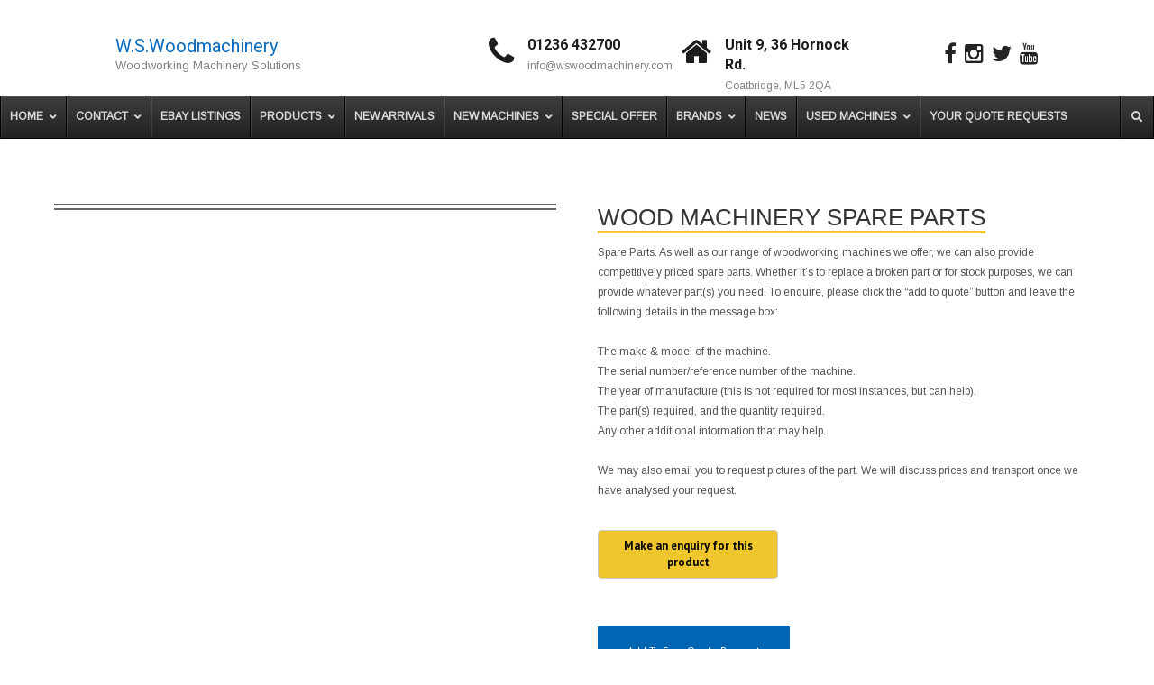

--- FILE ---
content_type: text/html; charset=UTF-8
request_url: https://wswoodmachinery.co.uk/products/parts/spare-parts/
body_size: 30768
content:
<!DOCTYPE html>
<html lang="en-GB">
<head><meta charset="UTF-8"><script>if(navigator.userAgent.match(/MSIE|Internet Explorer/i)||navigator.userAgent.match(/Trident\/7\..*?rv:11/i)){var href=document.location.href;if(!href.match(/[?&]nowprocket/)){if(href.indexOf("?")==-1){if(href.indexOf("#")==-1){document.location.href=href+"?nowprocket=1"}else{document.location.href=href.replace("#","?nowprocket=1#")}}else{if(href.indexOf("#")==-1){document.location.href=href+"&nowprocket=1"}else{document.location.href=href.replace("#","&nowprocket=1#")}}}}</script><script>class RocketLazyLoadScripts{constructor(){this.triggerEvents=["keydown","mousedown","mousemove","touchmove","touchstart","touchend","wheel"],this.userEventHandler=this._triggerListener.bind(this),this.touchStartHandler=this._onTouchStart.bind(this),this.touchMoveHandler=this._onTouchMove.bind(this),this.touchEndHandler=this._onTouchEnd.bind(this),this.clickHandler=this._onClick.bind(this),this.interceptedClicks=[],window.addEventListener("pageshow",(e=>{this.persisted=e.persisted})),window.addEventListener("DOMContentLoaded",(()=>{this._preconnect3rdParties()})),this.delayedScripts={normal:[],async:[],defer:[]},this.allJQueries=[]}_addUserInteractionListener(e){document.hidden?e._triggerListener():(this.triggerEvents.forEach((t=>window.addEventListener(t,e.userEventHandler,{passive:!0}))),window.addEventListener("touchstart",e.touchStartHandler,{passive:!0}),window.addEventListener("mousedown",e.touchStartHandler),document.addEventListener("visibilitychange",e.userEventHandler))}_removeUserInteractionListener(){this.triggerEvents.forEach((e=>window.removeEventListener(e,this.userEventHandler,{passive:!0}))),document.removeEventListener("visibilitychange",this.userEventHandler)}_onTouchStart(e){"HTML"!==e.target.tagName&&(window.addEventListener("touchend",this.touchEndHandler),window.addEventListener("mouseup",this.touchEndHandler),window.addEventListener("touchmove",this.touchMoveHandler,{passive:!0}),window.addEventListener("mousemove",this.touchMoveHandler),e.target.addEventListener("click",this.clickHandler),this._renameDOMAttribute(e.target,"onclick","rocket-onclick"))}_onTouchMove(e){window.removeEventListener("touchend",this.touchEndHandler),window.removeEventListener("mouseup",this.touchEndHandler),window.removeEventListener("touchmove",this.touchMoveHandler,{passive:!0}),window.removeEventListener("mousemove",this.touchMoveHandler),e.target.removeEventListener("click",this.clickHandler),this._renameDOMAttribute(e.target,"rocket-onclick","onclick")}_onTouchEnd(e){window.removeEventListener("touchend",this.touchEndHandler),window.removeEventListener("mouseup",this.touchEndHandler),window.removeEventListener("touchmove",this.touchMoveHandler,{passive:!0}),window.removeEventListener("mousemove",this.touchMoveHandler)}_onClick(e){e.target.removeEventListener("click",this.clickHandler),this._renameDOMAttribute(e.target,"rocket-onclick","onclick"),this.interceptedClicks.push(e),e.preventDefault(),e.stopPropagation(),e.stopImmediatePropagation()}_replayClicks(){window.removeEventListener("touchstart",this.touchStartHandler,{passive:!0}),window.removeEventListener("mousedown",this.touchStartHandler),this.interceptedClicks.forEach((e=>{e.target.dispatchEvent(new MouseEvent("click",{view:e.view,bubbles:!0,cancelable:!0}))}))}_renameDOMAttribute(e,t,n){e.hasAttribute&&e.hasAttribute(t)&&(event.target.setAttribute(n,event.target.getAttribute(t)),event.target.removeAttribute(t))}_triggerListener(){this._removeUserInteractionListener(this),"loading"===document.readyState?document.addEventListener("DOMContentLoaded",this._loadEverythingNow.bind(this)):this._loadEverythingNow()}_preconnect3rdParties(){let e=[];document.querySelectorAll("script[type=rocketlazyloadscript]").forEach((t=>{if(t.hasAttribute("src")){const n=new URL(t.src).origin;n!==location.origin&&e.push({src:n,crossOrigin:t.crossOrigin||"module"===t.getAttribute("data-rocket-type")})}})),e=[...new Map(e.map((e=>[JSON.stringify(e),e]))).values()],this._batchInjectResourceHints(e,"preconnect")}async _loadEverythingNow(){this.lastBreath=Date.now(),this._delayEventListeners(),this._delayJQueryReady(this),this._handleDocumentWrite(),this._registerAllDelayedScripts(),this._preloadAllScripts(),await this._loadScriptsFromList(this.delayedScripts.normal),await this._loadScriptsFromList(this.delayedScripts.defer),await this._loadScriptsFromList(this.delayedScripts.async);try{await this._triggerDOMContentLoaded(),await this._triggerWindowLoad()}catch(e){}window.dispatchEvent(new Event("rocket-allScriptsLoaded")),this._replayClicks()}_registerAllDelayedScripts(){document.querySelectorAll("script[type=rocketlazyloadscript]").forEach((e=>{e.hasAttribute("src")?e.hasAttribute("async")&&!1!==e.async?this.delayedScripts.async.push(e):e.hasAttribute("defer")&&!1!==e.defer||"module"===e.getAttribute("data-rocket-type")?this.delayedScripts.defer.push(e):this.delayedScripts.normal.push(e):this.delayedScripts.normal.push(e)}))}async _transformScript(e){return await this._littleBreath(),new Promise((t=>{const n=document.createElement("script");[...e.attributes].forEach((e=>{let t=e.nodeName;"type"!==t&&("data-rocket-type"===t&&(t="type"),n.setAttribute(t,e.nodeValue))})),e.hasAttribute("src")?(n.addEventListener("load",t),n.addEventListener("error",t)):(n.text=e.text,t());try{e.parentNode.replaceChild(n,e)}catch(e){t()}}))}async _loadScriptsFromList(e){const t=e.shift();return t?(await this._transformScript(t),this._loadScriptsFromList(e)):Promise.resolve()}_preloadAllScripts(){this._batchInjectResourceHints([...this.delayedScripts.normal,...this.delayedScripts.defer,...this.delayedScripts.async],"preload")}_batchInjectResourceHints(e,t){var n=document.createDocumentFragment();e.forEach((e=>{if(e.src){const i=document.createElement("link");i.href=e.src,i.rel=t,"preconnect"!==t&&(i.as="script"),e.getAttribute&&"module"===e.getAttribute("data-rocket-type")&&(i.crossOrigin=!0),e.crossOrigin&&(i.crossOrigin=e.crossOrigin),n.appendChild(i)}})),document.head.appendChild(n)}_delayEventListeners(){let e={};function t(t,n){!function(t){function n(n){return e[t].eventsToRewrite.indexOf(n)>=0?"rocket-"+n:n}e[t]||(e[t]={originalFunctions:{add:t.addEventListener,remove:t.removeEventListener},eventsToRewrite:[]},t.addEventListener=function(){arguments[0]=n(arguments[0]),e[t].originalFunctions.add.apply(t,arguments)},t.removeEventListener=function(){arguments[0]=n(arguments[0]),e[t].originalFunctions.remove.apply(t,arguments)})}(t),e[t].eventsToRewrite.push(n)}function n(e,t){let n=e[t];Object.defineProperty(e,t,{get:()=>n||function(){},set(i){e["rocket"+t]=n=i}})}t(document,"DOMContentLoaded"),t(window,"DOMContentLoaded"),t(window,"load"),t(window,"pageshow"),t(document,"readystatechange"),n(document,"onreadystatechange"),n(window,"onload"),n(window,"onpageshow")}_delayJQueryReady(e){let t=window.jQuery;Object.defineProperty(window,"jQuery",{get:()=>t,set(n){if(n&&n.fn&&!e.allJQueries.includes(n)){n.fn.ready=n.fn.init.prototype.ready=function(t){e.domReadyFired?t.bind(document)(n):document.addEventListener("rocket-DOMContentLoaded",(()=>t.bind(document)(n)))};const t=n.fn.on;n.fn.on=n.fn.init.prototype.on=function(){if(this[0]===window){function e(e){return e.split(" ").map((e=>"load"===e||0===e.indexOf("load.")?"rocket-jquery-load":e)).join(" ")}"string"==typeof arguments[0]||arguments[0]instanceof String?arguments[0]=e(arguments[0]):"object"==typeof arguments[0]&&Object.keys(arguments[0]).forEach((t=>{delete Object.assign(arguments[0],{[e(t)]:arguments[0][t]})[t]}))}return t.apply(this,arguments),this},e.allJQueries.push(n)}t=n}})}async _triggerDOMContentLoaded(){this.domReadyFired=!0,await this._littleBreath(),document.dispatchEvent(new Event("rocket-DOMContentLoaded")),await this._littleBreath(),window.dispatchEvent(new Event("rocket-DOMContentLoaded")),await this._littleBreath(),document.dispatchEvent(new Event("rocket-readystatechange")),await this._littleBreath(),document.rocketonreadystatechange&&document.rocketonreadystatechange()}async _triggerWindowLoad(){await this._littleBreath(),window.dispatchEvent(new Event("rocket-load")),await this._littleBreath(),window.rocketonload&&window.rocketonload(),await this._littleBreath(),this.allJQueries.forEach((e=>e(window).trigger("rocket-jquery-load"))),await this._littleBreath();const e=new Event("rocket-pageshow");e.persisted=this.persisted,window.dispatchEvent(e),await this._littleBreath(),window.rocketonpageshow&&window.rocketonpageshow({persisted:this.persisted})}_handleDocumentWrite(){const e=new Map;document.write=document.writeln=function(t){const n=document.currentScript,i=document.createRange(),r=n.parentElement;let o=e.get(n);void 0===o&&(o=n.nextSibling,e.set(n,o));const s=document.createDocumentFragment();i.setStart(s,0),s.appendChild(i.createContextualFragment(t)),r.insertBefore(s,o)}}async _littleBreath(){Date.now()-this.lastBreath>45&&(await this._requestAnimFrame(),this.lastBreath=Date.now())}async _requestAnimFrame(){return document.hidden?new Promise((e=>setTimeout(e))):new Promise((e=>requestAnimationFrame(e)))}static run(){const e=new RocketLazyLoadScripts;e._addUserInteractionListener(e)}}RocketLazyLoadScripts.run();</script>

<meta name="SKYPE_TOOLBAR" content="SKYPE_TOOLBAR_PARSER_COMPATIBLE">
<meta name="viewport" content="width=device-width">
<link rel="profile" href="http://gmpg.org/xfn/11">
<link rel="pingback" href="https://wswoodmachinery.co.uk/xmlrpc.php">
<!--[if lt IE 9]>
<script type="text/javascript" src="https://wswoodmachinery.co.uk/wp-content/themes/skt-construction-pro/js/html5.js"></script>
<link rel="stylesheet" href="https://wswoodmachinery.co.uk/wp-content/themes/skt-construction-pro/css/ie.css" type="text/css" media="all" />
<![endif]-->
<meta name='robots' content='index, follow, max-image-preview:large, max-snippet:-1, max-video-preview:-1' />

	<!-- This site is optimized with the Yoast SEO Premium plugin v19.5 (Yoast SEO v26.7) - https://yoast.com/wordpress/plugins/seo/ -->
	<title>Wood Machinery Spare Parts - W.S.Woodmachinery</title><link rel="preload" as="style" href="https://fonts.googleapis.com/css?family=Roboto%3A400%2C100%2C300%2C500%2C700%7CRoboto%20Condensed%3A400%2C300%2C300italic%2C400italic%2C700%7CLato%3A400%2C100%2C100italic%2C300%2C300italic%2C400italic%2C700%2C700italic%2C900%2C900italic%7CPT%20Sans%3A400%2C400italic%2C700%2C700italic%7CRaleway%3A400%2C100%2C200%2C300%2C500%2C600%2C700%2C900%2C800%7CArimo%7CRoboto&#038;display=swap" /><link rel="stylesheet" href="https://fonts.googleapis.com/css?family=Roboto%3A400%2C100%2C300%2C500%2C700%7CRoboto%20Condensed%3A400%2C300%2C300italic%2C400italic%2C700%7CLato%3A400%2C100%2C100italic%2C300%2C300italic%2C400italic%2C700%2C700italic%2C900%2C900italic%7CPT%20Sans%3A400%2C400italic%2C700%2C700italic%7CRaleway%3A400%2C100%2C200%2C300%2C500%2C600%2C700%2C900%2C800%7CArimo%7CRoboto&#038;display=swap" media="print" onload="this.media='all'" /><noscript><link rel="stylesheet" href="https://fonts.googleapis.com/css?family=Roboto%3A400%2C100%2C300%2C500%2C700%7CRoboto%20Condensed%3A400%2C300%2C300italic%2C400italic%2C700%7CLato%3A400%2C100%2C100italic%2C300%2C300italic%2C400italic%2C700%2C700italic%2C900%2C900italic%7CPT%20Sans%3A400%2C400italic%2C700%2C700italic%7CRaleway%3A400%2C100%2C200%2C300%2C500%2C600%2C700%2C900%2C800%7CArimo%7CRoboto&#038;display=swap" /></noscript><link rel="stylesheet" href="https://wswoodmachinery.co.uk/wp-content/cache/min/1/f80dba19325fe6d3184acdb6f3948639.css" media="all" data-minify="1" />
	<meta name="description" content="We supply spare parts from a variety of machines from a variety of manufacturers, such as Griggio, Altendorf, SCM, Tigerstop and many more." />
	<link rel="canonical" href="https://wswoodmachinery.co.uk/products/parts/spare-parts/" />
	<meta property="og:locale" content="en_GB" />
	<meta property="og:type" content="article" />
	<meta property="og:title" content="Wood Machinery Spare Parts" />
	<meta property="og:description" content="We supply spare parts from a variety of machines from a variety of manufacturers, such as Griggio, Altendorf, SCM, Tigerstop and many more." />
	<meta property="og:url" content="https://wswoodmachinery.co.uk/products/parts/spare-parts/" />
	<meta property="og:site_name" content="W.S.Woodmachinery" />
	<meta property="article:publisher" content="https://www.facebook.com/pages/WS-Woodmachinery/824277904320726" />
	<meta property="article:modified_time" content="2021-11-06T01:14:28+00:00" />
	<meta property="og:image" content="https://wswoodmachinery.co.uk/wp-content/uploads/2016/02/20160215_123639-e1541857796140.jpg" />
	<meta property="og:image:width" content="640" />
	<meta property="og:image:height" content="360" />
	<meta property="og:image:type" content="image/jpeg" />
	<meta name="twitter:card" content="summary_large_image" />
	<meta name="twitter:site" content="@WSWoodmachinery" />
	<meta name="twitter:label1" content="Estimated reading time" />
	<meta name="twitter:data1" content="2 minutes" />
	<script type="application/ld+json" class="yoast-schema-graph">{"@context":"https://schema.org","@graph":[{"@type":"WebPage","@id":"https://wswoodmachinery.co.uk/products/parts/spare-parts/","url":"https://wswoodmachinery.co.uk/products/parts/spare-parts/","name":"Wood Machinery Spare Parts - W.S.Woodmachinery","isPartOf":{"@id":"https://wswoodmachinery.co.uk/#website"},"primaryImageOfPage":{"@id":"https://wswoodmachinery.co.uk/products/parts/spare-parts/#primaryimage"},"image":{"@id":"https://wswoodmachinery.co.uk/products/parts/spare-parts/#primaryimage"},"thumbnailUrl":"https://wswoodmachinery.co.uk/wp-content/uploads/2016/02/20160215_123639-e1541857796140.jpg","datePublished":"2016-02-15T15:25:32+00:00","dateModified":"2021-11-06T01:14:28+00:00","description":"We supply spare parts from a variety of machines from a variety of manufacturers, such as Griggio, Altendorf, SCM, Tigerstop and many more.","breadcrumb":{"@id":"https://wswoodmachinery.co.uk/products/parts/spare-parts/#breadcrumb"},"inLanguage":"en-GB","potentialAction":[{"@type":"ReadAction","target":["https://wswoodmachinery.co.uk/products/parts/spare-parts/"]}]},{"@type":"ImageObject","inLanguage":"en-GB","@id":"https://wswoodmachinery.co.uk/products/parts/spare-parts/#primaryimage","url":"https://wswoodmachinery.co.uk/wp-content/uploads/2016/02/20160215_123639-e1541857796140.jpg","contentUrl":"https://wswoodmachinery.co.uk/wp-content/uploads/2016/02/20160215_123639-e1541857796140.jpg","width":640,"height":360,"caption":"Spare Parts WS Woodmachinery"},{"@type":"BreadcrumbList","@id":"https://wswoodmachinery.co.uk/products/parts/spare-parts/#breadcrumb","itemListElement":[{"@type":"ListItem","position":1,"name":"Home","item":"https://wswoodmachinery.co.uk/"},{"@type":"ListItem","position":2,"name":"Products","item":"https://wswoodmachinery.co.uk/wood-working-machinery-shop-products/"},{"@type":"ListItem","position":3,"name":"Parts","item":"https://wswoodmachinery.co.uk/product-category/parts/"},{"@type":"ListItem","position":4,"name":"Wood Machinery Spare Parts"}]},{"@type":"WebSite","@id":"https://wswoodmachinery.co.uk/#website","url":"https://wswoodmachinery.co.uk/","name":"W.S.Woodmachinery","description":"Woodworking Machinery Solutions","publisher":{"@id":"https://wswoodmachinery.co.uk/#organization"},"potentialAction":[{"@type":"SearchAction","target":{"@type":"EntryPoint","urlTemplate":"https://wswoodmachinery.co.uk/?s={search_term_string}"},"query-input":{"@type":"PropertyValueSpecification","valueRequired":true,"valueName":"search_term_string"}}],"inLanguage":"en-GB"},{"@type":"Organization","@id":"https://wswoodmachinery.co.uk/#organization","name":"W S Wood Machinery Ltd","url":"https://wswoodmachinery.co.uk/","logo":{"@type":"ImageObject","inLanguage":"en-GB","@id":"https://wswoodmachinery.co.uk/#/schema/logo/image/","url":"https://wswoodmachinery.co.uk/wp-content/uploads/2017/01/WS-Logo.jpg","contentUrl":"https://wswoodmachinery.co.uk/wp-content/uploads/2017/01/WS-Logo.jpg","width":139,"height":127,"caption":"W S Wood Machinery Ltd"},"image":{"@id":"https://wswoodmachinery.co.uk/#/schema/logo/image/"},"sameAs":["https://www.facebook.com/pages/WS-Woodmachinery/824277904320726","https://x.com/WSWoodmachinery","https://www.youtube.com/channel/UCXO3nsDUax0sctxHmUFt-qg"]}]}</script>
	<!-- / Yoast SEO Premium plugin. -->


<link rel='dns-prefetch' href='//cdnjs.cloudflare.com' />
<link rel='dns-prefetch' href='//fonts.googleapis.com' />
<link href='https://fonts.gstatic.com' crossorigin rel='preconnect' />
<link rel="alternate" type="application/rss+xml" title="W.S.Woodmachinery &raquo; Feed" href="https://wswoodmachinery.co.uk/feed/" />
<link rel="alternate" type="application/rss+xml" title="W.S.Woodmachinery &raquo; Comments Feed" href="https://wswoodmachinery.co.uk/comments/feed/" />
<link rel="alternate" title="oEmbed (JSON)" type="application/json+oembed" href="https://wswoodmachinery.co.uk/wp-json/oembed/1.0/embed?url=https%3A%2F%2Fwswoodmachinery.co.uk%2Fproducts%2Fparts%2Fspare-parts%2F" />
<link rel="alternate" title="oEmbed (XML)" type="text/xml+oembed" href="https://wswoodmachinery.co.uk/wp-json/oembed/1.0/embed?url=https%3A%2F%2Fwswoodmachinery.co.uk%2Fproducts%2Fparts%2Fspare-parts%2F&#038;format=xml" />
<style id='wp-img-auto-sizes-contain-inline-css' type='text/css'>
img:is([sizes=auto i],[sizes^="auto," i]){contain-intrinsic-size:3000px 1500px}
/*# sourceURL=wp-img-auto-sizes-contain-inline-css */
</style>



<style id='wp-emoji-styles-inline-css' type='text/css'>

	img.wp-smiley, img.emoji {
		display: inline !important;
		border: none !important;
		box-shadow: none !important;
		height: 1em !important;
		width: 1em !important;
		margin: 0 0.07em !important;
		vertical-align: -0.1em !important;
		background: none !important;
		padding: 0 !important;
	}
/*# sourceURL=wp-emoji-styles-inline-css */
</style>
<style id='wp-block-library-inline-css' type='text/css'>
:root{--wp-block-synced-color:#7a00df;--wp-block-synced-color--rgb:122,0,223;--wp-bound-block-color:var(--wp-block-synced-color);--wp-editor-canvas-background:#ddd;--wp-admin-theme-color:#007cba;--wp-admin-theme-color--rgb:0,124,186;--wp-admin-theme-color-darker-10:#006ba1;--wp-admin-theme-color-darker-10--rgb:0,107,160.5;--wp-admin-theme-color-darker-20:#005a87;--wp-admin-theme-color-darker-20--rgb:0,90,135;--wp-admin-border-width-focus:2px}@media (min-resolution:192dpi){:root{--wp-admin-border-width-focus:1.5px}}.wp-element-button{cursor:pointer}:root .has-very-light-gray-background-color{background-color:#eee}:root .has-very-dark-gray-background-color{background-color:#313131}:root .has-very-light-gray-color{color:#eee}:root .has-very-dark-gray-color{color:#313131}:root .has-vivid-green-cyan-to-vivid-cyan-blue-gradient-background{background:linear-gradient(135deg,#00d084,#0693e3)}:root .has-purple-crush-gradient-background{background:linear-gradient(135deg,#34e2e4,#4721fb 50%,#ab1dfe)}:root .has-hazy-dawn-gradient-background{background:linear-gradient(135deg,#faaca8,#dad0ec)}:root .has-subdued-olive-gradient-background{background:linear-gradient(135deg,#fafae1,#67a671)}:root .has-atomic-cream-gradient-background{background:linear-gradient(135deg,#fdd79a,#004a59)}:root .has-nightshade-gradient-background{background:linear-gradient(135deg,#330968,#31cdcf)}:root .has-midnight-gradient-background{background:linear-gradient(135deg,#020381,#2874fc)}:root{--wp--preset--font-size--normal:16px;--wp--preset--font-size--huge:42px}.has-regular-font-size{font-size:1em}.has-larger-font-size{font-size:2.625em}.has-normal-font-size{font-size:var(--wp--preset--font-size--normal)}.has-huge-font-size{font-size:var(--wp--preset--font-size--huge)}.has-text-align-center{text-align:center}.has-text-align-left{text-align:left}.has-text-align-right{text-align:right}.has-fit-text{white-space:nowrap!important}#end-resizable-editor-section{display:none}.aligncenter{clear:both}.items-justified-left{justify-content:flex-start}.items-justified-center{justify-content:center}.items-justified-right{justify-content:flex-end}.items-justified-space-between{justify-content:space-between}.screen-reader-text{border:0;clip-path:inset(50%);height:1px;margin:-1px;overflow:hidden;padding:0;position:absolute;width:1px;word-wrap:normal!important}.screen-reader-text:focus{background-color:#ddd;clip-path:none;color:#444;display:block;font-size:1em;height:auto;left:5px;line-height:normal;padding:15px 23px 14px;text-decoration:none;top:5px;width:auto;z-index:100000}html :where(.has-border-color){border-style:solid}html :where([style*=border-top-color]){border-top-style:solid}html :where([style*=border-right-color]){border-right-style:solid}html :where([style*=border-bottom-color]){border-bottom-style:solid}html :where([style*=border-left-color]){border-left-style:solid}html :where([style*=border-width]){border-style:solid}html :where([style*=border-top-width]){border-top-style:solid}html :where([style*=border-right-width]){border-right-style:solid}html :where([style*=border-bottom-width]){border-bottom-style:solid}html :where([style*=border-left-width]){border-left-style:solid}html :where(img[class*=wp-image-]){height:auto;max-width:100%}:where(figure){margin:0 0 1em}html :where(.is-position-sticky){--wp-admin--admin-bar--position-offset:var(--wp-admin--admin-bar--height,0px)}@media screen and (max-width:600px){html :where(.is-position-sticky){--wp-admin--admin-bar--position-offset:0px}}

/*# sourceURL=wp-block-library-inline-css */
</style>
<style id='global-styles-inline-css' type='text/css'>
:root{--wp--preset--aspect-ratio--square: 1;--wp--preset--aspect-ratio--4-3: 4/3;--wp--preset--aspect-ratio--3-4: 3/4;--wp--preset--aspect-ratio--3-2: 3/2;--wp--preset--aspect-ratio--2-3: 2/3;--wp--preset--aspect-ratio--16-9: 16/9;--wp--preset--aspect-ratio--9-16: 9/16;--wp--preset--color--black: #000000;--wp--preset--color--cyan-bluish-gray: #abb8c3;--wp--preset--color--white: #ffffff;--wp--preset--color--pale-pink: #f78da7;--wp--preset--color--vivid-red: #cf2e2e;--wp--preset--color--luminous-vivid-orange: #ff6900;--wp--preset--color--luminous-vivid-amber: #fcb900;--wp--preset--color--light-green-cyan: #7bdcb5;--wp--preset--color--vivid-green-cyan: #00d084;--wp--preset--color--pale-cyan-blue: #8ed1fc;--wp--preset--color--vivid-cyan-blue: #0693e3;--wp--preset--color--vivid-purple: #9b51e0;--wp--preset--gradient--vivid-cyan-blue-to-vivid-purple: linear-gradient(135deg,rgb(6,147,227) 0%,rgb(155,81,224) 100%);--wp--preset--gradient--light-green-cyan-to-vivid-green-cyan: linear-gradient(135deg,rgb(122,220,180) 0%,rgb(0,208,130) 100%);--wp--preset--gradient--luminous-vivid-amber-to-luminous-vivid-orange: linear-gradient(135deg,rgb(252,185,0) 0%,rgb(255,105,0) 100%);--wp--preset--gradient--luminous-vivid-orange-to-vivid-red: linear-gradient(135deg,rgb(255,105,0) 0%,rgb(207,46,46) 100%);--wp--preset--gradient--very-light-gray-to-cyan-bluish-gray: linear-gradient(135deg,rgb(238,238,238) 0%,rgb(169,184,195) 100%);--wp--preset--gradient--cool-to-warm-spectrum: linear-gradient(135deg,rgb(74,234,220) 0%,rgb(151,120,209) 20%,rgb(207,42,186) 40%,rgb(238,44,130) 60%,rgb(251,105,98) 80%,rgb(254,248,76) 100%);--wp--preset--gradient--blush-light-purple: linear-gradient(135deg,rgb(255,206,236) 0%,rgb(152,150,240) 100%);--wp--preset--gradient--blush-bordeaux: linear-gradient(135deg,rgb(254,205,165) 0%,rgb(254,45,45) 50%,rgb(107,0,62) 100%);--wp--preset--gradient--luminous-dusk: linear-gradient(135deg,rgb(255,203,112) 0%,rgb(199,81,192) 50%,rgb(65,88,208) 100%);--wp--preset--gradient--pale-ocean: linear-gradient(135deg,rgb(255,245,203) 0%,rgb(182,227,212) 50%,rgb(51,167,181) 100%);--wp--preset--gradient--electric-grass: linear-gradient(135deg,rgb(202,248,128) 0%,rgb(113,206,126) 100%);--wp--preset--gradient--midnight: linear-gradient(135deg,rgb(2,3,129) 0%,rgb(40,116,252) 100%);--wp--preset--font-size--small: 13px;--wp--preset--font-size--medium: 20px;--wp--preset--font-size--large: 36px;--wp--preset--font-size--x-large: 42px;--wp--preset--spacing--20: 0.44rem;--wp--preset--spacing--30: 0.67rem;--wp--preset--spacing--40: 1rem;--wp--preset--spacing--50: 1.5rem;--wp--preset--spacing--60: 2.25rem;--wp--preset--spacing--70: 3.38rem;--wp--preset--spacing--80: 5.06rem;--wp--preset--shadow--natural: 6px 6px 9px rgba(0, 0, 0, 0.2);--wp--preset--shadow--deep: 12px 12px 50px rgba(0, 0, 0, 0.4);--wp--preset--shadow--sharp: 6px 6px 0px rgba(0, 0, 0, 0.2);--wp--preset--shadow--outlined: 6px 6px 0px -3px rgb(255, 255, 255), 6px 6px rgb(0, 0, 0);--wp--preset--shadow--crisp: 6px 6px 0px rgb(0, 0, 0);}:where(.is-layout-flex){gap: 0.5em;}:where(.is-layout-grid){gap: 0.5em;}body .is-layout-flex{display: flex;}.is-layout-flex{flex-wrap: wrap;align-items: center;}.is-layout-flex > :is(*, div){margin: 0;}body .is-layout-grid{display: grid;}.is-layout-grid > :is(*, div){margin: 0;}:where(.wp-block-columns.is-layout-flex){gap: 2em;}:where(.wp-block-columns.is-layout-grid){gap: 2em;}:where(.wp-block-post-template.is-layout-flex){gap: 1.25em;}:where(.wp-block-post-template.is-layout-grid){gap: 1.25em;}.has-black-color{color: var(--wp--preset--color--black) !important;}.has-cyan-bluish-gray-color{color: var(--wp--preset--color--cyan-bluish-gray) !important;}.has-white-color{color: var(--wp--preset--color--white) !important;}.has-pale-pink-color{color: var(--wp--preset--color--pale-pink) !important;}.has-vivid-red-color{color: var(--wp--preset--color--vivid-red) !important;}.has-luminous-vivid-orange-color{color: var(--wp--preset--color--luminous-vivid-orange) !important;}.has-luminous-vivid-amber-color{color: var(--wp--preset--color--luminous-vivid-amber) !important;}.has-light-green-cyan-color{color: var(--wp--preset--color--light-green-cyan) !important;}.has-vivid-green-cyan-color{color: var(--wp--preset--color--vivid-green-cyan) !important;}.has-pale-cyan-blue-color{color: var(--wp--preset--color--pale-cyan-blue) !important;}.has-vivid-cyan-blue-color{color: var(--wp--preset--color--vivid-cyan-blue) !important;}.has-vivid-purple-color{color: var(--wp--preset--color--vivid-purple) !important;}.has-black-background-color{background-color: var(--wp--preset--color--black) !important;}.has-cyan-bluish-gray-background-color{background-color: var(--wp--preset--color--cyan-bluish-gray) !important;}.has-white-background-color{background-color: var(--wp--preset--color--white) !important;}.has-pale-pink-background-color{background-color: var(--wp--preset--color--pale-pink) !important;}.has-vivid-red-background-color{background-color: var(--wp--preset--color--vivid-red) !important;}.has-luminous-vivid-orange-background-color{background-color: var(--wp--preset--color--luminous-vivid-orange) !important;}.has-luminous-vivid-amber-background-color{background-color: var(--wp--preset--color--luminous-vivid-amber) !important;}.has-light-green-cyan-background-color{background-color: var(--wp--preset--color--light-green-cyan) !important;}.has-vivid-green-cyan-background-color{background-color: var(--wp--preset--color--vivid-green-cyan) !important;}.has-pale-cyan-blue-background-color{background-color: var(--wp--preset--color--pale-cyan-blue) !important;}.has-vivid-cyan-blue-background-color{background-color: var(--wp--preset--color--vivid-cyan-blue) !important;}.has-vivid-purple-background-color{background-color: var(--wp--preset--color--vivid-purple) !important;}.has-black-border-color{border-color: var(--wp--preset--color--black) !important;}.has-cyan-bluish-gray-border-color{border-color: var(--wp--preset--color--cyan-bluish-gray) !important;}.has-white-border-color{border-color: var(--wp--preset--color--white) !important;}.has-pale-pink-border-color{border-color: var(--wp--preset--color--pale-pink) !important;}.has-vivid-red-border-color{border-color: var(--wp--preset--color--vivid-red) !important;}.has-luminous-vivid-orange-border-color{border-color: var(--wp--preset--color--luminous-vivid-orange) !important;}.has-luminous-vivid-amber-border-color{border-color: var(--wp--preset--color--luminous-vivid-amber) !important;}.has-light-green-cyan-border-color{border-color: var(--wp--preset--color--light-green-cyan) !important;}.has-vivid-green-cyan-border-color{border-color: var(--wp--preset--color--vivid-green-cyan) !important;}.has-pale-cyan-blue-border-color{border-color: var(--wp--preset--color--pale-cyan-blue) !important;}.has-vivid-cyan-blue-border-color{border-color: var(--wp--preset--color--vivid-cyan-blue) !important;}.has-vivid-purple-border-color{border-color: var(--wp--preset--color--vivid-purple) !important;}.has-vivid-cyan-blue-to-vivid-purple-gradient-background{background: var(--wp--preset--gradient--vivid-cyan-blue-to-vivid-purple) !important;}.has-light-green-cyan-to-vivid-green-cyan-gradient-background{background: var(--wp--preset--gradient--light-green-cyan-to-vivid-green-cyan) !important;}.has-luminous-vivid-amber-to-luminous-vivid-orange-gradient-background{background: var(--wp--preset--gradient--luminous-vivid-amber-to-luminous-vivid-orange) !important;}.has-luminous-vivid-orange-to-vivid-red-gradient-background{background: var(--wp--preset--gradient--luminous-vivid-orange-to-vivid-red) !important;}.has-very-light-gray-to-cyan-bluish-gray-gradient-background{background: var(--wp--preset--gradient--very-light-gray-to-cyan-bluish-gray) !important;}.has-cool-to-warm-spectrum-gradient-background{background: var(--wp--preset--gradient--cool-to-warm-spectrum) !important;}.has-blush-light-purple-gradient-background{background: var(--wp--preset--gradient--blush-light-purple) !important;}.has-blush-bordeaux-gradient-background{background: var(--wp--preset--gradient--blush-bordeaux) !important;}.has-luminous-dusk-gradient-background{background: var(--wp--preset--gradient--luminous-dusk) !important;}.has-pale-ocean-gradient-background{background: var(--wp--preset--gradient--pale-ocean) !important;}.has-electric-grass-gradient-background{background: var(--wp--preset--gradient--electric-grass) !important;}.has-midnight-gradient-background{background: var(--wp--preset--gradient--midnight) !important;}.has-small-font-size{font-size: var(--wp--preset--font-size--small) !important;}.has-medium-font-size{font-size: var(--wp--preset--font-size--medium) !important;}.has-large-font-size{font-size: var(--wp--preset--font-size--large) !important;}.has-x-large-font-size{font-size: var(--wp--preset--font-size--x-large) !important;}
/*# sourceURL=global-styles-inline-css */
</style>

<style id='classic-theme-styles-inline-css' type='text/css'>
/*! This file is auto-generated */
.wp-block-button__link{color:#fff;background-color:#32373c;border-radius:9999px;box-shadow:none;text-decoration:none;padding:calc(.667em + 2px) calc(1.333em + 2px);font-size:1.125em}.wp-block-file__button{background:#32373c;color:#fff;text-decoration:none}
/*# sourceURL=/wp-includes/css/classic-themes.min.css */
</style>





<link rel='stylesheet' id='woocommerce-smallscreen-css' href='https://wswoodmachinery.co.uk/wp-content/plugins/woocommerce/assets/css/woocommerce-smallscreen.css?ver=10.4.3' type='text/css' media='only screen and (max-width: 768px)' />

<style id='woocommerce-inline-inline-css' type='text/css'>
.woocommerce form .form-row .required { visibility: visible; }
/*# sourceURL=woocommerce-inline-inline-css */
</style>























<style id='yith_ywraq_frontend-inline-css' type='text/css'>
:root {
		--ywraq_layout_button_bg_color: #0066b4;
		--ywraq_layout_button_bg_color_hover: #044a80;
		--ywraq_layout_button_border_color: #0066b4;
		--ywraq_layout_button_border_color_hover: #044a80;
		--ywraq_layout_button_color: #ffffff;
		--ywraq_layout_button_color_hover: #ffffff;
		
		--ywraq_checkout_button_bg_color: #0066b4;
		--ywraq_checkout_button_bg_color_hover: #044a80;
		--ywraq_checkout_button_border_color: #0066b4;
		--ywraq_checkout_button_border_color_hover: #044a80;
		--ywraq_checkout_button_color: #ffffff;
		--ywraq_checkout_button_color_hover: #ffffff;
		
		--ywraq_accept_button_bg_color: #0066b4;
		--ywraq_accept_button_bg_color_hover: #044a80;
		--ywraq_accept_button_border_color: #0066b4;
		--ywraq_accept_button_border_color_hover: #044a80;
		--ywraq_accept_button_color: #ffffff;
		--ywraq_accept_button_color_hover: #ffffff;
		
		--ywraq_reject_button_bg_color: transparent;
		--ywraq_reject_button_bg_color_hover: #CC2B2B;
		--ywraq_reject_button_border_color: #CC2B2B;
		--ywraq_reject_button_border_color_hover: #CC2B2B;
		--ywraq_reject_button_color: #CC2B2B;
		--ywraq_reject_button_color_hover: #ffffff;
		}		
.woocommerce.single-product button.single_add_to_cart_button.button {margin-right: 5px;}
	.woocommerce.single-product .product .yith-ywraq-add-to-quote {display: inline-block; vertical-align: middle;margin-top: 5px;}
	
.cart button.single_add_to_cart_button, .cart a.single_add_to_cart_button{
	                 display:none!important;
	                }
/*# sourceURL=yith_ywraq_frontend-inline-css */
</style>



<script type="rocketlazyloadscript" data-rocket-type="text/javascript" src="https://wswoodmachinery.co.uk/wp-includes/js/jquery/jquery.min.js?ver=3.7.1" id="jquery-core-js" defer></script>
<script type="rocketlazyloadscript" data-rocket-type="text/javascript" src="https://wswoodmachinery.co.uk/wp-includes/js/jquery/jquery-migrate.min.js?ver=3.4.1" id="jquery-migrate-js" defer></script>
<script type="rocketlazyloadscript" data-rocket-type="text/javascript" id="cookie-notice-front-js-before">
/* <![CDATA[ */
var cnArgs = {"ajaxUrl":"https:\/\/wswoodmachinery.co.uk\/wp-admin\/admin-ajax.php","nonce":"8790e01d6c","hideEffect":"fade","position":"bottom","onScroll":false,"onScrollOffset":100,"onClick":false,"cookieName":"cookie_notice_accepted","cookieTime":2592000,"cookieTimeRejected":2592000,"globalCookie":false,"redirection":false,"cache":true,"revokeCookies":false,"revokeCookiesOpt":"automatic"};

//# sourceURL=cookie-notice-front-js-before
/* ]]> */
</script>
<script type="rocketlazyloadscript" data-rocket-type="text/javascript" src="https://wswoodmachinery.co.uk/wp-content/plugins/cookie-notice/js/front.min.js?ver=2.5.11" id="cookie-notice-front-js" defer></script>
<script type="rocketlazyloadscript" data-minify="1" data-rocket-type="text/javascript" src="https://wswoodmachinery.co.uk/wp-content/cache/min/1/wp-content/plugins/rcd-right-click-disabler/js/rcd-disabler.js?ver=1750315810" id="custom-script-js" defer></script>
<script type="rocketlazyloadscript" data-rocket-type="text/javascript" src="https://wswoodmachinery.co.uk/wp-content/plugins/responsive-lightbox/assets/dompurify/purify.min.js?ver=3.3.1" id="dompurify-js" defer></script>
<script type="rocketlazyloadscript" data-rocket-type="text/javascript" id="responsive-lightbox-sanitizer-js-before">
/* <![CDATA[ */
window.RLG = window.RLG || {}; window.RLG.sanitizeAllowedHosts = ["youtube.com","www.youtube.com","youtu.be","vimeo.com","player.vimeo.com"];
//# sourceURL=responsive-lightbox-sanitizer-js-before
/* ]]> */
</script>
<script type="rocketlazyloadscript" data-minify="1" data-rocket-type="text/javascript" src="https://wswoodmachinery.co.uk/wp-content/cache/min/1/wp-content/plugins/responsive-lightbox/js/sanitizer.js?ver=1768559270" id="responsive-lightbox-sanitizer-js" defer></script>
<script type="rocketlazyloadscript" data-rocket-type="text/javascript" src="https://wswoodmachinery.co.uk/wp-content/plugins/responsive-lightbox/assets/swipebox/jquery.swipebox.min.js?ver=1.5.2" id="responsive-lightbox-swipebox-js" defer></script>
<script type="rocketlazyloadscript" data-rocket-type="text/javascript" src="https://wswoodmachinery.co.uk/wp-includes/js/underscore.min.js?ver=1.13.7" id="underscore-js" defer></script>
<script type="rocketlazyloadscript" data-rocket-type="text/javascript" src="https://wswoodmachinery.co.uk/wp-content/plugins/responsive-lightbox/assets/infinitescroll/infinite-scroll.pkgd.min.js?ver=4.0.1" id="responsive-lightbox-infinite-scroll-js" defer></script>
<script type="rocketlazyloadscript" data-rocket-type="text/javascript" id="responsive-lightbox-js-before">
/* <![CDATA[ */
var rlArgs = {"script":"swipebox","selector":"lightbox","customEvents":"","activeGalleries":true,"animation":true,"hideCloseButtonOnMobile":false,"removeBarsOnMobile":false,"hideBars":true,"hideBarsDelay":5000,"videoMaxWidth":1080,"useSVG":true,"loopAtEnd":false,"woocommerce_gallery":false,"ajaxurl":"https:\/\/wswoodmachinery.co.uk\/wp-admin\/admin-ajax.php","nonce":"44134c24bd","preview":false,"postId":252,"scriptExtension":false};

//# sourceURL=responsive-lightbox-js-before
/* ]]> */
</script>
<script type="rocketlazyloadscript" data-minify="1" data-rocket-type="text/javascript" src="https://wswoodmachinery.co.uk/wp-content/cache/min/1/wp-content/plugins/responsive-lightbox/js/front.js?ver=1750315810" id="responsive-lightbox-js" defer></script>
<script type="rocketlazyloadscript" data-rocket-type="text/javascript" src="https://wswoodmachinery.co.uk/wp-content/plugins/woocommerce/assets/js/jquery-blockui/jquery.blockUI.min.js?ver=2.7.0-wc.10.4.3" id="wc-jquery-blockui-js" defer="defer" data-wp-strategy="defer"></script>
<script type="text/javascript" id="wc-add-to-cart-js-extra">
/* <![CDATA[ */
var wc_add_to_cart_params = {"ajax_url":"/wp-admin/admin-ajax.php","wc_ajax_url":"/?wc-ajax=%%endpoint%%","i18n_view_cart":"View basket","cart_url":"https://wswoodmachinery.co.uk/basket/","is_cart":"","cart_redirect_after_add":"yes"};
//# sourceURL=wc-add-to-cart-js-extra
/* ]]> */
</script>
<script type="rocketlazyloadscript" data-rocket-type="text/javascript" src="https://wswoodmachinery.co.uk/wp-content/plugins/woocommerce/assets/js/frontend/add-to-cart.min.js?ver=10.4.3" id="wc-add-to-cart-js" defer="defer" data-wp-strategy="defer"></script>
<script type="text/javascript" id="wc-single-product-js-extra">
/* <![CDATA[ */
var wc_single_product_params = {"i18n_required_rating_text":"Please select a rating","i18n_rating_options":["1 of 5 stars","2 of 5 stars","3 of 5 stars","4 of 5 stars","5 of 5 stars"],"i18n_product_gallery_trigger_text":"View full-screen image gallery","review_rating_required":"yes","flexslider":{"rtl":false,"animation":"slide","smoothHeight":true,"directionNav":false,"controlNav":"thumbnails","slideshow":false,"animationSpeed":500,"animationLoop":false,"allowOneSlide":false},"zoom_enabled":"","zoom_options":[],"photoswipe_enabled":"","photoswipe_options":{"shareEl":false,"closeOnScroll":false,"history":false,"hideAnimationDuration":0,"showAnimationDuration":0},"flexslider_enabled":""};
//# sourceURL=wc-single-product-js-extra
/* ]]> */
</script>
<script type="rocketlazyloadscript" data-rocket-type="text/javascript" src="https://wswoodmachinery.co.uk/wp-content/plugins/woocommerce/assets/js/frontend/single-product.min.js?ver=10.4.3" id="wc-single-product-js" defer="defer" data-wp-strategy="defer"></script>
<script type="rocketlazyloadscript" data-rocket-type="text/javascript" src="https://wswoodmachinery.co.uk/wp-content/plugins/woocommerce/assets/js/js-cookie/js.cookie.min.js?ver=2.1.4-wc.10.4.3" id="wc-js-cookie-js" defer="defer" data-wp-strategy="defer"></script>
<script type="text/javascript" id="woocommerce-js-extra">
/* <![CDATA[ */
var woocommerce_params = {"ajax_url":"/wp-admin/admin-ajax.php","wc_ajax_url":"/?wc-ajax=%%endpoint%%","i18n_password_show":"Show password","i18n_password_hide":"Hide password"};
//# sourceURL=woocommerce-js-extra
/* ]]> */
</script>
<script type="rocketlazyloadscript" data-rocket-type="text/javascript" src="https://wswoodmachinery.co.uk/wp-content/plugins/woocommerce/assets/js/frontend/woocommerce.min.js?ver=10.4.3" id="woocommerce-js" defer="defer" data-wp-strategy="defer"></script>
<script type="rocketlazyloadscript" data-minify="1" data-rocket-type="text/javascript" src="https://wswoodmachinery.co.uk/wp-content/cache/min/1/wp-content/themes/skt-construction-pro/js/jquery.prettyPhoto.js?ver=1750315810" id="skt_construction-prettyphoto-script-js" defer></script>
<script type="rocketlazyloadscript" data-minify="1" data-rocket-type="text/javascript" src="https://wswoodmachinery.co.uk/wp-content/cache/min/1/wp-content/themes/skt-construction-pro/js/custom.js?ver=1750315810" id="skt_construction-customscripts-js" defer></script>
<script type="rocketlazyloadscript" data-minify="1" data-rocket-type="text/javascript" src="https://wswoodmachinery.co.uk/wp-content/cache/min/1/wp-content/themes/skt-construction-pro/js/filter-gallery.js?ver=1750315810" id="skt_construction-filter-scripts-js" defer></script>
<script type="rocketlazyloadscript" data-rocket-type="text/javascript" src="https://wswoodmachinery.co.uk/wp-content/themes/skt-construction-pro/testimonialsrotator/js/jquery.quovolver.min.js?ver=6.9" id="skt_construction-testimonialsminjs-js" defer></script>
<script type="rocketlazyloadscript" data-minify="1" data-rocket-type="text/javascript" src="https://wswoodmachinery.co.uk/wp-content/cache/min/1/wp-content/themes/skt-construction-pro/testimonialsrotator/js/bootstrap.js?ver=1750315810" id="skt_construction-testimonials-bootstrap-js" defer></script>
<script type="rocketlazyloadscript" data-minify="1" data-rocket-type="text/javascript" src="https://wswoodmachinery.co.uk/wp-content/cache/min/1/wp-content/themes/skt-construction-pro/testimonialsrotator/js/owl.carousel.js?ver=1750315810" id="skt_construction-owljs-js" defer></script>
<link rel="https://api.w.org/" href="https://wswoodmachinery.co.uk/wp-json/" /><link rel="alternate" title="JSON" type="application/json" href="https://wswoodmachinery.co.uk/wp-json/wp/v2/product/252" /><link rel="EditURI" type="application/rsd+xml" title="RSD" href="https://wswoodmachinery.co.uk/xmlrpc.php?rsd" />
<meta name="generator" content="WordPress 6.9" />
<meta name="generator" content="WooCommerce 10.4.3" />
<link rel='shortlink' href='https://wswoodmachinery.co.uk/?p=252' />

<!-- AFS Analytics V7 - woocommerce 6.9  Module 4.0.22 -->

<script type="rocketlazyloadscript"  data-rocket-type='text/javascript'>
(function(i,s,o,g,r,a,m){i['AfsAnalyticsObject']=r;i[r]=i[r]||function(){(i[r].q=i[r].q||[]).push(arguments)},i[r].l=1*new Date();a=s.createElement(o),m=s.getElementsByTagName(o)[0];a.async=1;a.src=g;m.parentNode.insertBefore(a,m)})(window,document,'script','//code.afsanalytics.com/js2/analytics.js','aa');
aa("create", "00832220", "auto");
aa("set", "title", "Wood Machinery Spare Parts");
aa("set", "cms", "woocommerce");
aa("set", "api", "4.0.22");
aa("set", "currencyCode", "gbp");
aa("set", "autotrack", "on");
aa("send", "pageview");
</script>
<!-- [ END ] Enhanced ECommerce Analytics Code by AFSAnalytics.com -->


<style id="ubermenu-custom-generated-css">
/** Font Awesome 4 Compatibility **/
.fa{font-style:normal;font-variant:normal;font-weight:normal;font-family:FontAwesome;}

/** UberMenu Custom Menu Styles (Customizer) **/
/* main */
 .ubermenu-main .ubermenu-row { max-width:1200px; margin-left:auto; margin-right:auto; }
 .ubermenu-main .ubermenu-item.ubermenu-active > .ubermenu-submenu-drop.ubermenu-submenu-type-mega { overflow:visible; }
 .ubermenu-main .ubermenu-item-level-0 > .ubermenu-target { padding-left:10px; padding-right:10px; }
 .ubermenu-main.ubermenu-sub-indicators .ubermenu-item-level-0.ubermenu-has-submenu-drop > .ubermenu-target:not(.ubermenu-noindicator) { padding-right:25px; }
 .ubermenu-main.ubermenu-sub-indicators .ubermenu-item-level-0.ubermenu-has-submenu-drop > .ubermenu-target.ubermenu-noindicator { padding-right:10px; }


/** UberMenu Custom Menu Item Styles (Menu Item Settings) **/
/* 2264 */   .ubermenu .ubermenu-submenu.ubermenu-submenu-id-2264 { min-width:1px; }
/* 2289 */   .ubermenu .ubermenu-item-2289 > .ubermenu-target.ubermenu-item-layout-image_left > .ubermenu-target-text { padding-left:70px; }
/* 3893 */   .ubermenu .ubermenu-item-3893 > .ubermenu-target.ubermenu-item-layout-image_left > .ubermenu-target-text { padding-left:70px; }
/* 3895 */   .ubermenu .ubermenu-item-3895 > .ubermenu-target.ubermenu-item-layout-image_left > .ubermenu-target-text { padding-left:70px; }
/* 3898 */   .ubermenu .ubermenu-item-3898 > .ubermenu-target.ubermenu-item-layout-image_left > .ubermenu-target-text { padding-left:70px; }

/* Status: Loaded from Transient */

</style>
<link rel="preload" as="font" href="https://wswoodmachinery.co.uk/wp-content/plugins/woocommerce-product-carousel-slider-pro/fonts/fontawesome-webfont.woff2?v=4.5.0" crossorigin>
<link rel="preload" as="font" href="https://wswoodmachinery.co.uk/wp-content/plugins/ubermenu/assets/fontawesome/webfonts/fa-solid-900.woff2" crossorigin><style>.woocommerce-product-gallery{ opacity: 1 !important; }</style>    	
    	<script type="rocketlazyloadscript">window.addEventListener('DOMContentLoaded', function() {			
		});


jQuery(document).ready(function() {
  
  jQuery('.link').on('click', function(event){
    var $this = jQuery(this);
    if($this.hasClass('clicked')){
      $this.removeAttr('style').removeClass('clicked');
    } else{
      $this.css('background','#7fc242').addClass('clicked');
    }
  });
 
});
		});</script>
<style>body, .price-table, .header span.tagline{font-family:'Arimo', sans-serif;}body, .contact-form-section .address,  .accordion-box .acc-content{color:#555555;}body{font-size:12px}.header .header-inner .logo h1, .header .header-inner .logo a {font-family:Roboto;color:#0b6bbf;font-size:20px}.header span.tagline{color:#828181; font-size:13px}.header .header-inner .logo img{height:49px;}.header .header-inner .nav, .header .header-inner .nav ul li:hover > ul{background-color:#272727;}.header .header-inner .nav ul li a:hover, .header .header-inner .nav ul li.current_page_item, .header .header-inner .nav ul li.current_page_ancestor a.parent{background-color:#efc62c;}.header .header-inner .nav{border-color:#efc62c;}.header .header-inner .nav ul li, .header .header-inner .nav ul li ul li{border-color:#363636;}.header .header-inner .nav ul{font-family:'Roboto', sans-serif;font-size:13px}.header .header-inner .nav ul li a, .header .header-inner .nav ul li.current_page_item ul li a{color:#ffffff;}.header .header-inner .nav ul li a:hover, .header .header-inner .nav ul li.current_page_item a, .header .header-inner .nav ul li.current_page_item ul li a:hover, .header .header-inner .nav ul li.current-menu-ancestor a.parent{ color:#000000;}h2.section_title{font-size:28px}.time-table, h2.section_title, .services-col, .services-col h2, .teammember-list h4, .teammember-padding, .member-desination, .date-news, .date-news span.newsdate, .client-say, h1.entry-title, h1.page-title{border-color: #efc62c}.wrap_one h1, .filter-title h3{border-color: #efc62c}.wrap_one h1{color:#272727; font-size:28px; }h2.section_title{font-family:'Roboto', sans-serif;color:#343434}a, .services-wrap a:hover, .header .header-inner .header_info span.phone-no a, .tabs-wrapper ul.tabs li a, .slide_toggle a{color:#0c00f7;}a:hover, .services-wrap a, .header .header-inner .header_info span.phone-no a:hover, .tabs-wrapper ul.tabs li a:hover, .slide_toggle a:hover{color:#272727;}.cols-3 h5{color:#ffffff; font-size:26px; }.cols-3{color:#8e8d8d;}.copyright-txt{color:#ffffff}.design-by{color:#ffffff}.header{background-color:#ffffff;}.social-icons a{color:#232323;}#wrapOne{background-color:#fbfafa;}#wrapTwo{background-color:#ffffff;}.social-icons a{color:#232323;}.filter-title h3 span{color:#efc62c;}.news h3{border-color:#eceaeb;}.social-icons a:hover{color:#efc62c; }.header_row .column-1 i, .header_row .column-1 span.hederphone a, span.hederphone{color:#1d1d1d; }.header_row .column-1 span.hederemailid a, .header_row .column-1 span.hederemailid{color:#828181; }.header .header-inner .header_info .apointment a, .button, #commentform input#submit, input.search-submit, .post-password-form input[type=submit], p.read-more a, .accordion-box h2:before, .pagination ul li span, .pagination ul li a, .wpcf7-submit{background-color:#efc62c; color:#000000; }.header .header-inner .header_info .apointment a:hover, .button:hover, #commentform input#submit:hover, input.search-submit:hover, .post-password-form input[type=submit]:hover, p.read-more a:hover, .pagination ul li .current, .pagination ul li a:hover, .wpcf7-submit:hover{background-color:#343434; color:#ffffff;}.searchbox-icon, .searchbox-submit, #sidebar .woocommerce-product-search input[type=submit]{background-color:#efc62c; }.photobooth .filter-gallery ul li.current a{background:url(https://wswoodmachinery.co.uk/wp-content/themes/skt-construction-pro/images/gallery-filter.png ) no-repeat top center;}.wrap_one h2 {color:#000000; }h3.widget-title{background-color:#efc62c; color:#000000;}#footer-wrapper{background-color:#121212; }.widget-column-2, ul.recent-post li, ul.recent-post li img{border-color:#232323;}.cols-3 ul li a, .phone-no span, .phone-no a:hover, .widget-column-3 h5 span{color:#efc62c; }.cols-3 ul li a:hover, .phone-no a{color:#8e8d8d; }.copyright-wrapper{background-color:#000000;}.photobooth .gallery ul li:hover{ background:#efc62c;}.freeconsultant{ background:#efc62c;}.freeconsultant i{ color:#ffffff;}.nivo-controlNav a{background-color:#efc62c}.nivo-controlNav a.active{background-color:#000000}.nivo-controlNav a{border-color:#efc62c}#sidebar ul li{border-bottom:1px dashed #d0cfcf}#sidebar ul li a{color:#78797c}#sidebar ul li a:hover{color:#efc62c; }.slide_info h2{ color:#efc62c; font-size:30px;}.slide_info h2{font-family:'Roboto', sans-serif;}.slide_info p{font-family:'Roboto', sans-serif;}.slide_info p{ color:#efc62c; font-size:14px;}.copyright-wrapper a{ color: #efc62c; }.copyright-wrapper a:hover{ color: #ffffff; }.teammember-list h4, .member-desination, .teammember-list p{ color:#212121; }.services-col p, .teammember-list p{font-size:16px}.freeconsultant i{font-size:160px}.services-col p, .teammember-list h4, .member-desination, .teammember-list p{font-family:'Roboto', sans-serif;}.team-thumb-icons, .news-box .news-thumb, .news-box:hover .date-news{background-color:#efc62c;}.testimonials-wrap .owl-next, .testimonials-wrap .owl-prev, .owl-prev, .owl-next{background-color:#5c5c5c;}.testimonials-wrap .owl-next:hover, .testimonials-wrap .owl-prev:hover, .owl-prev:hover, .owl-next:hover{background-color:#efc62c;}.member-social-icon a{background:#ffffff;}.our-certifications .one_third{background:#ffffff;}.our-certifications .one_third{border-color:#f3f2f2;}.ourpartner-logo img{border-color:#ededed;}.our-certifications .one_third .icon-bg{background:#272727;}.our-certifications .one_third:hover .icon-bg{background:#efc62c;}.member-social-icon a{color:#222222; }.teammember-content{background-color:#f7f6f6;}.member-social-icon a:hover{ color:#efc62c; }iframe{ border:1px solid #e5e5e4; }aside.widget{ background-color:#f9f9f9; }.view-all-btn a{ border:1px solid #454545; border-left:5px solid #454545; }.view-all-btn a:hover{ border-color:#efc62c; }.toggle a{ background-color:#efc62c; }#testimonials ul li .tm_description{background-color: #f8f8f8; }ol.nav-numbers li a{background-color: #464d51; border:2px solid #464d51; }ol.nav-numbers li.active a{background-color: #ffffff; border:2px solid #464d51; }@media screen and (max-width: 1169px){.header .header-inner .nav{background-color: #272727;}}h1{font-family:Arial;}h1{font-size:26px;}section h2 span{color:1;}h1{color:#343434;}h2{font-family:Arial;}h2{font-size:24px;}h2{color:#343434;}h3{font-family:Arial;}h3{font-size:18px;}h3{color:#272727;}h4{font-family:Arial;}h4{font-size:22px;}h4{color:#343434;}h5{font-family:Arial;}h5{font-size:20px;}h5{color:#343434;}h6{font-family:Arial;}h6{font-size:16px;}h6{color:#343434;}.header_row .column-1{display:block;}#sidebar .price_slider_wrapper .ui-widget-content{background-color:#cccccc;}#sidebar .ui-slider .ui-slider-handle{background-color:#282828;}#sidebar .ui-slider .ui-slider-range{background-color:#efc62c;}</style>	<noscript><style>.woocommerce-product-gallery{ opacity: 1 !important; }</style></noscript>
		<style type="text/css">
		
	</style>
	<link rel="icon" href="https://wswoodmachinery.co.uk/wp-content/uploads/2017/01/cropped-WS-Logo-32x32.jpg" sizes="32x32" />
<link rel="icon" href="https://wswoodmachinery.co.uk/wp-content/uploads/2017/01/cropped-WS-Logo-192x192.jpg" sizes="192x192" />
<link rel="apple-touch-icon" href="https://wswoodmachinery.co.uk/wp-content/uploads/2017/01/cropped-WS-Logo-180x180.jpg" />
<meta name="msapplication-TileImage" content="https://wswoodmachinery.co.uk/wp-content/uploads/2017/01/cropped-WS-Logo-270x270.jpg" />
<script type="rocketlazyloadscript">window.dzsvg_settings= {dzsvg_site_url: "https://wswoodmachinery.co.uk/",version: "12.22",ajax_url: "https://wswoodmachinery.co.uk/wp-admin/admin-ajax.php",deeplink_str: "the-video", debug_mode:"off", merge_social_into_one:"off"}; window.dzsvg_site_url="https://wswoodmachinery.co.uk";window.dzsvg_plugin_url="https://wswoodmachinery.co.uk/wp-content/plugins/dzs-videogallery/";</script><noscript><style id="rocket-lazyload-nojs-css">.rll-youtube-player, [data-lazy-src]{display:none !important;}</style></noscript>

</head>

<body class="wp-singular product-template-default single single-product postid-252 wp-theme-skt-construction-pro theme-skt-construction-pro cookies-not-set woocommerce woocommerce-page woocommerce-no-js">
<div class="header">

<div class="header-inner">
    <div class="logo">
        <a href="https://wswoodmachinery.co.uk/">
                            <h1>W.S.Woodmachinery</h1>   
                        <span class="tagline">Woodworking Machinery Solutions</span>
        </a>
    </div><!-- logo -->  
    <div class="header_row">
            <div class="column-1">
	            <i class="fa fa-phone"></i>
                <div class="phone-email-info">
                <span class="hederphone"><a href="tel:01236 432700"> 01236 432700</a></span><br />
                <span class="hederemailid"><a href="mailto:info@wswoodmachinery.com"> info@wswoodmachinery.com</a></span>
                </div><!--phone-email-info-->
    			<div class="clear"></div>
            </div><!--column-1-->
           
           <div class="column-1 column-2">
	           	<i class="fa fa-home"></i>
                <div class="phone-email-info">
                <span class="hederphone">Unit 9, 36 Hornock Rd.</span><br />
                <span class="hederemailid">Coatbridge, ML5 2QA</span>
    			<div class="clear"></div>
                </div><!--phone-email-info-->
            </div><!--column-1-->
            
           <div class="column-3">
              <div class="social-icons"><a href="https://www.facebook.com/pages/WS-Woodmachinery/824277904320726" target="_blank" class="fa fa-facebook fa-2x" title="facebook"></a><a href="https://www.instagram.com/wswoodmachinery/" target="_blank" class="fa fa-instagram fa-2x" title="instagram"></a><a href="https://twitter.com/WSWoodmachinery" target="_blank" class="fa fa-twitter fa-2x" title="twitter"></a><a href="https://www.youtube.com/channel/UCXO3nsDUax0sctxHmUFt-qg" target="_blank" class="fa fa-youtube fa-2x" title="youtube"></a></div>            </div><!--column-3-->
    <div class="clear"></div>
     </div><!--header_info-->
 <div class="clear"></div>

                <div class="toggle">
                <a class="toggleMenu" href="#">Menu</a>
                </div><!-- toggle -->
                
<!-- UberMenu [Configuration:main] [Theme Loc:] [Integration:api] -->
<a class="ubermenu-responsive-toggle ubermenu-responsive-toggle-main ubermenu-skin-black-white-2 ubermenu-loc- ubermenu-responsive-toggle-content-align-left ubermenu-responsive-toggle-align-full " tabindex="0" data-ubermenu-target="ubermenu-main-3517"><i class="fas fa-bars" ></i>Menu</a><nav id="ubermenu-main-3517" class="ubermenu ubermenu-nojs ubermenu-main ubermenu-menu-3517 ubermenu-responsive ubermenu-responsive-default ubermenu-responsive-collapse ubermenu-horizontal ubermenu-transition-fade ubermenu-trigger-hover ubermenu-skin-black-white-2 ubermenu-has-border ubermenu-bar-align-full ubermenu-items-align-auto ubermenu-bound ubermenu-disable-submenu-scroll ubermenu-sub-indicators ubermenu-retractors-responsive ubermenu-submenu-indicator-closes"><ul id="ubermenu-nav-main-3517" class="ubermenu-nav" data-title="Mega Menu"><li id="menu-item-1597" class="ubermenu-item ubermenu-item-type-post_type ubermenu-item-object-page ubermenu-item-home ubermenu-item-has-children ubermenu-item-1597 ubermenu-item-level-0 ubermenu-column ubermenu-column-auto ubermenu-has-submenu-drop ubermenu-has-submenu-mega" ><a class="ubermenu-target ubermenu-item-layout-default ubermenu-item-layout-text_only" href="https://wswoodmachinery.co.uk/" tabindex="0"><span class="ubermenu-target-title ubermenu-target-text">Home</span><i class='ubermenu-sub-indicator fas fa-angle-down'></i></a><ul  class="ubermenu-submenu ubermenu-submenu-id-1597 ubermenu-submenu-type-auto ubermenu-submenu-type-mega ubermenu-submenu-drop ubermenu-submenu-align-full_width"  ><li id="menu-item-1598" class="ubermenu-item ubermenu-item-type-post_type ubermenu-item-object-page ubermenu-item-1598 ubermenu-item-auto ubermenu-item-header ubermenu-item-level-1 ubermenu-column ubermenu-column-auto" ><a class="ubermenu-target ubermenu-item-layout-default ubermenu-item-layout-text_only" href="https://wswoodmachinery.co.uk/my-account/"><span class="ubermenu-target-title ubermenu-target-text">Account</span></a></li><li id="menu-item-1599" class="ubermenu-item ubermenu-item-type-post_type ubermenu-item-object-page ubermenu-item-1599 ubermenu-item-auto ubermenu-item-header ubermenu-item-level-1 ubermenu-column ubermenu-column-auto" ><a class="ubermenu-target ubermenu-item-layout-default ubermenu-item-layout-text_only" href="https://wswoodmachinery.co.uk/checkout/"><span class="ubermenu-target-title ubermenu-target-text">Checkout</span></a></li><li id="menu-item-1600" class="ubermenu-item ubermenu-item-type-post_type ubermenu-item-object-page ubermenu-item-1600 ubermenu-item-auto ubermenu-item-header ubermenu-item-level-1 ubermenu-column ubermenu-column-auto" ><a class="ubermenu-target ubermenu-item-layout-default ubermenu-item-layout-text_only" href="https://wswoodmachinery.co.uk/basket/"><span class="ubermenu-target-title ubermenu-target-text">Basket</span></a></li><li id="menu-item-3535" class="ubermenu-item ubermenu-item-type-post_type ubermenu-item-object-page ubermenu-item-3535 ubermenu-item-auto ubermenu-item-header ubermenu-item-level-1 ubermenu-column ubermenu-column-auto" ><a class="ubermenu-target ubermenu-item-layout-default ubermenu-item-layout-text_only" href="https://wswoodmachinery.co.uk/industrial-wood-working-machinery-video-installations/"><span class="ubermenu-target-title ubermenu-target-text">Wood Machinery Video Installations</span></a></li><li id="menu-item-3296" class="ubermenu-item ubermenu-item-type-post_type ubermenu-item-object-page ubermenu-item-3296 ubermenu-item-auto ubermenu-item-header ubermenu-item-level-1 ubermenu-column ubermenu-column-auto" ><a class="ubermenu-target ubermenu-item-layout-default ubermenu-item-layout-text_only" href="https://wswoodmachinery.co.uk/wood-working-machinery-sales-showroom-demonstration-appointments/"><span class="ubermenu-target-title ubermenu-target-text">Wood Working Showroom Appointments</span></a></li><li id="menu-item-4113" class="ubermenu-item ubermenu-item-type-post_type ubermenu-item-object-page ubermenu-item-4113 ubermenu-item-auto ubermenu-item-header ubermenu-item-level-1 ubermenu-column ubermenu-column-auto" ><a class="ubermenu-target ubermenu-item-layout-default ubermenu-item-layout-text_only" href="https://wswoodmachinery.co.uk/free-cnc-advice-professional-cnc-advisor/"><span class="ubermenu-target-title ubermenu-target-text">Free CNC Advice</span></a></li></ul></li><li id="menu-item-1595" class="ubermenu-item ubermenu-item-type-post_type ubermenu-item-object-page ubermenu-item-has-children ubermenu-item-1595 ubermenu-item-level-0 ubermenu-column ubermenu-column-auto ubermenu-has-submenu-drop ubermenu-has-submenu-mega" ><a class="ubermenu-target ubermenu-item-layout-default ubermenu-item-layout-text_only" href="https://wswoodmachinery.co.uk/contact-us/" tabindex="0"><span class="ubermenu-target-title ubermenu-target-text">Contact</span><i class='ubermenu-sub-indicator fas fa-angle-down'></i></a><ul  class="ubermenu-submenu ubermenu-submenu-id-1595 ubermenu-submenu-type-auto ubermenu-submenu-type-mega ubermenu-submenu-drop ubermenu-submenu-align-full_width"  ><li id="menu-item-2860" class="ubermenu-item ubermenu-item-type-post_type ubermenu-item-object-page ubermenu-item-2860 ubermenu-item-auto ubermenu-item-header ubermenu-item-level-1 ubermenu-column ubermenu-column-auto" ><a class="ubermenu-target ubermenu-item-layout-default ubermenu-item-layout-text_only" href="https://wswoodmachinery.co.uk/we-buy-used-wood-working-machinery/"><span class="ubermenu-target-title ubermenu-target-text">We Buy Used Machinery</span></a></li><li id="menu-item-1593" class="ubermenu-item ubermenu-item-type-post_type ubermenu-item-object-page ubermenu-item-1593 ubermenu-item-auto ubermenu-item-header ubermenu-item-level-1 ubermenu-column ubermenu-column-auto" ><a class="ubermenu-target ubermenu-item-layout-default ubermenu-item-layout-text_only" href="https://wswoodmachinery.co.uk/terms/"><span class="ubermenu-target-title ubermenu-target-text">Terms</span></a></li><li id="menu-item-1592" class="ubermenu-item ubermenu-item-type-post_type ubermenu-item-object-page ubermenu-item-privacy-policy ubermenu-item-1592 ubermenu-item-auto ubermenu-item-header ubermenu-item-level-1 ubermenu-column ubermenu-column-auto" ><a class="ubermenu-target ubermenu-item-layout-default ubermenu-item-layout-text_only" href="https://wswoodmachinery.co.uk/privacy-policy/"><span class="ubermenu-target-title ubermenu-target-text">Privacy Policy</span></a></li><li id="menu-item-2557" class="ubermenu-item ubermenu-item-type-post_type ubermenu-item-object-page ubermenu-item-2557 ubermenu-item-auto ubermenu-item-header ubermenu-item-level-1 ubermenu-column ubermenu-column-auto" ><a class="ubermenu-target ubermenu-item-layout-default ubermenu-item-layout-text_only" href="https://wswoodmachinery.co.uk/woodworking-machinery-coventry-wood-machinery-sales-coventry/"><span class="ubermenu-target-title ubermenu-target-text">Technical Sales Manager Coventry</span></a></li><li id="menu-item-4235" class="ubermenu-item ubermenu-item-type-post_type ubermenu-item-object-page ubermenu-item-4235 ubermenu-item-auto ubermenu-item-header ubermenu-item-level-1 ubermenu-column ubermenu-column-auto" ><a class="ubermenu-target ubermenu-item-layout-default ubermenu-item-layout-text_only" href="https://wswoodmachinery.co.uk/wood-working-machinery-manchester-wood-machinery-sales-manchester/"><span class="ubermenu-target-title ubermenu-target-text">Technical Sales Manager Manchester</span></a></li><li id="menu-item-2578" class="ubermenu-item ubermenu-item-type-post_type ubermenu-item-object-page ubermenu-item-2578 ubermenu-item-auto ubermenu-item-header ubermenu-item-level-1 ubermenu-column ubermenu-column-auto" ><a class="ubermenu-target ubermenu-item-layout-default ubermenu-item-layout-text_only" href="https://wswoodmachinery.co.uk/industrial-wood-machinery-engineers-repairs-servicing-parts-sales/"><span class="ubermenu-target-title ubermenu-target-text">Industrial Wood Machinery Engineers Repairs Servicing Parts &#038; Sales</span></a></li></ul></li><li id="menu-item-1596" class="ubermenu-item ubermenu-item-type-post_type ubermenu-item-object-page ubermenu-item-1596 ubermenu-item-level-0 ubermenu-column ubermenu-column-auto" ><a class="ubermenu-target ubermenu-item-layout-default ubermenu-item-layout-text_only" href="https://wswoodmachinery.co.uk/wood-working-machinery-ebay-listings/" tabindex="0"><span class="ubermenu-target-title ubermenu-target-text">Ebay Listings</span></a></li><li id="menu-item-1601" class="ubermenu-item ubermenu-item-type-post_type ubermenu-item-object-page ubermenu-item-has-children ubermenu-current_page_parent ubermenu-item-1601 ubermenu-item-level-0 ubermenu-column ubermenu-column-auto ubermenu-has-submenu-drop ubermenu-has-submenu-mega" ><a class="ubermenu-target ubermenu-item-layout-default ubermenu-item-layout-text_only" href="https://wswoodmachinery.co.uk/wood-working-machinery-shop-products/" tabindex="0"><span class="ubermenu-target-title ubermenu-target-text">Products</span><i class='ubermenu-sub-indicator fas fa-angle-down'></i></a><ul  class="ubermenu-submenu ubermenu-submenu-id-1601 ubermenu-submenu-type-auto ubermenu-submenu-type-mega ubermenu-submenu-drop ubermenu-submenu-align-full_width"  ><li id="menu-item-1624" class="ubermenu-item ubermenu-item-type-taxonomy ubermenu-item-object-product_cat ubermenu-item-has-children ubermenu-item-1624 ubermenu-item-auto ubermenu-item-header ubermenu-item-level-1 ubermenu-column ubermenu-column-auto ubermenu-has-submenu-stack" ><a class="ubermenu-target ubermenu-target-with-icon ubermenu-item-layout-default ubermenu-item-layout-icon_left" href="https://wswoodmachinery.co.uk/product-category/routers/"><i class="ubermenu-icon fas fa-cog" ></i><span class="ubermenu-target-title ubermenu-target-text">Routers</span></a><ul  class="ubermenu-submenu ubermenu-submenu-id-1624 ubermenu-submenu-type-auto ubermenu-submenu-type-stack"  ><li id="menu-item-1616" class="ubermenu-item ubermenu-item-type-taxonomy ubermenu-item-object-product_cat ubermenu-item-1616 ubermenu-item-auto ubermenu-item-normal ubermenu-item-level-2 ubermenu-column ubermenu-column-auto" ><a class="ubermenu-target ubermenu-item-layout-default ubermenu-item-layout-text_only" href="https://wswoodmachinery.co.uk/product-category/overhead-routers/"><span class="ubermenu-target-title ubermenu-target-text">Overhead Routers</span></a></li><li id="menu-item-3877" class="ubermenu-item ubermenu-item-type-taxonomy ubermenu-item-object-product_cat ubermenu-item-3877 ubermenu-item-auto ubermenu-item-normal ubermenu-item-level-2 ubermenu-column ubermenu-column-auto" ><a class="ubermenu-target ubermenu-item-layout-default ubermenu-item-layout-text_only" href="https://wswoodmachinery.co.uk/product-category/routers/cnc-routers/"><span class="ubermenu-target-title ubermenu-target-text">CNC Routers</span></a></li></ul></li><li id="menu-item-1606" class="ubermenu-item ubermenu-item-type-taxonomy ubermenu-item-object-product_cat ubermenu-item-has-children ubermenu-item-1606 ubermenu-item-auto ubermenu-item-header ubermenu-item-level-1 ubermenu-column ubermenu-column-auto ubermenu-has-submenu-stack" ><a class="ubermenu-target ubermenu-target-with-icon ubermenu-item-layout-default ubermenu-item-layout-icon_left" href="https://wswoodmachinery.co.uk/product-category/cnc-machines/"><i class="ubermenu-icon fas fa-cog" ></i><span class="ubermenu-target-title ubermenu-target-text">CNC Machines</span></a><ul  class="ubermenu-submenu ubermenu-submenu-id-1606 ubermenu-submenu-type-auto ubermenu-submenu-type-stack"  ><li id="menu-item-3865" class="ubermenu-item ubermenu-item-type-taxonomy ubermenu-item-object-product_cat ubermenu-item-3865 ubermenu-item-auto ubermenu-item-normal ubermenu-item-level-2 ubermenu-column ubermenu-column-auto" ><a class="ubermenu-target ubermenu-item-layout-default ubermenu-item-layout-text_only" href="https://wswoodmachinery.co.uk/product-category/cnc-machines/cnc-boring-machines/"><span class="ubermenu-target-title ubermenu-target-text">CNC Boring</span></a></li><li id="menu-item-3868" class="ubermenu-item ubermenu-item-type-taxonomy ubermenu-item-object-product_cat ubermenu-item-3868 ubermenu-item-auto ubermenu-item-normal ubermenu-item-level-2 ubermenu-column ubermenu-column-auto" ><a class="ubermenu-target ubermenu-item-layout-default ubermenu-item-layout-text_only" href="https://wswoodmachinery.co.uk/product-category/cnc-machines/cnc-nesting-machines/"><span class="ubermenu-target-title ubermenu-target-text">CNC Nesting</span></a></li><li id="menu-item-3870" class="ubermenu-item ubermenu-item-type-taxonomy ubermenu-item-object-product_cat ubermenu-item-3870 ubermenu-item-auto ubermenu-item-normal ubermenu-item-level-2 ubermenu-column ubermenu-column-auto" ><a class="ubermenu-target ubermenu-item-layout-default ubermenu-item-layout-text_only" href="https://wswoodmachinery.co.uk/product-category/cnc-machines/cnc-pod-and-rail-machines/"><span class="ubermenu-target-title ubermenu-target-text">CNC Pod &#038; Rail</span></a></li><li id="menu-item-3878" class="ubermenu-item ubermenu-item-type-taxonomy ubermenu-item-object-product_cat ubermenu-item-3878 ubermenu-item-auto ubermenu-item-normal ubermenu-item-level-2 ubermenu-column ubermenu-column-auto" ><a class="ubermenu-target ubermenu-item-layout-default ubermenu-item-layout-text_only" href="https://wswoodmachinery.co.uk/product-category/routers/cnc-routers/"><span class="ubermenu-target-title ubermenu-target-text">CNC Routers</span></a></li></ul></li><li id="menu-item-1621" class="ubermenu-item ubermenu-item-type-taxonomy ubermenu-item-object-product_cat ubermenu-item-has-children ubermenu-item-1621 ubermenu-item-auto ubermenu-item-header ubermenu-item-level-1 ubermenu-column ubermenu-column-auto ubermenu-has-submenu-stack" ><a class="ubermenu-target ubermenu-target-with-icon ubermenu-item-layout-default ubermenu-item-layout-icon_left" href="https://wswoodmachinery.co.uk/product-category/planers/"><i class="ubermenu-icon fas fa-cog" ></i><span class="ubermenu-target-title ubermenu-target-text">Planers</span></a><ul  class="ubermenu-submenu ubermenu-submenu-id-1621 ubermenu-submenu-type-auto ubermenu-submenu-type-stack"  ><li id="menu-item-1619" class="ubermenu-item ubermenu-item-type-taxonomy ubermenu-item-object-product_cat ubermenu-item-1619 ubermenu-item-auto ubermenu-item-normal ubermenu-item-level-2 ubermenu-column ubermenu-column-auto" ><a class="ubermenu-target ubermenu-item-layout-default ubermenu-item-layout-text_only" href="https://wswoodmachinery.co.uk/product-category/planer-moulder-machines/"><span class="ubermenu-target-title ubermenu-target-text">Planer Moulders</span></a></li><li id="menu-item-1620" class="ubermenu-item ubermenu-item-type-taxonomy ubermenu-item-object-product_cat ubermenu-item-1620 ubermenu-item-auto ubermenu-item-normal ubermenu-item-level-2 ubermenu-column ubermenu-column-auto" ><a class="ubermenu-target ubermenu-item-layout-default ubermenu-item-layout-text_only" href="https://wswoodmachinery.co.uk/product-category/planers-thicknessers/"><span class="ubermenu-target-title ubermenu-target-text">Planer Thicknessers</span></a></li><li id="menu-item-1629" class="ubermenu-item ubermenu-item-type-taxonomy ubermenu-item-object-product_cat ubermenu-item-1629 ubermenu-item-auto ubermenu-item-normal ubermenu-item-level-2 ubermenu-column ubermenu-column-auto" ><a class="ubermenu-target ubermenu-item-layout-default ubermenu-item-layout-text_only" href="https://wswoodmachinery.co.uk/product-category/surface-planers/"><span class="ubermenu-target-title ubermenu-target-text">Surface Planers</span></a></li><li id="menu-item-2317" class="ubermenu-item ubermenu-item-type-taxonomy ubermenu-item-object-product_cat ubermenu-item-2317 ubermenu-item-auto ubermenu-item-normal ubermenu-item-level-2 ubermenu-column ubermenu-column-auto" ><a class="ubermenu-target ubermenu-item-layout-default ubermenu-item-layout-text_only" href="https://wswoodmachinery.co.uk/product-category/planing-machinery-for-plastics/"><span class="ubermenu-target-title ubermenu-target-text">Planing Plastics</span></a></li></ul></li><li id="menu-item-2303" class="ubermenu-item ubermenu-item-type-taxonomy ubermenu-item-object-product_cat ubermenu-item-has-children ubermenu-item-2303 ubermenu-item-auto ubermenu-item-header ubermenu-item-level-1 ubermenu-column ubermenu-column-auto ubermenu-has-submenu-stack" ><a class="ubermenu-target ubermenu-target-with-icon ubermenu-item-layout-default ubermenu-item-layout-icon_left" href="https://wswoodmachinery.co.uk/product-category/other-materials/"><i class="ubermenu-icon fas fa-cog" ></i><span class="ubermenu-target-title ubermenu-target-text">Materials</span></a><ul  class="ubermenu-submenu ubermenu-submenu-id-2303 ubermenu-submenu-type-auto ubermenu-submenu-type-stack"  ><li id="menu-item-2309" class="ubermenu-item ubermenu-item-type-taxonomy ubermenu-item-object-product_cat ubermenu-item-2309 ubermenu-item-auto ubermenu-item-normal ubermenu-item-level-2 ubermenu-column ubermenu-column-auto" ><a class="ubermenu-target ubermenu-item-layout-default ubermenu-item-layout-text_only" href="https://wswoodmachinery.co.uk/product-category/other-materials/acrylic/"><span class="ubermenu-target-title ubermenu-target-text">Acrylic</span></a></li><li id="menu-item-2307" class="ubermenu-item ubermenu-item-type-taxonomy ubermenu-item-object-product_cat ubermenu-item-2307 ubermenu-item-auto ubermenu-item-normal ubermenu-item-level-2 ubermenu-column ubermenu-column-auto" ><a class="ubermenu-target ubermenu-item-layout-default ubermenu-item-layout-text_only" href="https://wswoodmachinery.co.uk/product-category/other-materials/plastic/"><span class="ubermenu-target-title ubermenu-target-text">Plastic</span></a></li><li id="menu-item-2304" class="ubermenu-item ubermenu-item-type-taxonomy ubermenu-item-object-product_cat ubermenu-item-2304 ubermenu-item-auto ubermenu-item-normal ubermenu-item-level-2 ubermenu-column ubermenu-column-auto" ><a class="ubermenu-target ubermenu-item-layout-default ubermenu-item-layout-text_only" href="https://wswoodmachinery.co.uk/product-category/other-materials/alucobond/"><span class="ubermenu-target-title ubermenu-target-text">Alucobond</span></a></li><li id="menu-item-2305" class="ubermenu-item ubermenu-item-type-taxonomy ubermenu-item-object-product_cat ubermenu-item-2305 ubermenu-item-auto ubermenu-item-normal ubermenu-item-level-2 ubermenu-column ubermenu-column-auto" ><a class="ubermenu-target ubermenu-item-layout-default ubermenu-item-layout-text_only" href="https://wswoodmachinery.co.uk/product-category/other-materials/aluminium/"><span class="ubermenu-target-title ubermenu-target-text">Aluminium</span></a></li><li id="menu-item-2306" class="ubermenu-item ubermenu-item-type-taxonomy ubermenu-item-object-product_cat ubermenu-item-2306 ubermenu-item-auto ubermenu-item-normal ubermenu-item-level-2 ubermenu-column ubermenu-column-auto" ><a class="ubermenu-target ubermenu-item-layout-default ubermenu-item-layout-text_only" href="https://wswoodmachinery.co.uk/product-category/other-materials/modeling-composite-material/"><span class="ubermenu-target-title ubermenu-target-text">Composites</span></a></li></ul></li><li id="menu-item-1626" class="ubermenu-item ubermenu-item-type-taxonomy ubermenu-item-object-product_cat ubermenu-item-has-children ubermenu-item-1626 ubermenu-item-auto ubermenu-item-header ubermenu-item-level-1 ubermenu-column ubermenu-column-auto ubermenu-has-submenu-stack" ><a class="ubermenu-target ubermenu-target-with-icon ubermenu-item-layout-default ubermenu-item-layout-icon_left" href="https://wswoodmachinery.co.uk/product-category/saws/"><i class="ubermenu-icon fas fa-cog" ></i><span class="ubermenu-target-title ubermenu-target-text">Saws</span></a><ul  class="ubermenu-submenu ubermenu-submenu-id-1626 ubermenu-submenu-type-auto ubermenu-submenu-type-stack"  ><li id="menu-item-1603" class="ubermenu-item ubermenu-item-type-taxonomy ubermenu-item-object-product_cat ubermenu-item-1603 ubermenu-item-auto ubermenu-item-normal ubermenu-item-level-2 ubermenu-column ubermenu-column-auto" ><a class="ubermenu-target ubermenu-item-layout-default ubermenu-item-layout-text_only" href="https://wswoodmachinery.co.uk/product-category/saws/bandsaws-resaws/"><span class="ubermenu-target-title ubermenu-target-text">Bandsaws</span></a></li><li id="menu-item-3873" class="ubermenu-item ubermenu-item-type-taxonomy ubermenu-item-object-product_cat ubermenu-item-3873 ubermenu-item-auto ubermenu-item-normal ubermenu-item-level-2 ubermenu-column ubermenu-column-auto" ><a class="ubermenu-target ubermenu-item-layout-default ubermenu-item-layout-text_only" href="https://wswoodmachinery.co.uk/product-category/saws/beam-saws/"><span class="ubermenu-target-title ubermenu-target-text">Beam Saws</span></a></li><li id="menu-item-1605" class="ubermenu-item ubermenu-item-type-taxonomy ubermenu-item-object-product_cat ubermenu-item-1605 ubermenu-item-auto ubermenu-item-normal ubermenu-item-level-2 ubermenu-column ubermenu-column-auto" ><a class="ubermenu-target ubermenu-item-layout-default ubermenu-item-layout-text_only" href="https://wswoodmachinery.co.uk/product-category/saws/circular-saws/"><span class="ubermenu-target-title ubermenu-target-text">Circular Saws</span></a></li><li id="menu-item-1607" class="ubermenu-item ubermenu-item-type-taxonomy ubermenu-item-object-product_cat ubermenu-item-1607 ubermenu-item-auto ubermenu-item-normal ubermenu-item-level-2 ubermenu-column ubermenu-column-auto" ><a class="ubermenu-target ubermenu-item-layout-default ubermenu-item-layout-text_only" href="https://wswoodmachinery.co.uk/product-category/saws/crosscut-saws/"><span class="ubermenu-target-title ubermenu-target-text">Crosscut Saws</span></a></li><li id="menu-item-1617" class="ubermenu-item ubermenu-item-type-taxonomy ubermenu-item-object-product_cat ubermenu-item-1617 ubermenu-item-auto ubermenu-item-normal ubermenu-item-level-2 ubermenu-column ubermenu-column-auto" ><a class="ubermenu-target ubermenu-item-layout-default ubermenu-item-layout-text_only" href="https://wswoodmachinery.co.uk/product-category/saws/panel-saws/"><span class="ubermenu-target-title ubermenu-target-text">Panel Saws</span></a></li><li id="menu-item-1622" class="ubermenu-item ubermenu-item-type-taxonomy ubermenu-item-object-product_cat ubermenu-item-1622 ubermenu-item-auto ubermenu-item-normal ubermenu-item-level-2 ubermenu-column ubermenu-column-auto" ><a class="ubermenu-target ubermenu-item-layout-default ubermenu-item-layout-text_only" href="https://wswoodmachinery.co.uk/product-category/saws/resaws/"><span class="ubermenu-target-title ubermenu-target-text">Resaws</span></a></li><li id="menu-item-1623" class="ubermenu-item ubermenu-item-type-taxonomy ubermenu-item-object-product_cat ubermenu-item-1623 ubermenu-item-auto ubermenu-item-normal ubermenu-item-level-2 ubermenu-column ubermenu-column-auto" ><a class="ubermenu-target ubermenu-item-layout-default ubermenu-item-layout-text_only" href="https://wswoodmachinery.co.uk/product-category/saws/ripsaws/"><span class="ubermenu-target-title ubermenu-target-text">Ripsaws</span></a></li><li id="menu-item-1630" class="ubermenu-item ubermenu-item-type-taxonomy ubermenu-item-object-product_cat ubermenu-item-1630 ubermenu-item-auto ubermenu-item-normal ubermenu-item-level-2 ubermenu-column ubermenu-column-auto" ><a class="ubermenu-target ubermenu-item-layout-default ubermenu-item-layout-text_only" href="https://wswoodmachinery.co.uk/product-category/saws/table-saws/"><span class="ubermenu-target-title ubermenu-target-text">Table Saws</span></a></li><li id="menu-item-1633" class="ubermenu-item ubermenu-item-type-taxonomy ubermenu-item-object-product_cat ubermenu-item-1633 ubermenu-item-auto ubermenu-item-normal ubermenu-item-level-2 ubermenu-column ubermenu-column-auto" ><a class="ubermenu-target ubermenu-item-layout-default ubermenu-item-layout-text_only" href="https://wswoodmachinery.co.uk/product-category/saws/wall-saws/"><span class="ubermenu-target-title ubermenu-target-text">Wall Saws</span></a></li><li id="menu-item-3874" class="ubermenu-item ubermenu-item-type-taxonomy ubermenu-item-object-product_cat ubermenu-item-3874 ubermenu-item-auto ubermenu-item-normal ubermenu-item-level-2 ubermenu-column ubermenu-column-auto" ><a class="ubermenu-target ubermenu-item-layout-default ubermenu-item-layout-text_only" href="https://wswoodmachinery.co.uk/product-category/saws/up-cut-saws/"><span class="ubermenu-target-title ubermenu-target-text">Up-cut Saws</span></a></li></ul></li><li id="menu-item-1604" class="ubermenu-item ubermenu-item-type-taxonomy ubermenu-item-object-product_cat ubermenu-item-1604 ubermenu-item-auto ubermenu-item-header ubermenu-item-level-1 ubermenu-column ubermenu-column-auto" ><a class="ubermenu-target ubermenu-item-layout-default ubermenu-item-layout-text_only" href="https://wswoodmachinery.co.uk/product-category/briquetting-presses/"><span class="ubermenu-target-title ubermenu-target-text">Briquetting Presses</span></a></li><li id="menu-item-1602" class="ubermenu-item ubermenu-item-type-taxonomy ubermenu-item-object-product_cat ubermenu-item-1602 ubermenu-item-auto ubermenu-item-header ubermenu-item-level-1 ubermenu-column ubermenu-column-auto" ><a class="ubermenu-target ubermenu-item-layout-default ubermenu-item-layout-text_only" href="https://wswoodmachinery.co.uk/product-category/combination-machines/"><span class="ubermenu-target-title ubermenu-target-text">Combination Machines</span></a></li><li id="menu-item-1608" class="ubermenu-item ubermenu-item-type-taxonomy ubermenu-item-object-product_cat ubermenu-item-1608 ubermenu-item-auto ubermenu-item-header ubermenu-item-level-1 ubermenu-column ubermenu-column-auto" ><a class="ubermenu-target ubermenu-item-layout-default ubermenu-item-layout-text_only" href="https://wswoodmachinery.co.uk/product-category/dovetailer-machines/"><span class="ubermenu-target-title ubermenu-target-text">Dovetailers</span></a></li><li id="menu-item-1609" class="ubermenu-item ubermenu-item-type-taxonomy ubermenu-item-object-product_cat ubermenu-item-1609 ubermenu-item-auto ubermenu-item-header ubermenu-item-level-1 ubermenu-column ubermenu-column-auto" ><a class="ubermenu-target ubermenu-item-layout-default ubermenu-item-layout-text_only" href="https://wswoodmachinery.co.uk/product-category/dust-extraction-systems/"><span class="ubermenu-target-title ubermenu-target-text">Dust Extraction</span></a></li><li id="menu-item-1610" class="ubermenu-item ubermenu-item-type-taxonomy ubermenu-item-object-product_cat ubermenu-item-1610 ubermenu-item-auto ubermenu-item-header ubermenu-item-level-1 ubermenu-column ubermenu-column-auto" ><a class="ubermenu-target ubermenu-item-layout-default ubermenu-item-layout-text_only" href="https://wswoodmachinery.co.uk/product-category/edgebanders/"><span class="ubermenu-target-title ubermenu-target-text">Edgebanders</span></a></li><li id="menu-item-1612" class="ubermenu-item ubermenu-item-type-taxonomy ubermenu-item-object-product_cat ubermenu-item-1612 ubermenu-item-auto ubermenu-item-header ubermenu-item-level-1 ubermenu-column ubermenu-column-auto" ><a class="ubermenu-target ubermenu-item-layout-default ubermenu-item-layout-text_only" href="https://wswoodmachinery.co.uk/product-category/grinders/"><span class="ubermenu-target-title ubermenu-target-text">Grinders</span></a></li><li id="menu-item-1613" class="ubermenu-item ubermenu-item-type-taxonomy ubermenu-item-object-product_cat ubermenu-item-1613 ubermenu-item-auto ubermenu-item-header ubermenu-item-level-1 ubermenu-column ubermenu-column-auto" ><a class="ubermenu-target ubermenu-item-layout-default ubermenu-item-layout-text_only" href="https://wswoodmachinery.co.uk/product-category/hot-press-machines/"><span class="ubermenu-target-title ubermenu-target-text">Hot Presses</span></a></li><li id="menu-item-1614" class="ubermenu-item ubermenu-item-type-taxonomy ubermenu-item-object-product_cat ubermenu-item-1614 ubermenu-item-auto ubermenu-item-header ubermenu-item-level-1 ubermenu-column ubermenu-column-auto" ><a class="ubermenu-target ubermenu-item-layout-default ubermenu-item-layout-text_only" href="https://wswoodmachinery.co.uk/product-category/morticers/"><span class="ubermenu-target-title ubermenu-target-text">Morticers</span></a></li><li id="menu-item-2138" class="ubermenu-item ubermenu-item-type-taxonomy ubermenu-item-object-product_cat ubermenu-item-2138 ubermenu-item-auto ubermenu-item-header ubermenu-item-level-1 ubermenu-column ubermenu-column-auto" ><a class="ubermenu-target ubermenu-item-layout-default ubermenu-item-layout-text_only" href="https://wswoodmachinery.co.uk/product-category/hydraulic-frame-clamping-machinery/"><span class="ubermenu-target-title ubermenu-target-text">Clamping Machines</span></a></li><li id="menu-item-1618" class="ubermenu-item ubermenu-item-type-taxonomy ubermenu-item-object-product_cat ubermenu-current-product-ancestor ubermenu-current-menu-parent ubermenu-current-product-parent ubermenu-item-1618 ubermenu-item-auto ubermenu-item-header ubermenu-item-level-1 ubermenu-column ubermenu-column-auto" ><a class="ubermenu-target ubermenu-item-layout-default ubermenu-item-layout-text_only" href="https://wswoodmachinery.co.uk/product-category/parts/"><span class="ubermenu-target-title ubermenu-target-text">Parts</span></a></li><li id="menu-item-1625" class="ubermenu-item ubermenu-item-type-taxonomy ubermenu-item-object-product_cat ubermenu-item-1625 ubermenu-item-auto ubermenu-item-header ubermenu-item-level-1 ubermenu-column ubermenu-column-auto" ><a class="ubermenu-target ubermenu-item-layout-default ubermenu-item-layout-text_only" href="https://wswoodmachinery.co.uk/product-category/sanders/"><span class="ubermenu-target-title ubermenu-target-text">Sanders</span></a></li><li id="menu-item-1627" class="ubermenu-item ubermenu-item-type-taxonomy ubermenu-item-object-product_cat ubermenu-item-1627 ubermenu-item-auto ubermenu-item-header ubermenu-item-level-1 ubermenu-column ubermenu-column-auto" ><a class="ubermenu-target ubermenu-item-layout-default ubermenu-item-layout-text_only" href="https://wswoodmachinery.co.uk/product-category/spindle-moulders/"><span class="ubermenu-target-title ubermenu-target-text">Spindle Moulders</span></a></li><li id="menu-item-1628" class="ubermenu-item ubermenu-item-type-taxonomy ubermenu-item-object-product_cat ubermenu-item-1628 ubermenu-item-auto ubermenu-item-header ubermenu-item-level-1 ubermenu-column ubermenu-column-auto" ><a class="ubermenu-target ubermenu-item-layout-default ubermenu-item-layout-text_only" href="https://wswoodmachinery.co.uk/product-category/stair-trenchers/"><span class="ubermenu-target-title ubermenu-target-text">Stair Trenchers</span></a></li><li id="menu-item-1631" class="ubermenu-item ubermenu-item-type-taxonomy ubermenu-item-object-product_cat ubermenu-item-1631 ubermenu-item-auto ubermenu-item-header ubermenu-item-level-1 ubermenu-column ubermenu-column-auto" ><a class="ubermenu-target ubermenu-item-layout-default ubermenu-item-layout-text_only" href="https://wswoodmachinery.co.uk/product-category/tenoning-machines/"><span class="ubermenu-target-title ubermenu-target-text">Tenoners</span></a></li><li id="menu-item-1632" class="ubermenu-item ubermenu-item-type-taxonomy ubermenu-item-object-product_cat ubermenu-item-1632 ubermenu-item-auto ubermenu-item-header ubermenu-item-level-1 ubermenu-column ubermenu-column-auto" ><a class="ubermenu-target ubermenu-item-layout-default ubermenu-item-layout-text_only" href="https://wswoodmachinery.co.uk/product-category/thicknessers/"><span class="ubermenu-target-title ubermenu-target-text">Thicknessers</span></a></li><li id="menu-item-1634" class="ubermenu-item ubermenu-item-type-taxonomy ubermenu-item-object-product_cat ubermenu-item-1634 ubermenu-item-auto ubermenu-item-header ubermenu-item-level-1 ubermenu-column ubermenu-column-auto" ><a class="ubermenu-target ubermenu-item-layout-default ubermenu-item-layout-text_only" href="https://wswoodmachinery.co.uk/product-category/wood-shredders/"><span class="ubermenu-target-title ubermenu-target-text">Wood Shredders</span></a></li><li id="menu-item-1635" class="ubermenu-item ubermenu-item-type-taxonomy ubermenu-item-object-product_cat ubermenu-item-1635 ubermenu-item-auto ubermenu-item-header ubermenu-item-level-1 ubermenu-column ubermenu-column-auto" ><a class="ubermenu-target ubermenu-item-layout-default ubermenu-item-layout-text_only" href="https://wswoodmachinery.co.uk/product-category/woodburning-heaters/"><span class="ubermenu-target-title ubermenu-target-text">Woodburning Heaters</span></a></li><li id="menu-item-1639" class="ubermenu-item ubermenu-item-type-taxonomy ubermenu-item-object-product_cat ubermenu-item-1639 ubermenu-item-auto ubermenu-item-header ubermenu-item-level-1 ubermenu-column ubermenu-column-auto" ><a class="ubermenu-target ubermenu-item-layout-default ubermenu-item-layout-text_only" href="https://wswoodmachinery.co.uk/product-category/specialist-machinery/"><span class="ubermenu-target-title ubermenu-target-text">Specialist Machinery</span></a></li><li id="menu-item-2315" class="ubermenu-item ubermenu-item-type-taxonomy ubermenu-item-object-product_cat ubermenu-item-2315 ubermenu-item-auto ubermenu-item-header ubermenu-item-level-1 ubermenu-column ubermenu-column-auto" ><a class="ubermenu-target ubermenu-item-layout-default ubermenu-item-layout-text_only" href="https://wswoodmachinery.co.uk/product-category/industrial-machinery-wood/"><span class="ubermenu-target-title ubermenu-target-text">Machinery For Wood</span></a></li><li id="menu-item-2314" class="ubermenu-item ubermenu-item-type-taxonomy ubermenu-item-object-product_cat ubermenu-item-2314 ubermenu-item-auto ubermenu-item-header ubermenu-item-level-1 ubermenu-column ubermenu-column-auto" ><a class="ubermenu-target ubermenu-item-layout-default ubermenu-item-layout-text_only" href="https://wswoodmachinery.co.uk/product-category/wood-working-machinery-for-plastics/"><span class="ubermenu-target-title ubermenu-target-text">Machinery For Plastics</span></a></li><li id="menu-item-2747" class="ubermenu-item ubermenu-item-type-taxonomy ubermenu-item-object-product_cat ubermenu-item-2747 ubermenu-item-auto ubermenu-item-header ubermenu-item-level-1 ubermenu-column ubermenu-column-auto" ><a class="ubermenu-target ubermenu-item-layout-default ubermenu-item-layout-text_only" href="https://wswoodmachinery.co.uk/product-category/production-line-industrial-machinery-manufacturing-systems/"><span class="ubermenu-target-title ubermenu-target-text">Production Line Systems</span></a></li><li id="menu-item-2800" class="ubermenu-item ubermenu-item-type-taxonomy ubermenu-item-object-product_cat ubermenu-item-2800 ubermenu-item-auto ubermenu-item-header ubermenu-item-level-1 ubermenu-column ubermenu-column-auto" ><a class="ubermenu-target ubermenu-item-layout-default ubermenu-item-layout-text_only" href="https://wswoodmachinery.co.uk/product-category/furniture-manufacturing-systems/"><span class="ubermenu-target-title ubermenu-target-text">Furniture Manufacturing Systems</span></a></li></ul></li><li id="menu-item-1615" class="ubermenu-item ubermenu-item-type-taxonomy ubermenu-item-object-product_cat ubermenu-item-1615 ubermenu-item-level-0 ubermenu-column ubermenu-column-auto" ><a class="ubermenu-target ubermenu-item-layout-default ubermenu-item-layout-text_only" href="https://wswoodmachinery.co.uk/product-category/new-arrivals/" tabindex="0"><span class="ubermenu-target-title ubermenu-target-text">New Arrivals</span></a></li><li id="menu-item-1637" class="ubermenu-item ubermenu-item-type-taxonomy ubermenu-item-object-product_cat ubermenu-item-has-children ubermenu-item-1637 ubermenu-item-level-0 ubermenu-column ubermenu-column-auto ubermenu-has-submenu-drop ubermenu-has-submenu-mega" ><a class="ubermenu-target ubermenu-item-layout-default ubermenu-item-layout-text_only" href="https://wswoodmachinery.co.uk/product-category/new-machinery/" tabindex="0"><span class="ubermenu-target-title ubermenu-target-text">New Machines</span><i class='ubermenu-sub-indicator fas fa-angle-down'></i></a><ul  class="ubermenu-submenu ubermenu-submenu-id-1637 ubermenu-submenu-type-auto ubermenu-submenu-type-mega ubermenu-submenu-drop ubermenu-submenu-align-full_width"  ><li id="menu-item-2329" class="ubermenu-item ubermenu-item-type-taxonomy ubermenu-item-object-product_cat ubermenu-item-has-children ubermenu-item-2329 ubermenu-item-auto ubermenu-item-header ubermenu-item-level-1 ubermenu-column ubermenu-column-auto ubermenu-has-submenu-stack" ><a class="ubermenu-target ubermenu-target-with-icon ubermenu-item-layout-default ubermenu-item-layout-icon_left" href="https://wswoodmachinery.co.uk/product-category/new-machinery/new-industrial-saws/"><i class="ubermenu-icon fas fa-cog" ></i><span class="ubermenu-target-title ubermenu-target-text">Saws</span></a><ul  class="ubermenu-submenu ubermenu-submenu-id-2329 ubermenu-submenu-type-stack"  ><li id="menu-item-2330" class="ubermenu-item ubermenu-item-type-taxonomy ubermenu-item-object-product_cat ubermenu-item-2330 ubermenu-item-auto ubermenu-item-normal ubermenu-item-level-2 ubermenu-column ubermenu-column-auto" ><a class="ubermenu-target ubermenu-item-layout-default ubermenu-item-layout-text_only" href="https://wswoodmachinery.co.uk/product-category/new-machinery/new-industrial-saws/new-industrial-bandsaws/"><span class="ubermenu-target-title ubermenu-target-text">Bandsaws</span></a></li><li id="menu-item-2332" class="ubermenu-item ubermenu-item-type-taxonomy ubermenu-item-object-product_cat ubermenu-item-2332 ubermenu-item-auto ubermenu-item-normal ubermenu-item-level-2 ubermenu-column ubermenu-column-auto" ><a class="ubermenu-target ubermenu-item-layout-default ubermenu-item-layout-text_only" href="https://wswoodmachinery.co.uk/product-category/new-machinery/new-industrial-saws/new-industrial-machinery-circular-saws/"><span class="ubermenu-target-title ubermenu-target-text">Circular saws</span></a></li><li id="menu-item-2335" class="ubermenu-item ubermenu-item-type-taxonomy ubermenu-item-object-product_cat ubermenu-item-2335 ubermenu-item-auto ubermenu-item-normal ubermenu-item-level-2 ubermenu-column ubermenu-column-auto" ><a class="ubermenu-target ubermenu-item-layout-default ubermenu-item-layout-text_only" href="https://wswoodmachinery.co.uk/product-category/new-machinery/new-industrial-saws/industrial-machinery-new-crosscut-saws/"><span class="ubermenu-target-title ubermenu-target-text">Crosscut Saws</span></a></li><li id="menu-item-2338" class="ubermenu-item ubermenu-item-type-taxonomy ubermenu-item-object-product_cat ubermenu-item-2338 ubermenu-item-auto ubermenu-item-normal ubermenu-item-level-2 ubermenu-column ubermenu-column-auto" ><a class="ubermenu-target ubermenu-item-layout-default ubermenu-item-layout-text_only" href="https://wswoodmachinery.co.uk/product-category/new-machinery/new-industrial-saws/industrial-machinery-new-panel-saws/"><span class="ubermenu-target-title ubermenu-target-text">Panel Saws</span></a></li><li id="menu-item-2344" class="ubermenu-item ubermenu-item-type-taxonomy ubermenu-item-object-product_cat ubermenu-item-2344 ubermenu-item-auto ubermenu-item-normal ubermenu-item-level-2 ubermenu-column ubermenu-column-auto" ><a class="ubermenu-target ubermenu-item-layout-default ubermenu-item-layout-text_only" href="https://wswoodmachinery.co.uk/product-category/new-machinery/new-industrial-saws/industrial-machinery-new-resaws/"><span class="ubermenu-target-title ubermenu-target-text">Resaws</span></a></li><li id="menu-item-2348" class="ubermenu-item ubermenu-item-type-taxonomy ubermenu-item-object-product_cat ubermenu-item-2348 ubermenu-item-auto ubermenu-item-normal ubermenu-item-level-2 ubermenu-column ubermenu-column-auto" ><a class="ubermenu-target ubermenu-item-layout-default ubermenu-item-layout-text_only" href="https://wswoodmachinery.co.uk/product-category/new-machinery/new-industrial-saws/new-industrial-machinery-ripsaws/"><span class="ubermenu-target-title ubermenu-target-text">Ripsaws</span></a></li><li id="menu-item-2349" class="ubermenu-item ubermenu-item-type-taxonomy ubermenu-item-object-product_cat ubermenu-item-2349 ubermenu-item-auto ubermenu-item-normal ubermenu-item-level-2 ubermenu-column ubermenu-column-auto" ><a class="ubermenu-target ubermenu-item-layout-default ubermenu-item-layout-text_only" href="https://wswoodmachinery.co.uk/product-category/new-machinery/new-industrial-saws/new-industrial-machinery-table-saws/"><span class="ubermenu-target-title ubermenu-target-text">Table Saws</span></a></li><li id="menu-item-2350" class="ubermenu-item ubermenu-item-type-taxonomy ubermenu-item-object-product_cat ubermenu-item-2350 ubermenu-item-auto ubermenu-item-normal ubermenu-item-level-2 ubermenu-column ubermenu-column-auto" ><a class="ubermenu-target ubermenu-item-layout-default ubermenu-item-layout-text_only" href="https://wswoodmachinery.co.uk/product-category/new-machinery/new-industrial-saws/new-industrial-machinery-wall-saws/"><span class="ubermenu-target-title ubermenu-target-text">Wall Saws</span></a></li></ul></li><li id="menu-item-2388" class="ubermenu-item ubermenu-item-type-taxonomy ubermenu-item-object-product_cat ubermenu-item-has-children ubermenu-item-2388 ubermenu-item-auto ubermenu-item-header ubermenu-item-level-1 ubermenu-column ubermenu-column-auto ubermenu-has-submenu-stack" ><a class="ubermenu-target ubermenu-target-with-icon ubermenu-item-layout-default ubermenu-item-layout-icon_left" href="https://wswoodmachinery.co.uk/product-category/other-materials/"><i class="ubermenu-icon fas fa-cog" ></i><span class="ubermenu-target-title ubermenu-target-text">Other Materials</span></a><ul  class="ubermenu-submenu ubermenu-submenu-id-2388 ubermenu-submenu-type-auto ubermenu-submenu-type-stack"  ><li id="menu-item-2385" class="ubermenu-item ubermenu-item-type-taxonomy ubermenu-item-object-product_cat ubermenu-item-2385 ubermenu-item-auto ubermenu-item-normal ubermenu-item-level-2 ubermenu-column ubermenu-column-auto" ><a class="ubermenu-target ubermenu-item-layout-default ubermenu-item-layout-text_only" href="https://wswoodmachinery.co.uk/product-category/other-materials/acrylic/"><span class="ubermenu-target-title ubermenu-target-text">Acrylic</span></a></li><li id="menu-item-2390" class="ubermenu-item ubermenu-item-type-taxonomy ubermenu-item-object-product_cat ubermenu-item-2390 ubermenu-item-auto ubermenu-item-normal ubermenu-item-level-2 ubermenu-column ubermenu-column-auto" ><a class="ubermenu-target ubermenu-item-layout-default ubermenu-item-layout-text_only" href="https://wswoodmachinery.co.uk/product-category/other-materials/plastic/"><span class="ubermenu-target-title ubermenu-target-text">Plastic</span></a></li><li id="menu-item-2386" class="ubermenu-item ubermenu-item-type-taxonomy ubermenu-item-object-product_cat ubermenu-item-2386 ubermenu-item-auto ubermenu-item-normal ubermenu-item-level-2 ubermenu-column ubermenu-column-auto" ><a class="ubermenu-target ubermenu-item-layout-default ubermenu-item-layout-text_only" href="https://wswoodmachinery.co.uk/product-category/other-materials/alucobond/"><span class="ubermenu-target-title ubermenu-target-text">Alucobond</span></a></li><li id="menu-item-2387" class="ubermenu-item ubermenu-item-type-taxonomy ubermenu-item-object-product_cat ubermenu-item-2387 ubermenu-item-auto ubermenu-item-normal ubermenu-item-level-2 ubermenu-column ubermenu-column-auto" ><a class="ubermenu-target ubermenu-item-layout-default ubermenu-item-layout-text_only" href="https://wswoodmachinery.co.uk/product-category/other-materials/aluminium/"><span class="ubermenu-target-title ubermenu-target-text">Aluminium</span></a></li><li id="menu-item-2389" class="ubermenu-item ubermenu-item-type-taxonomy ubermenu-item-object-product_cat ubermenu-item-2389 ubermenu-item-auto ubermenu-item-normal ubermenu-item-level-2 ubermenu-column ubermenu-column-auto" ><a class="ubermenu-target ubermenu-item-layout-default ubermenu-item-layout-text_only" href="https://wswoodmachinery.co.uk/product-category/other-materials/modeling-composite-material/"><span class="ubermenu-target-title ubermenu-target-text">Composites</span></a></li></ul></li><li id="menu-item-2444" class="ubermenu-item ubermenu-item-type-taxonomy ubermenu-item-object-product_cat ubermenu-item-has-children ubermenu-item-2444 ubermenu-item-auto ubermenu-item-header ubermenu-item-level-1 ubermenu-column ubermenu-column-auto ubermenu-has-submenu-stack" ><a class="ubermenu-target ubermenu-target-with-icon ubermenu-item-layout-default ubermenu-item-layout-icon_left" href="https://wswoodmachinery.co.uk/product-category/new-industrial-machinery-planers/"><i class="ubermenu-icon fas fa-cog" ></i><span class="ubermenu-target-title ubermenu-target-text">Planers</span></a><ul  class="ubermenu-submenu ubermenu-submenu-id-2444 ubermenu-submenu-type-auto ubermenu-submenu-type-stack"  ><li id="menu-item-2449" class="ubermenu-item ubermenu-item-type-taxonomy ubermenu-item-object-product_cat ubermenu-item-2449 ubermenu-item-auto ubermenu-item-normal ubermenu-item-level-2 ubermenu-column ubermenu-column-auto" ><a class="ubermenu-target ubermenu-item-layout-default ubermenu-item-layout-text_only" href="https://wswoodmachinery.co.uk/product-category/new-industrial-machinery-planers/new-industrial-machinery-planer-moulders/"><span class="ubermenu-target-title ubermenu-target-text">Planer Moulders</span></a></li><li id="menu-item-2450" class="ubermenu-item ubermenu-item-type-taxonomy ubermenu-item-object-product_cat ubermenu-item-2450 ubermenu-item-auto ubermenu-item-normal ubermenu-item-level-2 ubermenu-column ubermenu-column-auto" ><a class="ubermenu-target ubermenu-item-layout-default ubermenu-item-layout-text_only" href="https://wswoodmachinery.co.uk/product-category/new-industrial-machinery-planers/new-industrial-machinery-planer-thicknessers/"><span class="ubermenu-target-title ubermenu-target-text">Planer Thicknessers</span></a></li><li id="menu-item-2452" class="ubermenu-item ubermenu-item-type-taxonomy ubermenu-item-object-product_cat ubermenu-item-2452 ubermenu-item-auto ubermenu-item-normal ubermenu-item-level-2 ubermenu-column ubermenu-column-auto" ><a class="ubermenu-target ubermenu-item-layout-default ubermenu-item-layout-text_only" href="https://wswoodmachinery.co.uk/product-category/new-industrial-machinery-planers/new-industrial-machinery-surface-planers/"><span class="ubermenu-target-title ubermenu-target-text">Surface Planers</span></a></li><li id="menu-item-2451" class="ubermenu-item ubermenu-item-type-taxonomy ubermenu-item-object-product_cat ubermenu-item-2451 ubermenu-item-auto ubermenu-item-normal ubermenu-item-level-2 ubermenu-column ubermenu-column-auto" ><a class="ubermenu-target ubermenu-item-layout-default ubermenu-item-layout-text_only" href="https://wswoodmachinery.co.uk/product-category/new-industrial-machinery-planers/new-industrial-machinery-planing-machinery-for-plastics/"><span class="ubermenu-target-title ubermenu-target-text">Planing Plastics</span></a></li></ul></li><li id="menu-item-2454" class="ubermenu-item ubermenu-item-type-taxonomy ubermenu-item-object-product_cat ubermenu-item-has-children ubermenu-item-2454 ubermenu-item-auto ubermenu-item-header ubermenu-item-level-1 ubermenu-column ubermenu-column-auto ubermenu-has-submenu-stack" ><a class="ubermenu-target ubermenu-target-with-icon ubermenu-item-layout-default ubermenu-item-layout-icon_left" href="https://wswoodmachinery.co.uk/product-category/new-industrial-machinery-routers/"><i class="ubermenu-icon fas fa-cog" ></i><span class="ubermenu-target-title ubermenu-target-text">Routers</span></a><ul  class="ubermenu-submenu ubermenu-submenu-id-2454 ubermenu-submenu-type-auto ubermenu-submenu-type-stack"  ><li id="menu-item-2459" class="ubermenu-item ubermenu-item-type-taxonomy ubermenu-item-object-product_cat ubermenu-item-2459 ubermenu-item-auto ubermenu-item-normal ubermenu-item-level-2 ubermenu-column ubermenu-column-auto" ><a class="ubermenu-target ubermenu-item-layout-default ubermenu-item-layout-text_only" href="https://wswoodmachinery.co.uk/product-category/new-industrial-machinery-routers/new-industrial-machinery-cnc-routers/"><span class="ubermenu-target-title ubermenu-target-text">CNC Routers</span></a></li><li id="menu-item-2456" class="ubermenu-item ubermenu-item-type-taxonomy ubermenu-item-object-product_cat ubermenu-item-2456 ubermenu-item-auto ubermenu-item-normal ubermenu-item-level-2 ubermenu-column ubermenu-column-auto" ><a class="ubermenu-target ubermenu-item-layout-default ubermenu-item-layout-text_only" href="https://wswoodmachinery.co.uk/product-category/new-industrial-machinery-routers/new-industrial-machinery-overhead-routers/"><span class="ubermenu-target-title ubermenu-target-text">Overhead Routers</span></a></li></ul></li><li id="menu-item-2355" class="ubermenu-item ubermenu-item-type-taxonomy ubermenu-item-object-product_cat ubermenu-item-2355 ubermenu-item-auto ubermenu-item-header ubermenu-item-level-1 ubermenu-column ubermenu-column-auto" ><a class="ubermenu-target ubermenu-item-layout-default ubermenu-item-layout-text_only" href="https://wswoodmachinery.co.uk/product-category/new-machinery/new-industrial-machinery-briquetting-presses/"><span class="ubermenu-target-title ubermenu-target-text">Briquetting Presses</span></a></li><li id="menu-item-2359" class="ubermenu-item ubermenu-item-type-taxonomy ubermenu-item-object-product_cat ubermenu-item-2359 ubermenu-item-auto ubermenu-item-header ubermenu-item-level-1 ubermenu-column ubermenu-column-auto" ><a class="ubermenu-target ubermenu-item-layout-default ubermenu-item-layout-text_only" href="https://wswoodmachinery.co.uk/product-category/new-machinery/new-industrial-machinery-combination-machines/"><span class="ubermenu-target-title ubermenu-target-text">Combination Machines</span></a></li><li id="menu-item-2357" class="ubermenu-item ubermenu-item-type-taxonomy ubermenu-item-object-product_cat ubermenu-item-2357 ubermenu-item-auto ubermenu-item-header ubermenu-item-level-1 ubermenu-column ubermenu-column-auto" ><a class="ubermenu-target ubermenu-item-layout-default ubermenu-item-layout-text_only" href="https://wswoodmachinery.co.uk/product-category/new-machinery/new-industrial-machinery-cnc-machines/"><span class="ubermenu-target-title ubermenu-target-text">CNC Machines</span></a></li><li id="menu-item-2379" class="ubermenu-item ubermenu-item-type-taxonomy ubermenu-item-object-product_cat ubermenu-item-2379 ubermenu-item-auto ubermenu-item-header ubermenu-item-level-1 ubermenu-column ubermenu-column-auto" ><a class="ubermenu-target ubermenu-item-layout-default ubermenu-item-layout-text_only" href="https://wswoodmachinery.co.uk/product-category/new-machinery/new-industrial-machinery-dovetailers/"><span class="ubermenu-target-title ubermenu-target-text">Dovetailers</span></a></li><li id="menu-item-2370" class="ubermenu-item ubermenu-item-type-taxonomy ubermenu-item-object-product_cat ubermenu-item-2370 ubermenu-item-auto ubermenu-item-header ubermenu-item-level-1 ubermenu-column ubermenu-column-auto" ><a class="ubermenu-target ubermenu-item-layout-default ubermenu-item-layout-text_only" href="https://wswoodmachinery.co.uk/product-category/new-machinery/new-industrial-machinery-dust-extraction/"><span class="ubermenu-target-title ubermenu-target-text">Dust Extraction</span></a></li><li id="menu-item-2371" class="ubermenu-item ubermenu-item-type-taxonomy ubermenu-item-object-product_cat ubermenu-item-2371 ubermenu-item-auto ubermenu-item-header ubermenu-item-level-1 ubermenu-column ubermenu-column-auto" ><a class="ubermenu-target ubermenu-item-layout-default ubermenu-item-layout-text_only" href="https://wswoodmachinery.co.uk/product-category/new-machinery/new-industrial-machinery-edgebanders/"><span class="ubermenu-target-title ubermenu-target-text">Edgebanders</span></a></li><li id="menu-item-2372" class="ubermenu-item ubermenu-item-type-taxonomy ubermenu-item-object-product_cat ubermenu-item-2372 ubermenu-item-auto ubermenu-item-header ubermenu-item-level-1 ubermenu-column ubermenu-column-auto" ><a class="ubermenu-target ubermenu-item-layout-default ubermenu-item-layout-text_only" href="https://wswoodmachinery.co.uk/product-category/new-machinery/new-industrial-machinery-grinders/"><span class="ubermenu-target-title ubermenu-target-text">Grinders</span></a></li><li id="menu-item-2373" class="ubermenu-item ubermenu-item-type-taxonomy ubermenu-item-object-product_cat ubermenu-item-2373 ubermenu-item-auto ubermenu-item-header ubermenu-item-level-1 ubermenu-column ubermenu-column-auto" ><a class="ubermenu-target ubermenu-item-layout-default ubermenu-item-layout-text_only" href="https://wswoodmachinery.co.uk/product-category/new-industrial-machinery-hot-presses/"><span class="ubermenu-target-title ubermenu-target-text">Hot Presses</span></a></li><li id="menu-item-2374" class="ubermenu-item ubermenu-item-type-taxonomy ubermenu-item-object-product_cat ubermenu-item-2374 ubermenu-item-auto ubermenu-item-header ubermenu-item-level-1 ubermenu-column ubermenu-column-auto" ><a class="ubermenu-target ubermenu-item-layout-default ubermenu-item-layout-text_only" href="https://wswoodmachinery.co.uk/product-category/new-industrial-machinery-morticers/"><span class="ubermenu-target-title ubermenu-target-text">Morticers</span></a></li><li id="menu-item-2375" class="ubermenu-item ubermenu-item-type-taxonomy ubermenu-item-object-product_cat ubermenu-item-2375 ubermenu-item-auto ubermenu-item-header ubermenu-item-level-1 ubermenu-column ubermenu-column-auto" ><a class="ubermenu-target ubermenu-item-layout-default ubermenu-item-layout-text_only" href="https://wswoodmachinery.co.uk/product-category/new-industrial-machinery-clamping-machines/"><span class="ubermenu-target-title ubermenu-target-text">Clamping Machines</span></a></li><li id="menu-item-2378" class="ubermenu-item ubermenu-item-type-taxonomy ubermenu-item-object-product_cat ubermenu-item-2378 ubermenu-item-auto ubermenu-item-header ubermenu-item-level-1 ubermenu-column ubermenu-column-auto" ><a class="ubermenu-target ubermenu-item-layout-default ubermenu-item-layout-text_only" href="https://wswoodmachinery.co.uk/product-category/new-industrial-machinery-sanders/"><span class="ubermenu-target-title ubermenu-target-text">Sanders</span></a></li><li id="menu-item-2393" class="ubermenu-item ubermenu-item-type-taxonomy ubermenu-item-object-product_cat ubermenu-current-product-ancestor ubermenu-current-menu-parent ubermenu-current-product-parent ubermenu-item-2393 ubermenu-item-auto ubermenu-item-header ubermenu-item-level-1 ubermenu-column ubermenu-column-auto" ><a class="ubermenu-target ubermenu-item-layout-default ubermenu-item-layout-text_only" href="https://wswoodmachinery.co.uk/product-category/parts/"><span class="ubermenu-target-title ubermenu-target-text">Parts</span></a></li><li id="menu-item-2471" class="ubermenu-item ubermenu-item-type-taxonomy ubermenu-item-object-product_cat ubermenu-item-2471 ubermenu-item-auto ubermenu-item-header ubermenu-item-level-1 ubermenu-column ubermenu-column-auto" ><a class="ubermenu-target ubermenu-item-layout-default ubermenu-item-layout-text_only" href="https://wswoodmachinery.co.uk/product-category/new-machinery/new-industrial-machinery-spindle-moulders/"><span class="ubermenu-target-title ubermenu-target-text">Spindle Moulders</span></a></li><li id="menu-item-2473" class="ubermenu-item ubermenu-item-type-taxonomy ubermenu-item-object-product_cat ubermenu-item-2473 ubermenu-item-auto ubermenu-item-header ubermenu-item-level-1 ubermenu-column ubermenu-column-auto" ><a class="ubermenu-target ubermenu-item-layout-default ubermenu-item-layout-text_only" href="https://wswoodmachinery.co.uk/product-category/new-machinery/new-industrial-machinery-stair-trenchers/"><span class="ubermenu-target-title ubermenu-target-text">Stair Trenchers</span></a></li><li id="menu-item-2474" class="ubermenu-item ubermenu-item-type-taxonomy ubermenu-item-object-product_cat ubermenu-item-2474 ubermenu-item-auto ubermenu-item-header ubermenu-item-level-1 ubermenu-column ubermenu-column-auto" ><a class="ubermenu-target ubermenu-item-layout-default ubermenu-item-layout-text_only" href="https://wswoodmachinery.co.uk/product-category/new-machinery/new-industrial-machinery-tenoners/"><span class="ubermenu-target-title ubermenu-target-text">Tenoners</span></a></li><li id="menu-item-2475" class="ubermenu-item ubermenu-item-type-taxonomy ubermenu-item-object-product_cat ubermenu-item-2475 ubermenu-item-auto ubermenu-item-header ubermenu-item-level-1 ubermenu-column ubermenu-column-auto" ><a class="ubermenu-target ubermenu-item-layout-default ubermenu-item-layout-text_only" href="https://wswoodmachinery.co.uk/product-category/new-machinery/new-industrial-machinery-thicknessers/"><span class="ubermenu-target-title ubermenu-target-text">Thicknessers</span></a></li><li id="menu-item-2476" class="ubermenu-item ubermenu-item-type-taxonomy ubermenu-item-object-product_cat ubermenu-item-2476 ubermenu-item-auto ubermenu-item-header ubermenu-item-level-1 ubermenu-column ubermenu-column-auto" ><a class="ubermenu-target ubermenu-item-layout-default ubermenu-item-layout-text_only" href="https://wswoodmachinery.co.uk/product-category/new-machinery/new-industrial-machinery-wood-shredders/"><span class="ubermenu-target-title ubermenu-target-text">Wood Shredders</span></a></li><li id="menu-item-2477" class="ubermenu-item ubermenu-item-type-taxonomy ubermenu-item-object-product_cat ubermenu-item-2477 ubermenu-item-auto ubermenu-item-header ubermenu-item-level-1 ubermenu-column ubermenu-column-auto" ><a class="ubermenu-target ubermenu-item-layout-default ubermenu-item-layout-text_only" href="https://wswoodmachinery.co.uk/product-category/new-machinery/new-industrial-machinery-wood-burning-heaters/"><span class="ubermenu-target-title ubermenu-target-text">Wood Burning Heaters</span></a></li><li id="menu-item-2479" class="ubermenu-item ubermenu-item-type-taxonomy ubermenu-item-object-product_cat ubermenu-item-2479 ubermenu-item-auto ubermenu-item-header ubermenu-item-level-1 ubermenu-column ubermenu-column-auto" ><a class="ubermenu-target ubermenu-item-layout-default ubermenu-item-layout-text_only" href="https://wswoodmachinery.co.uk/product-category/new-machinery/new-industrial-machinery-specialist-machinery/"><span class="ubermenu-target-title ubermenu-target-text">Specialist Machinery</span></a></li><li id="menu-item-2481" class="ubermenu-item ubermenu-item-type-taxonomy ubermenu-item-object-product_cat ubermenu-item-2481 ubermenu-item-auto ubermenu-item-header ubermenu-item-level-1 ubermenu-column ubermenu-column-auto" ><a class="ubermenu-target ubermenu-item-layout-default ubermenu-item-layout-text_only" href="https://wswoodmachinery.co.uk/product-category/new-machinery/new-industrial-machinery-wood/"><span class="ubermenu-target-title ubermenu-target-text">Machinery For Wood</span></a></li><li id="menu-item-2482" class="ubermenu-item ubermenu-item-type-taxonomy ubermenu-item-object-product_cat ubermenu-item-2482 ubermenu-item-auto ubermenu-item-header ubermenu-item-level-1 ubermenu-column ubermenu-column-auto" ><a class="ubermenu-target ubermenu-item-layout-default ubermenu-item-layout-text_only" href="https://wswoodmachinery.co.uk/product-category/new-machinery/new-industrial-machinery-for-plastic/"><span class="ubermenu-target-title ubermenu-target-text">Machinery For Plastic</span></a></li></ul></li><li id="menu-item-1640" class="ubermenu-item ubermenu-item-type-taxonomy ubermenu-item-object-product_cat ubermenu-item-1640 ubermenu-item-level-0 ubermenu-column ubermenu-column-auto" ><a class="ubermenu-target ubermenu-item-layout-default ubermenu-item-layout-text_only" href="https://wswoodmachinery.co.uk/product-category/special-offers/" tabindex="0"><span class="ubermenu-target-title ubermenu-target-text">Special Offer</span></a></li><li id="menu-item-1636" class="ubermenu-item ubermenu-item-type-taxonomy ubermenu-item-object-product_cat ubermenu-item-has-children ubermenu-item-1636 ubermenu-item-level-0 ubermenu-column ubermenu-column-auto ubermenu-has-submenu-drop ubermenu-has-submenu-mega" ><a class="ubermenu-target ubermenu-item-layout-default ubermenu-item-layout-text_only" href="https://wswoodmachinery.co.uk/product-category/brands/" tabindex="0"><span class="ubermenu-target-title ubermenu-target-text">Brands</span><i class='ubermenu-sub-indicator fas fa-angle-down'></i></a><ul  class="ubermenu-submenu ubermenu-submenu-id-1636 ubermenu-submenu-type-auto ubermenu-submenu-type-mega ubermenu-submenu-drop ubermenu-submenu-align-full_width"  ><li id="menu-item-2274" class="ubermenu-item ubermenu-item-type-taxonomy ubermenu-item-object-product_cat ubermenu-item-2274 ubermenu-item-auto ubermenu-item-header ubermenu-item-level-1 ubermenu-column ubermenu-column-auto" ><a class="ubermenu-target ubermenu-target-with-image ubermenu-item-layout-image_below ubermenu-content-align-center" href="https://wswoodmachinery.co.uk/product-category/brands/acm/"><span class="ubermenu-target-title ubermenu-target-text">ACM</span><span class="ubermenu-target-divider"> – </span><span class="ubermenu-target-description ubermenu-target-text">Sanders, Beam + Band Saws</span><img class="ubermenu-image ubermenu-image-size-shop_thumbnail" src="data:image/svg+xml,%3Csvg%20xmlns='http://www.w3.org/2000/svg'%20viewBox='0%200%2060%2060'%3E%3C/svg%3E" data-lazy-srcset="https://wswoodmachinery.co.uk/wp-content/uploads/2019/06/acm-level7-small-100x100.jpg 100w, https://wswoodmachinery.co.uk/wp-content/uploads/2019/06/acm-level7-small-150x150.jpg 150w" data-lazy-sizes="(max-width: 100px) 100vw, 100px" width="60" height="60" alt="Beam Saws"  data-lazy-src="https://wswoodmachinery.co.uk/wp-content/uploads/2019/06/acm-level7-small-100x100.jpg" /><noscript><img class="ubermenu-image ubermenu-image-size-shop_thumbnail" src="https://wswoodmachinery.co.uk/wp-content/uploads/2019/06/acm-level7-small-100x100.jpg" srcset="https://wswoodmachinery.co.uk/wp-content/uploads/2019/06/acm-level7-small-100x100.jpg 100w, https://wswoodmachinery.co.uk/wp-content/uploads/2019/06/acm-level7-small-150x150.jpg 150w" sizes="(max-width: 100px) 100vw, 100px" width="60" height="60" alt="Beam Saws"  /></noscript></a></li><li id="menu-item-2276" class="ubermenu-item ubermenu-item-type-taxonomy ubermenu-item-object-product_cat ubermenu-item-2276 ubermenu-item-auto ubermenu-item-header ubermenu-item-level-1 ubermenu-column ubermenu-column-auto" ><a class="ubermenu-target ubermenu-target-with-image ubermenu-item-layout-image_below ubermenu-content-align-center" href="https://wswoodmachinery.co.uk/product-category/brands/casolin/"><span class="ubermenu-target-title ubermenu-target-text">Casolin</span><span class="ubermenu-target-divider"> – </span><span class="ubermenu-target-description ubermenu-target-text">Classic Machinery</span><img class="ubermenu-image ubermenu-image-size-full" src="data:image/svg+xml,%3Csvg%20xmlns='http://www.w3.org/2000/svg'%20viewBox='0%200%2060%2060'%3E%3C/svg%3E" data-lazy-srcset="https://wswoodmachinery.co.uk/wp-content/uploads/2019/07/Casolin-Ts-630.jpg 553w, https://wswoodmachinery.co.uk/wp-content/uploads/2019/07/Casolin-Ts-630-300x162.jpg 300w" data-lazy-sizes="(max-width: 553px) 100vw, 553px" width="60" height="60" alt="New Industrial Machinery Planers"  data-lazy-src="https://wswoodmachinery.co.uk/wp-content/uploads/2019/07/Casolin-Ts-630.jpg" /><noscript><img class="ubermenu-image ubermenu-image-size-full" src="https://wswoodmachinery.co.uk/wp-content/uploads/2019/07/Casolin-Ts-630.jpg" srcset="https://wswoodmachinery.co.uk/wp-content/uploads/2019/07/Casolin-Ts-630.jpg 553w, https://wswoodmachinery.co.uk/wp-content/uploads/2019/07/Casolin-Ts-630-300x162.jpg 300w" sizes="(max-width: 553px) 100vw, 553px" width="60" height="60" alt="New Industrial Machinery Planers"  /></noscript></a></li><li id="menu-item-2272" class="ubermenu-item ubermenu-item-type-taxonomy ubermenu-item-object-product_cat ubermenu-item-2272 ubermenu-item-auto ubermenu-item-header ubermenu-item-level-1 ubermenu-column ubermenu-column-auto" ><a class="ubermenu-target ubermenu-target-with-image ubermenu-item-layout-image_below ubermenu-content-align-center" href="https://wswoodmachinery.co.uk/product-category/brands/cehisa/"><span class="ubermenu-target-title ubermenu-target-text">Cehisa</span><span class="ubermenu-target-divider"> – </span><span class="ubermenu-target-description ubermenu-target-text">Edgebanders</span><img class="ubermenu-image ubermenu-image-size-full" src="data:image/svg+xml,%3Csvg%20xmlns='http://www.w3.org/2000/svg'%20viewBox='0%200%2060%2060'%3E%3C/svg%3E" data-lazy-srcset="https://wswoodmachinery.co.uk/wp-content/uploads/2019/05/Cehisa-Edgebanders.jpg 400w, https://wswoodmachinery.co.uk/wp-content/uploads/2019/05/Cehisa-Edgebanders-300x128.jpg 300w" data-lazy-sizes="(max-width: 400px) 100vw, 400px" width="60" height="60" alt="Cehisa Edgebanders"  data-lazy-src="https://wswoodmachinery.co.uk/wp-content/uploads/2019/05/Cehisa-Edgebanders.jpg" /><noscript><img class="ubermenu-image ubermenu-image-size-full" src="https://wswoodmachinery.co.uk/wp-content/uploads/2019/05/Cehisa-Edgebanders.jpg" srcset="https://wswoodmachinery.co.uk/wp-content/uploads/2019/05/Cehisa-Edgebanders.jpg 400w, https://wswoodmachinery.co.uk/wp-content/uploads/2019/05/Cehisa-Edgebanders-300x128.jpg 300w" sizes="(max-width: 400px) 100vw, 400px" width="60" height="60" alt="Cehisa Edgebanders"  /></noscript></a></li><li id="menu-item-2257" class="ubermenu-item ubermenu-item-type-taxonomy ubermenu-item-object-product_cat ubermenu-item-2257 ubermenu-item-auto ubermenu-item-header ubermenu-item-level-1 ubermenu-column ubermenu-column-auto" ><a class="ubermenu-target ubermenu-target-with-image ubermenu-item-layout-image_below ubermenu-content-align-center" href="https://wswoodmachinery.co.uk/product-category/brands/comafer/"><span class="ubermenu-target-title ubermenu-target-text">CoMaFer</span><span class="ubermenu-target-divider"> – </span><span class="ubermenu-target-description ubermenu-target-text">Briquetting Presses</span><img class="ubermenu-image ubermenu-image-size-shop_thumbnail" src="data:image/svg+xml,%3Csvg%20xmlns='http://www.w3.org/2000/svg'%20viewBox='0%200%2060%2060'%3E%3C/svg%3E" width="60" height="60" alt="Comafer Briquetting Press"  data-lazy-src="https://wswoodmachinery.co.uk/wp-content/uploads/2019/05/Comafer-Briquetting-Press-100x100.jpg" /><noscript><img class="ubermenu-image ubermenu-image-size-shop_thumbnail" src="https://wswoodmachinery.co.uk/wp-content/uploads/2019/05/Comafer-Briquetting-Press-100x100.jpg" width="60" height="60" alt="Comafer Briquetting Press"  /></noscript></a></li><li id="menu-item-2253" class="ubermenu-item ubermenu-item-type-taxonomy ubermenu-item-object-product_cat ubermenu-item-2253 ubermenu-item-auto ubermenu-item-header ubermenu-item-level-1 ubermenu-column ubermenu-column-auto" ><a class="ubermenu-target ubermenu-target-with-image ubermenu-item-layout-image_below ubermenu-content-align-center" href="https://wswoodmachinery.co.uk/product-category/brands/cosmec/"><span class="ubermenu-target-title ubermenu-target-text">Cosmec</span><span class="ubermenu-target-divider"> – </span><span class="ubermenu-target-description ubermenu-target-text">CNC Machines</span><img class="ubermenu-image ubermenu-image-size-full" src="data:image/svg+xml,%3Csvg%20xmlns='http://www.w3.org/2000/svg'%20viewBox='0%200%2060%2060'%3E%3C/svg%3E" width="60" height="60" alt="Cosmec Smart 30"  data-lazy-src="https://wswoodmachinery.co.uk/wp-content/uploads/2019/05/Cosmec-Smart-30-1.png" /><noscript><img class="ubermenu-image ubermenu-image-size-full" src="https://wswoodmachinery.co.uk/wp-content/uploads/2019/05/Cosmec-Smart-30-1.png" width="60" height="60" alt="Cosmec Smart 30"  /></noscript></a></li><li id="menu-item-2283" class="ubermenu-item ubermenu-item-type-taxonomy ubermenu-item-object-product_cat ubermenu-item-2283 ubermenu-item-auto ubermenu-item-header ubermenu-item-level-1 ubermenu-column ubermenu-column-auto" ><a class="ubermenu-target ubermenu-target-with-image ubermenu-item-layout-image_below ubermenu-content-align-center" href="https://wswoodmachinery.co.uk/product-category/brands/harwi/"><span class="ubermenu-target-title ubermenu-target-text">Harwi</span><span class="ubermenu-target-divider"> – </span><span class="ubermenu-target-description ubermenu-target-text">Wall Saws</span><img class="ubermenu-image ubermenu-image-size-full" src="data:image/svg+xml,%3Csvg%20xmlns='http://www.w3.org/2000/svg'%20viewBox='0%200%2060%2060'%3E%3C/svg%3E" data-lazy-srcset="https://wswoodmachinery.co.uk/wp-content/uploads/2021/02/Harwi-wall-saw-vertical-panel-saw-3.jpeg 800w, https://wswoodmachinery.co.uk/wp-content/uploads/2021/02/Harwi-wall-saw-vertical-panel-saw-3-300x206.jpeg 300w, https://wswoodmachinery.co.uk/wp-content/uploads/2021/02/Harwi-wall-saw-vertical-panel-saw-3-768x526.jpeg 768w, https://wswoodmachinery.co.uk/wp-content/uploads/2021/02/Harwi-wall-saw-vertical-panel-saw-3-600x411.jpeg 600w" data-lazy-sizes="(max-width: 800px) 100vw, 800px" width="60" height="60" alt="Harwi"  data-lazy-src="https://wswoodmachinery.co.uk/wp-content/uploads/2021/02/Harwi-wall-saw-vertical-panel-saw-3.jpeg" /><noscript><img class="ubermenu-image ubermenu-image-size-full" src="https://wswoodmachinery.co.uk/wp-content/uploads/2021/02/Harwi-wall-saw-vertical-panel-saw-3.jpeg" srcset="https://wswoodmachinery.co.uk/wp-content/uploads/2021/02/Harwi-wall-saw-vertical-panel-saw-3.jpeg 800w, https://wswoodmachinery.co.uk/wp-content/uploads/2021/02/Harwi-wall-saw-vertical-panel-saw-3-300x206.jpeg 300w, https://wswoodmachinery.co.uk/wp-content/uploads/2021/02/Harwi-wall-saw-vertical-panel-saw-3-768x526.jpeg 768w, https://wswoodmachinery.co.uk/wp-content/uploads/2021/02/Harwi-wall-saw-vertical-panel-saw-3-600x411.jpeg 600w" sizes="(max-width: 800px) 100vw, 800px" width="60" height="60" alt="Harwi"  /></noscript></a></li><li id="menu-item-2278" class="ubermenu-item ubermenu-item-type-taxonomy ubermenu-item-object-product_cat ubermenu-item-2278 ubermenu-item-auto ubermenu-item-header ubermenu-item-level-1 ubermenu-column ubermenu-column-auto" ><a class="ubermenu-target ubermenu-target-with-image ubermenu-item-layout-image_below ubermenu-content-align-center" href="https://wswoodmachinery.co.uk/product-category/brands/houfek/"><span class="ubermenu-target-title ubermenu-target-text">Houfek</span><span class="ubermenu-target-divider"> – </span><span class="ubermenu-target-description ubermenu-target-text">Sanders + Thicknessers</span><img class="ubermenu-image ubermenu-image-size-full" src="data:image/svg+xml,%3Csvg%20xmlns='http://www.w3.org/2000/svg'%20viewBox='0%200%2060%2060'%3E%3C/svg%3E" width="60" height="60" alt="Houfek Sanders and Thicknessers"  data-lazy-src="https://wswoodmachinery.co.uk/wp-content/uploads/2019/05/Houfek-Sanders-and-Thicknessers.jpg" /><noscript><img class="ubermenu-image ubermenu-image-size-full" src="https://wswoodmachinery.co.uk/wp-content/uploads/2019/05/Houfek-Sanders-and-Thicknessers.jpg" width="60" height="60" alt="Houfek Sanders and Thicknessers"  /></noscript></a></li><li id="menu-item-2285" class="ubermenu-item ubermenu-item-type-taxonomy ubermenu-item-object-product_cat ubermenu-item-2285 ubermenu-item-auto ubermenu-item-header ubermenu-item-level-1 ubermenu-column ubermenu-column-auto" ><a class="ubermenu-target ubermenu-target-with-image ubermenu-item-layout-image_below ubermenu-content-align-center" href="https://wswoodmachinery.co.uk/product-category/brands/italpresse/"><span class="ubermenu-target-title ubermenu-target-text">ItalPresse</span><span class="ubermenu-target-divider"> – </span><span class="ubermenu-target-description ubermenu-target-text">Clamps + Hot Presses</span><img class="ubermenu-image ubermenu-image-size-full" src="data:image/svg+xml,%3Csvg%20xmlns='http://www.w3.org/2000/svg'%20viewBox='0%200%2060%2060'%3E%3C/svg%3E" data-lazy-srcset="https://wswoodmachinery.co.uk/wp-content/uploads/2019/06/Italpresse-Hydraulic-Hot-Press-XL8s.jpg 588w, https://wswoodmachinery.co.uk/wp-content/uploads/2019/06/Italpresse-Hydraulic-Hot-Press-XL8s-300x184.jpg 300w" data-lazy-sizes="(max-width: 588px) 100vw, 588px" width="60" height="60" alt="Hot press machines"  data-lazy-src="https://wswoodmachinery.co.uk/wp-content/uploads/2019/06/Italpresse-Hydraulic-Hot-Press-XL8s.jpg" /><noscript><img class="ubermenu-image ubermenu-image-size-full" src="https://wswoodmachinery.co.uk/wp-content/uploads/2019/06/Italpresse-Hydraulic-Hot-Press-XL8s.jpg" srcset="https://wswoodmachinery.co.uk/wp-content/uploads/2019/06/Italpresse-Hydraulic-Hot-Press-XL8s.jpg 588w, https://wswoodmachinery.co.uk/wp-content/uploads/2019/06/Italpresse-Hydraulic-Hot-Press-XL8s-300x184.jpg 300w" sizes="(max-width: 588px) 100vw, 588px" width="60" height="60" alt="Hot press machines"  /></noscript></a></li><li id="menu-item-2289" class="ubermenu-item ubermenu-item-type-taxonomy ubermenu-item-object-product_cat ubermenu-item-2289 ubermenu-item-auto ubermenu-item-header ubermenu-item-level-1 ubermenu-column ubermenu-column-auto" ><a class="ubermenu-target ubermenu-target-with-image ubermenu-item-layout-default ubermenu-content-align-center ubermenu-item-layout-image_below" href="https://wswoodmachinery.co.uk/product-category/brands/maggi/"><span class="ubermenu-target-title ubermenu-target-text">Maggi</span><span class="ubermenu-target-divider"> – </span><span class="ubermenu-target-description ubermenu-target-text">CNC Boaring Machines</span><img class="ubermenu-image ubermenu-image-size-full" src="data:image/svg+xml,%3Csvg%20xmlns='http://www.w3.org/2000/svg'%20viewBox='0%200%2060%2060'%3E%3C/svg%3E" data-lazy-srcset="https://wswoodmachinery.co.uk/wp-content/uploads/2019/06/Maggi.jpg 386w, https://wswoodmachinery.co.uk/wp-content/uploads/2019/06/Maggi-300x250.jpg 300w" data-lazy-sizes="(max-width: 386px) 100vw, 386px" width="60" height="60" alt="Maggi"  data-lazy-src="https://wswoodmachinery.co.uk/wp-content/uploads/2019/06/Maggi.jpg" /><noscript><img class="ubermenu-image ubermenu-image-size-full" src="https://wswoodmachinery.co.uk/wp-content/uploads/2019/06/Maggi.jpg" srcset="https://wswoodmachinery.co.uk/wp-content/uploads/2019/06/Maggi.jpg 386w, https://wswoodmachinery.co.uk/wp-content/uploads/2019/06/Maggi-300x250.jpg 300w" sizes="(max-width: 386px) 100vw, 386px" width="60" height="60" alt="Maggi"  /></noscript></a></li><li id="menu-item-3772" class="ubermenu-item ubermenu-item-type-taxonomy ubermenu-item-object-product_cat ubermenu-item-3772 ubermenu-item-auto ubermenu-item-header ubermenu-item-level-1 ubermenu-column ubermenu-column-auto" ><a class="ubermenu-target ubermenu-target-with-image ubermenu-item-layout-image_below ubermenu-content-align-center" href="https://wswoodmachinery.co.uk/product-category/brands/martin/"><span class="ubermenu-target-title ubermenu-target-text">Martin</span><span class="ubermenu-target-divider"> – </span><span class="ubermenu-target-description ubermenu-target-text">Wood Machinery</span><img class="ubermenu-image ubermenu-image-size-full" src="data:image/svg+xml,%3Csvg%20xmlns='http://www.w3.org/2000/svg'%20viewBox='0%200%2060%2060'%3E%3C/svg%3E" width="60" height="60" alt="Martin"  data-lazy-src="https://wswoodmachinery.co.uk/wp-content/uploads/2020/12/Martin-Icon.png" /><noscript><img class="ubermenu-image ubermenu-image-size-full" src="https://wswoodmachinery.co.uk/wp-content/uploads/2020/12/Martin-Icon.png" width="60" height="60" alt="Martin"  /></noscript></a></li><li id="menu-item-4437" class="ubermenu-item ubermenu-item-type-taxonomy ubermenu-item-object-product_cat ubermenu-item-4437 ubermenu-item-auto ubermenu-item-header ubermenu-item-level-1 ubermenu-column ubermenu-column-auto" ><a class="ubermenu-target ubermenu-target-with-image ubermenu-item-layout-image_below ubermenu-content-align-center" href="https://wswoodmachinery.co.uk/product-category/brands/rema/"><span class="ubermenu-target-title ubermenu-target-text">REMA</span><img class="ubermenu-image ubermenu-image-size-full" src="data:image/svg+xml,%3Csvg%20xmlns='http://www.w3.org/2000/svg'%20viewBox='0%200%2060%2060'%3E%3C/svg%3E" data-lazy-srcset="https://wswoodmachinery.co.uk/wp-content/uploads/2021/07/REMA-FX500-Panel-Saw-1.jpg 1200w, https://wswoodmachinery.co.uk/wp-content/uploads/2021/07/REMA-FX500-Panel-Saw-1-300x200.jpg 300w, https://wswoodmachinery.co.uk/wp-content/uploads/2021/07/REMA-FX500-Panel-Saw-1-1024x683.jpg 1024w, https://wswoodmachinery.co.uk/wp-content/uploads/2021/07/REMA-FX500-Panel-Saw-1-768x512.jpg 768w, https://wswoodmachinery.co.uk/wp-content/uploads/2021/07/REMA-FX500-Panel-Saw-1-600x400.jpg 600w" data-lazy-sizes="(max-width: 1200px) 100vw, 1200px" width="60" height="60" alt="Rema"  data-lazy-src="https://wswoodmachinery.co.uk/wp-content/uploads/2021/07/REMA-FX500-Panel-Saw-1.jpg" /><noscript><img class="ubermenu-image ubermenu-image-size-full" src="https://wswoodmachinery.co.uk/wp-content/uploads/2021/07/REMA-FX500-Panel-Saw-1.jpg" srcset="https://wswoodmachinery.co.uk/wp-content/uploads/2021/07/REMA-FX500-Panel-Saw-1.jpg 1200w, https://wswoodmachinery.co.uk/wp-content/uploads/2021/07/REMA-FX500-Panel-Saw-1-300x200.jpg 300w, https://wswoodmachinery.co.uk/wp-content/uploads/2021/07/REMA-FX500-Panel-Saw-1-1024x683.jpg 1024w, https://wswoodmachinery.co.uk/wp-content/uploads/2021/07/REMA-FX500-Panel-Saw-1-768x512.jpg 768w, https://wswoodmachinery.co.uk/wp-content/uploads/2021/07/REMA-FX500-Panel-Saw-1-600x400.jpg 600w" sizes="(max-width: 1200px) 100vw, 1200px" width="60" height="60" alt="Rema"  /></noscript></a></li><li id="menu-item-2291" class="ubermenu-item ubermenu-item-type-taxonomy ubermenu-item-object-product_cat ubermenu-item-2291 ubermenu-item-auto ubermenu-item-header ubermenu-item-level-1 ubermenu-column ubermenu-column-auto ubermenu-clear-row" ><a class="ubermenu-target ubermenu-target-with-image ubermenu-item-layout-image_below ubermenu-content-align-center" href="https://wswoodmachinery.co.uk/product-category/brands/rojek/"><span class="ubermenu-target-title ubermenu-target-text">Rojek</span><span class="ubermenu-target-divider"> – </span><span class="ubermenu-target-description ubermenu-target-text">Classic Machinery</span><img class="ubermenu-image ubermenu-image-size-full" src="data:image/svg+xml,%3Csvg%20xmlns='http://www.w3.org/2000/svg'%20viewBox='0%200%2060%2060'%3E%3C/svg%3E" data-lazy-srcset="https://wswoodmachinery.co.uk/wp-content/uploads/2019/06/Rojek-PF-400S-Panel-Saw-600x286.jpg 600w, https://wswoodmachinery.co.uk/wp-content/uploads/2019/06/Rojek-PF-400S-Panel-Saw-600x286-300x143.jpg 300w" data-lazy-sizes="(max-width: 600px) 100vw, 600px" width="60" height="60" alt="Rojek Panel Saws"  data-lazy-src="https://wswoodmachinery.co.uk/wp-content/uploads/2019/06/Rojek-PF-400S-Panel-Saw-600x286.jpg" /><noscript><img class="ubermenu-image ubermenu-image-size-full" src="https://wswoodmachinery.co.uk/wp-content/uploads/2019/06/Rojek-PF-400S-Panel-Saw-600x286.jpg" srcset="https://wswoodmachinery.co.uk/wp-content/uploads/2019/06/Rojek-PF-400S-Panel-Saw-600x286.jpg 600w, https://wswoodmachinery.co.uk/wp-content/uploads/2019/06/Rojek-PF-400S-Panel-Saw-600x286-300x143.jpg 300w" sizes="(max-width: 600px) 100vw, 600px" width="60" height="60" alt="Rojek Panel Saws"  /></noscript></a></li><li id="menu-item-2293" class="ubermenu-item ubermenu-item-type-taxonomy ubermenu-item-object-product_cat ubermenu-item-2293 ubermenu-item-auto ubermenu-item-header ubermenu-item-level-1 ubermenu-column ubermenu-column-auto" ><a class="ubermenu-target ubermenu-target-with-image ubermenu-item-layout-image_below ubermenu-content-align-center" href="https://wswoodmachinery.co.uk/product-category/brands/untha/"><span class="ubermenu-target-title ubermenu-target-text">Untha</span><span class="ubermenu-target-divider"> – </span><span class="ubermenu-target-description ubermenu-target-text">Shredders</span><img class="ubermenu-image ubermenu-image-size-full" src="data:image/svg+xml,%3Csvg%20xmlns='http://www.w3.org/2000/svg'%20viewBox='0%200%2060%2060'%3E%3C/svg%3E" data-lazy-srcset="https://wswoodmachinery.co.uk/wp-content/uploads/2019/06/Untha-Shredder-small.png 320w, https://wswoodmachinery.co.uk/wp-content/uploads/2019/06/Untha-Shredder-small-150x150.png 150w, https://wswoodmachinery.co.uk/wp-content/uploads/2019/06/Untha-Shredder-small-300x300.png 300w, https://wswoodmachinery.co.uk/wp-content/uploads/2019/06/Untha-Shredder-small-100x100.png 100w" data-lazy-sizes="(max-width: 320px) 100vw, 320px" width="60" height="60" alt="Untha Shredder"  data-lazy-src="https://wswoodmachinery.co.uk/wp-content/uploads/2019/06/Untha-Shredder-small.png" /><noscript><img class="ubermenu-image ubermenu-image-size-full" src="https://wswoodmachinery.co.uk/wp-content/uploads/2019/06/Untha-Shredder-small.png" srcset="https://wswoodmachinery.co.uk/wp-content/uploads/2019/06/Untha-Shredder-small.png 320w, https://wswoodmachinery.co.uk/wp-content/uploads/2019/06/Untha-Shredder-small-150x150.png 150w, https://wswoodmachinery.co.uk/wp-content/uploads/2019/06/Untha-Shredder-small-300x300.png 300w, https://wswoodmachinery.co.uk/wp-content/uploads/2019/06/Untha-Shredder-small-100x100.png 100w" sizes="(max-width: 320px) 100vw, 320px" width="60" height="60" alt="Untha Shredder"  /></noscript></a></li><li id="menu-item-2296" class="ubermenu-item ubermenu-item-type-taxonomy ubermenu-item-object-product_cat ubermenu-item-2296 ubermenu-item-auto ubermenu-item-header ubermenu-item-level-1 ubermenu-column ubermenu-column-auto" ><a class="ubermenu-target ubermenu-target-with-image ubermenu-item-layout-image_below ubermenu-content-align-center" href="https://wswoodmachinery.co.uk/product-category/brands/wwt/"><span class="ubermenu-target-title ubermenu-target-text">WWT</span><span class="ubermenu-target-divider"> – </span><span class="ubermenu-target-description ubermenu-target-text">Wood Waste</span><img class="ubermenu-image ubermenu-image-size-full" src="data:image/svg+xml,%3Csvg%20xmlns='http://www.w3.org/2000/svg'%20viewBox='0%200%2060%2060'%3E%3C/svg%3E" data-lazy-srcset="https://wswoodmachinery.co.uk/wp-content/uploads/2019/06/Wood-Waste-Biomass-Boiler.jpg 500w, https://wswoodmachinery.co.uk/wp-content/uploads/2019/06/Wood-Waste-Biomass-Boiler-300x224.jpg 300w" data-lazy-sizes="(max-width: 500px) 100vw, 500px" width="60" height="60" alt="Wood waste heaters"  data-lazy-src="https://wswoodmachinery.co.uk/wp-content/uploads/2019/06/Wood-Waste-Biomass-Boiler.jpg" /><noscript><img class="ubermenu-image ubermenu-image-size-full" src="https://wswoodmachinery.co.uk/wp-content/uploads/2019/06/Wood-Waste-Biomass-Boiler.jpg" srcset="https://wswoodmachinery.co.uk/wp-content/uploads/2019/06/Wood-Waste-Biomass-Boiler.jpg 500w, https://wswoodmachinery.co.uk/wp-content/uploads/2019/06/Wood-Waste-Biomass-Boiler-300x224.jpg 300w" sizes="(max-width: 500px) 100vw, 500px" width="60" height="60" alt="Wood waste heaters"  /></noscript></a></li><li id="menu-item-3893" class="ubermenu-item ubermenu-item-type-taxonomy ubermenu-item-object-product_cat ubermenu-item-3893 ubermenu-item-auto ubermenu-item-header ubermenu-item-level-1 ubermenu-column ubermenu-column-auto" ><a class="ubermenu-target ubermenu-target-with-image ubermenu-item-layout-default ubermenu-content-align-center ubermenu-item-layout-image_below" href="https://wswoodmachinery.co.uk/product-category/brands/salvamac/"><span class="ubermenu-target-title ubermenu-target-text">Salvamac</span><span class="ubermenu-target-divider"> – </span><span class="ubermenu-target-description ubermenu-target-text">Up-cut Saws</span><img class="ubermenu-image ubermenu-image-size-full" src="data:image/svg+xml,%3Csvg%20xmlns='http://www.w3.org/2000/svg'%20viewBox='0%200%2060%2060'%3E%3C/svg%3E" data-lazy-srcset="https://wswoodmachinery.co.uk/wp-content/uploads/2021/01/Salvamac_Up-cut-Saws.jpg 1920w, https://wswoodmachinery.co.uk/wp-content/uploads/2021/01/Salvamac_Up-cut-Saws-300x212.jpg 300w, https://wswoodmachinery.co.uk/wp-content/uploads/2021/01/Salvamac_Up-cut-Saws-1024x724.jpg 1024w, https://wswoodmachinery.co.uk/wp-content/uploads/2021/01/Salvamac_Up-cut-Saws-768x543.jpg 768w, https://wswoodmachinery.co.uk/wp-content/uploads/2021/01/Salvamac_Up-cut-Saws-1536x1086.jpg 1536w, https://wswoodmachinery.co.uk/wp-content/uploads/2021/01/Salvamac_Up-cut-Saws-600x424.jpg 600w" data-lazy-sizes="(max-width: 1920px) 100vw, 1920px" width="60" height="60" alt="Salvamac Up-cut Saws"  data-lazy-src="https://wswoodmachinery.co.uk/wp-content/uploads/2021/01/Salvamac_Up-cut-Saws.jpg" /><noscript><img class="ubermenu-image ubermenu-image-size-full" src="https://wswoodmachinery.co.uk/wp-content/uploads/2021/01/Salvamac_Up-cut-Saws.jpg" srcset="https://wswoodmachinery.co.uk/wp-content/uploads/2021/01/Salvamac_Up-cut-Saws.jpg 1920w, https://wswoodmachinery.co.uk/wp-content/uploads/2021/01/Salvamac_Up-cut-Saws-300x212.jpg 300w, https://wswoodmachinery.co.uk/wp-content/uploads/2021/01/Salvamac_Up-cut-Saws-1024x724.jpg 1024w, https://wswoodmachinery.co.uk/wp-content/uploads/2021/01/Salvamac_Up-cut-Saws-768x543.jpg 768w, https://wswoodmachinery.co.uk/wp-content/uploads/2021/01/Salvamac_Up-cut-Saws-1536x1086.jpg 1536w, https://wswoodmachinery.co.uk/wp-content/uploads/2021/01/Salvamac_Up-cut-Saws-600x424.jpg 600w" sizes="(max-width: 1920px) 100vw, 1920px" width="60" height="60" alt="Salvamac Up-cut Saws"  /></noscript></a></li><li id="menu-item-3895" class="ubermenu-item ubermenu-item-type-taxonomy ubermenu-item-object-product_cat ubermenu-item-3895 ubermenu-item-auto ubermenu-item-header ubermenu-item-level-1 ubermenu-column ubermenu-column-auto" ><a class="ubermenu-target ubermenu-target-with-image ubermenu-item-layout-default ubermenu-content-align-center ubermenu-item-layout-image_below" href="https://wswoodmachinery.co.uk/product-category/brands/nikmann/"><span class="ubermenu-target-title ubermenu-target-text">Nikmann</span><span class="ubermenu-target-divider"> – </span><span class="ubermenu-target-description ubermenu-target-text">Machinery</span><img class="ubermenu-image ubermenu-image-size-full" src="data:image/svg+xml,%3Csvg%20xmlns='http://www.w3.org/2000/svg'%20viewBox='0%200%2060%2060'%3E%3C/svg%3E" data-lazy-srcset="https://wswoodmachinery.co.uk/wp-content/uploads/2021/01/Nikmann.png 923w, https://wswoodmachinery.co.uk/wp-content/uploads/2021/01/Nikmann-300x203.png 300w, https://wswoodmachinery.co.uk/wp-content/uploads/2021/01/Nikmann-768x519.png 768w, https://wswoodmachinery.co.uk/wp-content/uploads/2021/01/Nikmann-600x406.png 600w" data-lazy-sizes="(max-width: 923px) 100vw, 923px" width="60" height="60" alt="Nikmann"  data-lazy-src="https://wswoodmachinery.co.uk/wp-content/uploads/2021/01/Nikmann.png" /><noscript><img class="ubermenu-image ubermenu-image-size-full" src="https://wswoodmachinery.co.uk/wp-content/uploads/2021/01/Nikmann.png" srcset="https://wswoodmachinery.co.uk/wp-content/uploads/2021/01/Nikmann.png 923w, https://wswoodmachinery.co.uk/wp-content/uploads/2021/01/Nikmann-300x203.png 300w, https://wswoodmachinery.co.uk/wp-content/uploads/2021/01/Nikmann-768x519.png 768w, https://wswoodmachinery.co.uk/wp-content/uploads/2021/01/Nikmann-600x406.png 600w" sizes="(max-width: 923px) 100vw, 923px" width="60" height="60" alt="Nikmann"  /></noscript></a></li><li id="menu-item-3898" class="ubermenu-item ubermenu-item-type-taxonomy ubermenu-item-object-product_cat ubermenu-item-3898 ubermenu-item-auto ubermenu-item-header ubermenu-item-level-1 ubermenu-column ubermenu-column-auto" ><a class="ubermenu-target ubermenu-target-with-image ubermenu-item-layout-default ubermenu-item-layout-image_below" href="https://wswoodmachinery.co.uk/product-category/brands/alberti/"><span class="ubermenu-target-title ubermenu-target-text">Alberti</span><span class="ubermenu-target-divider"> – </span><span class="ubermenu-target-description ubermenu-target-text">Machinery</span><img class="ubermenu-image ubermenu-image-size-1536x1536" src="data:image/svg+xml,%3Csvg%20xmlns='http://www.w3.org/2000/svg'%20viewBox='0%200%2060%2060'%3E%3C/svg%3E" data-lazy-srcset="https://wswoodmachinery.co.uk/wp-content/uploads/2021/01/Alberti-T-Flight-New.png 985w, https://wswoodmachinery.co.uk/wp-content/uploads/2021/01/Alberti-T-Flight-New-300x176.png 300w, https://wswoodmachinery.co.uk/wp-content/uploads/2021/01/Alberti-T-Flight-New-768x451.png 768w, https://wswoodmachinery.co.uk/wp-content/uploads/2021/01/Alberti-T-Flight-New-600x352.png 600w" data-lazy-sizes="(max-width: 985px) 100vw, 985px" width="60" height="60" alt="Alberti"  data-lazy-src="https://wswoodmachinery.co.uk/wp-content/uploads/2021/01/Alberti-T-Flight-New.png" /><noscript><img class="ubermenu-image ubermenu-image-size-1536x1536" src="https://wswoodmachinery.co.uk/wp-content/uploads/2021/01/Alberti-T-Flight-New.png" srcset="https://wswoodmachinery.co.uk/wp-content/uploads/2021/01/Alberti-T-Flight-New.png 985w, https://wswoodmachinery.co.uk/wp-content/uploads/2021/01/Alberti-T-Flight-New-300x176.png 300w, https://wswoodmachinery.co.uk/wp-content/uploads/2021/01/Alberti-T-Flight-New-768x451.png 768w, https://wswoodmachinery.co.uk/wp-content/uploads/2021/01/Alberti-T-Flight-New-600x352.png 600w" sizes="(max-width: 985px) 100vw, 985px" width="60" height="60" alt="Alberti"  /></noscript></a></li></ul></li><li id="menu-item-2001" class="ubermenu-item ubermenu-item-type-post_type ubermenu-item-object-page ubermenu-item-2001 ubermenu-item-level-0 ubermenu-column ubermenu-column-auto" ><a class="ubermenu-target ubermenu-item-layout-default ubermenu-item-layout-text_only" href="https://wswoodmachinery.co.uk/news/" tabindex="0"><span class="ubermenu-target-title ubermenu-target-text">News</span></a></li><li id="menu-item-2264" class="ubermenu-item ubermenu-item-type-custom ubermenu-item-object-custom ubermenu-item-has-children ubermenu-item-2264 ubermenu-item-level-0 ubermenu-column ubermenu-column-auto ubermenu-align-right ubermenu-has-submenu-drop ubermenu-has-submenu-mega" ><span class="ubermenu-target ubermenu-target-with-icon ubermenu-item-layout-default ubermenu-item-layout-icon_left ubermenu-noindicator ubermenu-item-notext" tabindex="0"><i class="ubermenu-icon fas fa-search" ></i></span><ul  class="ubermenu-submenu ubermenu-submenu-id-2264 ubermenu-submenu-type-auto ubermenu-submenu-type-mega ubermenu-submenu-drop ubermenu-submenu-align-right_edge_bar"  ><li id="menu-item-2265" class="ubermenu-item ubermenu-item-type-custom ubermenu-item-object-ubermenu-custom ubermenu-item-2265 ubermenu-item-auto ubermenu-item-header ubermenu-item-level-1 ubermenu-column ubermenu-column-auto" ><div class="ubermenu-content-block ubermenu-custom-content">	<!-- UberMenu Search Bar -->
	<div class="ubermenu-search">
		<form role="search" method="get" class="ubermenu-searchform" action="https://wswoodmachinery.co.uk/">
			<label for="ubermenu-search-field">
				<span class="ubermenu-sr-only">Search</span>
			</label>
			<input type="text" placeholder="Search..." value="" name="s" class="ubermenu-search-input ubermenu-search-input-autofocus" id="ubermenu-search-field"/>
						<button type="submit" class="ubermenu-search-submit">
				<i class="fas fa-search" title="Search" aria-hidden="true"></i>
				<span class="ubermenu-sr-only">Search</span>
			</button>
		</form>
	</div>
	<!-- end .ubermenu-search -->
	</div></li></ul></li><li id="menu-item-1638" class="ubermenu-item ubermenu-item-type-taxonomy ubermenu-item-object-product_cat ubermenu-item-has-children ubermenu-item-1638 ubermenu-item-level-0 ubermenu-column ubermenu-column-auto ubermenu-has-submenu-drop ubermenu-has-submenu-mega" ><a class="ubermenu-target ubermenu-item-layout-default ubermenu-item-layout-text_only" href="https://wswoodmachinery.co.uk/product-category/used-machinery/" tabindex="0"><span class="ubermenu-target-title ubermenu-target-text">Used Machines</span><i class='ubermenu-sub-indicator fas fa-angle-down'></i></a><ul  class="ubermenu-submenu ubermenu-submenu-id-1638 ubermenu-submenu-type-auto ubermenu-submenu-type-mega ubermenu-submenu-drop ubermenu-submenu-align-full_width"  ><li id="menu-item-2687" class="ubermenu-item ubermenu-item-type-taxonomy ubermenu-item-object-product_cat ubermenu-item-has-children ubermenu-item-2687 ubermenu-item-auto ubermenu-item-header ubermenu-item-level-1 ubermenu-column ubermenu-column-auto ubermenu-has-submenu-stack" ><a class="ubermenu-target ubermenu-target-with-icon ubermenu-item-layout-default ubermenu-item-layout-icon_left" href="https://wswoodmachinery.co.uk/product-category/used-machinery/used-industrial-machinery-saws/"><i class="ubermenu-icon fas fa-cog" ></i><span class="ubermenu-target-title ubermenu-target-text">Saws</span></a><ul  class="ubermenu-submenu ubermenu-submenu-id-2687 ubermenu-submenu-type-auto ubermenu-submenu-type-stack"  ><li id="menu-item-2688" class="ubermenu-item ubermenu-item-type-taxonomy ubermenu-item-object-product_cat ubermenu-item-2688 ubermenu-item-auto ubermenu-item-normal ubermenu-item-level-2 ubermenu-column ubermenu-column-auto" ><a class="ubermenu-target ubermenu-item-layout-default ubermenu-item-layout-text_only" href="https://wswoodmachinery.co.uk/product-category/used-machinery/used-industrial-machinery-saws/used-industrial-machinery-band-saws/"><span class="ubermenu-target-title ubermenu-target-text">Band Saws</span></a></li><li id="menu-item-2689" class="ubermenu-item ubermenu-item-type-taxonomy ubermenu-item-object-product_cat ubermenu-item-2689 ubermenu-item-auto ubermenu-item-normal ubermenu-item-level-2 ubermenu-column ubermenu-column-auto" ><a class="ubermenu-target ubermenu-item-layout-default ubermenu-item-layout-text_only" href="https://wswoodmachinery.co.uk/product-category/used-machinery/used-industrial-machinery-saws/used-industrial-machinery-circular-saws/"><span class="ubermenu-target-title ubermenu-target-text">Circular Saws</span></a></li><li id="menu-item-2690" class="ubermenu-item ubermenu-item-type-taxonomy ubermenu-item-object-product_cat ubermenu-item-2690 ubermenu-item-auto ubermenu-item-normal ubermenu-item-level-2 ubermenu-column ubermenu-column-auto" ><a class="ubermenu-target ubermenu-item-layout-default ubermenu-item-layout-text_only" href="https://wswoodmachinery.co.uk/product-category/used-machinery/used-industrial-machinery-saws/used-industrial-machinery-cross-cut-saws/"><span class="ubermenu-target-title ubermenu-target-text">Cross-Cut Saws</span></a></li><li id="menu-item-2691" class="ubermenu-item ubermenu-item-type-taxonomy ubermenu-item-object-product_cat ubermenu-item-2691 ubermenu-item-auto ubermenu-item-normal ubermenu-item-level-2 ubermenu-column ubermenu-column-auto" ><a class="ubermenu-target ubermenu-item-layout-default ubermenu-item-layout-text_only" href="https://wswoodmachinery.co.uk/product-category/used-machinery/used-industrial-machinery-saws/used-industrial-machinery-panel-saws/"><span class="ubermenu-target-title ubermenu-target-text">Panel Saws</span></a></li><li id="menu-item-2692" class="ubermenu-item ubermenu-item-type-taxonomy ubermenu-item-object-product_cat ubermenu-item-2692 ubermenu-item-auto ubermenu-item-normal ubermenu-item-level-2 ubermenu-column ubermenu-column-auto" ><a class="ubermenu-target ubermenu-item-layout-default ubermenu-item-layout-text_only" href="https://wswoodmachinery.co.uk/product-category/used-machinery/used-industrial-machinery-saws/used-industrial-machinery-re-saws/"><span class="ubermenu-target-title ubermenu-target-text">Re-Saws</span></a></li><li id="menu-item-2693" class="ubermenu-item ubermenu-item-type-taxonomy ubermenu-item-object-product_cat ubermenu-item-2693 ubermenu-item-auto ubermenu-item-normal ubermenu-item-level-2 ubermenu-column ubermenu-column-auto" ><a class="ubermenu-target ubermenu-item-layout-default ubermenu-item-layout-text_only" href="https://wswoodmachinery.co.uk/product-category/used-machinery/used-industrial-machinery-saws/used-industrial-machinery-rip-saws/"><span class="ubermenu-target-title ubermenu-target-text">Rip Saws</span></a></li><li id="menu-item-2694" class="ubermenu-item ubermenu-item-type-taxonomy ubermenu-item-object-product_cat ubermenu-item-2694 ubermenu-item-auto ubermenu-item-normal ubermenu-item-level-2 ubermenu-column ubermenu-column-auto" ><a class="ubermenu-target ubermenu-item-layout-default ubermenu-item-layout-text_only" href="https://wswoodmachinery.co.uk/product-category/used-machinery/used-industrial-machinery-saws/used-industrial-machinery-table-saws/"><span class="ubermenu-target-title ubermenu-target-text">Table Saws</span></a></li><li id="menu-item-2695" class="ubermenu-item ubermenu-item-type-taxonomy ubermenu-item-object-product_cat ubermenu-item-2695 ubermenu-item-auto ubermenu-item-normal ubermenu-item-level-2 ubermenu-column ubermenu-column-auto" ><a class="ubermenu-target ubermenu-item-layout-default ubermenu-item-layout-text_only" href="https://wswoodmachinery.co.uk/product-category/used-machinery/used-industrial-machinery-saws/used-industrial-machinery-wall-saws/"><span class="ubermenu-target-title ubermenu-target-text">Wall Saws</span></a></li></ul></li><li id="menu-item-2696" class="ubermenu-item ubermenu-item-type-taxonomy ubermenu-item-object-product_cat ubermenu-item-has-children ubermenu-item-2696 ubermenu-item-auto ubermenu-item-header ubermenu-item-level-1 ubermenu-column ubermenu-column-auto ubermenu-has-submenu-stack" ><a class="ubermenu-target ubermenu-target-with-icon ubermenu-item-layout-default ubermenu-item-layout-icon_left" href="https://wswoodmachinery.co.uk/product-category/used-machinery/used-industrial-machinery-other-materials/"><i class="ubermenu-icon fas fa-cog" ></i><span class="ubermenu-target-title ubermenu-target-text">Other Materials</span></a><ul  class="ubermenu-submenu ubermenu-submenu-id-2696 ubermenu-submenu-type-auto ubermenu-submenu-type-stack"  ><li id="menu-item-2699" class="ubermenu-item ubermenu-item-type-taxonomy ubermenu-item-object-product_cat ubermenu-item-2699 ubermenu-item-auto ubermenu-item-normal ubermenu-item-level-2 ubermenu-column ubermenu-column-auto" ><a class="ubermenu-target ubermenu-item-layout-default ubermenu-item-layout-text_only" href="https://wswoodmachinery.co.uk/product-category/used-machinery/used-industrial-machinery-other-materials/used-industrial-machinery-acrylic/"><span class="ubermenu-target-title ubermenu-target-text">Acrylic</span></a></li><li id="menu-item-2698" class="ubermenu-item ubermenu-item-type-taxonomy ubermenu-item-object-product_cat ubermenu-item-2698 ubermenu-item-auto ubermenu-item-normal ubermenu-item-level-2 ubermenu-column ubermenu-column-auto" ><a class="ubermenu-target ubermenu-item-layout-default ubermenu-item-layout-text_only" href="https://wswoodmachinery.co.uk/product-category/used-machinery/used-industrial-machinery-other-materials/used-industrial-machinery-plastic/"><span class="ubermenu-target-title ubermenu-target-text">Plastic</span></a></li><li id="menu-item-2700" class="ubermenu-item ubermenu-item-type-taxonomy ubermenu-item-object-product_cat ubermenu-item-2700 ubermenu-item-auto ubermenu-item-normal ubermenu-item-level-2 ubermenu-column ubermenu-column-auto" ><a class="ubermenu-target ubermenu-item-layout-default ubermenu-item-layout-text_only" href="https://wswoodmachinery.co.uk/product-category/used-machinery/used-industrial-machinery-other-materials/used-industrial-machinery-alucobond/"><span class="ubermenu-target-title ubermenu-target-text">Alucobond</span></a></li><li id="menu-item-2701" class="ubermenu-item ubermenu-item-type-taxonomy ubermenu-item-object-product_cat ubermenu-item-2701 ubermenu-item-auto ubermenu-item-normal ubermenu-item-level-2 ubermenu-column ubermenu-column-auto" ><a class="ubermenu-target ubermenu-item-layout-default ubermenu-item-layout-text_only" href="https://wswoodmachinery.co.uk/product-category/used-machinery/used-industrial-machinery-other-materials/used-industrial-machinery-aluminium/"><span class="ubermenu-target-title ubermenu-target-text">Aluminium</span></a></li><li id="menu-item-2697" class="ubermenu-item ubermenu-item-type-taxonomy ubermenu-item-object-product_cat ubermenu-item-2697 ubermenu-item-auto ubermenu-item-normal ubermenu-item-level-2 ubermenu-column ubermenu-column-auto" ><a class="ubermenu-target ubermenu-item-layout-default ubermenu-item-layout-text_only" href="https://wswoodmachinery.co.uk/product-category/used-machinery/used-industrial-machinery-other-materials/used-industrial-machinery-composites/"><span class="ubermenu-target-title ubermenu-target-text">Composites</span></a></li></ul></li><li id="menu-item-2707" class="ubermenu-item ubermenu-item-type-taxonomy ubermenu-item-object-product_cat ubermenu-item-has-children ubermenu-item-2707 ubermenu-item-auto ubermenu-item-header ubermenu-item-level-1 ubermenu-column ubermenu-column-auto ubermenu-has-submenu-stack" ><a class="ubermenu-target ubermenu-target-with-icon ubermenu-item-layout-default ubermenu-item-layout-icon_left" href="https://wswoodmachinery.co.uk/product-category/used-machinery/used-industrial-machinery-planers/"><i class="ubermenu-icon fas fa-cog" ></i><span class="ubermenu-target-title ubermenu-target-text">Planers</span></a><ul  class="ubermenu-submenu ubermenu-submenu-id-2707 ubermenu-submenu-type-auto ubermenu-submenu-type-stack"  ><li id="menu-item-2708" class="ubermenu-item ubermenu-item-type-taxonomy ubermenu-item-object-product_cat ubermenu-item-2708 ubermenu-item-auto ubermenu-item-normal ubermenu-item-level-2 ubermenu-column ubermenu-column-auto" ><a class="ubermenu-target ubermenu-item-layout-default ubermenu-item-layout-text_only" href="https://wswoodmachinery.co.uk/product-category/used-machinery/used-industrial-machinery-planers/used-industrial-machinery-planer-moulders/"><span class="ubermenu-target-title ubermenu-target-text">Planer Moulders</span></a></li><li id="menu-item-2709" class="ubermenu-item ubermenu-item-type-taxonomy ubermenu-item-object-product_cat ubermenu-item-2709 ubermenu-item-auto ubermenu-item-normal ubermenu-item-level-2 ubermenu-column ubermenu-column-auto" ><a class="ubermenu-target ubermenu-item-layout-default ubermenu-item-layout-text_only" href="https://wswoodmachinery.co.uk/product-category/used-machinery/used-industrial-machinery-planers/used-industrial-machinery-planer-thicknessers-used-industrial-machinery-planers/"><span class="ubermenu-target-title ubermenu-target-text">Planer Thicknessers</span></a></li><li id="menu-item-2710" class="ubermenu-item ubermenu-item-type-taxonomy ubermenu-item-object-product_cat ubermenu-item-2710 ubermenu-item-auto ubermenu-item-normal ubermenu-item-level-2 ubermenu-column ubermenu-column-auto" ><a class="ubermenu-target ubermenu-item-layout-default ubermenu-item-layout-text_only" href="https://wswoodmachinery.co.uk/product-category/used-machinery/used-industrial-machinery-planers/used-industrial-machinery-plastic-planers/"><span class="ubermenu-target-title ubermenu-target-text">Plastic Planers</span></a></li><li id="menu-item-2711" class="ubermenu-item ubermenu-item-type-taxonomy ubermenu-item-object-product_cat ubermenu-item-2711 ubermenu-item-auto ubermenu-item-normal ubermenu-item-level-2 ubermenu-column ubermenu-column-auto" ><a class="ubermenu-target ubermenu-item-layout-default ubermenu-item-layout-text_only" href="https://wswoodmachinery.co.uk/product-category/used-machinery/used-industrial-machinery-planers/used-industrial-machinery-surface-planers/"><span class="ubermenu-target-title ubermenu-target-text">Surface Planers</span></a></li></ul></li><li id="menu-item-2712" class="ubermenu-item ubermenu-item-type-taxonomy ubermenu-item-object-product_cat ubermenu-item-has-children ubermenu-item-2712 ubermenu-item-auto ubermenu-item-header ubermenu-item-level-1 ubermenu-column ubermenu-column-auto ubermenu-has-submenu-stack" ><a class="ubermenu-target ubermenu-target-with-icon ubermenu-item-layout-default ubermenu-item-layout-icon_left" href="https://wswoodmachinery.co.uk/product-category/used-machinery/used-industrial-machinery-routers/"><i class="ubermenu-icon fas fa-cog" ></i><span class="ubermenu-target-title ubermenu-target-text">Routers</span></a><ul  class="ubermenu-submenu ubermenu-submenu-id-2712 ubermenu-submenu-type-auto ubermenu-submenu-type-stack"  ><li id="menu-item-2713" class="ubermenu-item ubermenu-item-type-taxonomy ubermenu-item-object-product_cat ubermenu-item-2713 ubermenu-item-auto ubermenu-item-normal ubermenu-item-level-2 ubermenu-column ubermenu-column-auto" ><a class="ubermenu-target ubermenu-item-layout-default ubermenu-item-layout-text_only" href="https://wswoodmachinery.co.uk/product-category/used-machinery/used-industrial-machinery-routers/used-industrial-machinery-cnc-routers/"><span class="ubermenu-target-title ubermenu-target-text">CNC Routers</span></a></li><li id="menu-item-2714" class="ubermenu-item ubermenu-item-type-taxonomy ubermenu-item-object-product_cat ubermenu-item-2714 ubermenu-item-auto ubermenu-item-normal ubermenu-item-level-2 ubermenu-column ubermenu-column-auto" ><a class="ubermenu-target ubermenu-item-layout-default ubermenu-item-layout-text_only" href="https://wswoodmachinery.co.uk/product-category/used-machinery/used-industrial-machinery-routers/used-industrial-machinery-overhead-routers/"><span class="ubermenu-target-title ubermenu-target-text">Overhead Routers</span></a></li></ul></li><li id="menu-item-2721" class="ubermenu-item ubermenu-item-type-taxonomy ubermenu-item-object-product_cat ubermenu-item-2721 ubermenu-item-auto ubermenu-item-header ubermenu-item-level-1 ubermenu-column ubermenu-column-auto" ><a class="ubermenu-target ubermenu-item-layout-default ubermenu-item-layout-text_only" href="https://wswoodmachinery.co.uk/product-category/used-machinery/used-industrial-machinery-briquetting-presses/"><span class="ubermenu-target-title ubermenu-target-text">Briquetting Presses</span></a></li><li id="menu-item-2722" class="ubermenu-item ubermenu-item-type-taxonomy ubermenu-item-object-product_cat ubermenu-item-2722 ubermenu-item-auto ubermenu-item-header ubermenu-item-level-1 ubermenu-column ubermenu-column-auto" ><a class="ubermenu-target ubermenu-item-layout-default ubermenu-item-layout-text_only" href="https://wswoodmachinery.co.uk/product-category/used-machinery/used-industrial-machinery-combination-machines/"><span class="ubermenu-target-title ubermenu-target-text">Combination Machines</span></a></li><li id="menu-item-2723" class="ubermenu-item ubermenu-item-type-taxonomy ubermenu-item-object-product_cat ubermenu-item-2723 ubermenu-item-auto ubermenu-item-header ubermenu-item-level-1 ubermenu-column ubermenu-column-auto" ><a class="ubermenu-target ubermenu-item-layout-default ubermenu-item-layout-text_only" href="https://wswoodmachinery.co.uk/product-category/used-machinery/used-industrial-machinery-cnc-machines/"><span class="ubermenu-target-title ubermenu-target-text">CNC Machines</span></a></li><li id="menu-item-2724" class="ubermenu-item ubermenu-item-type-taxonomy ubermenu-item-object-product_cat ubermenu-item-2724 ubermenu-item-auto ubermenu-item-header ubermenu-item-level-1 ubermenu-column ubermenu-column-auto" ><a class="ubermenu-target ubermenu-item-layout-default ubermenu-item-layout-text_only" href="https://wswoodmachinery.co.uk/product-category/used-machinery/used-industrial-machinery-dovetailers/"><span class="ubermenu-target-title ubermenu-target-text">Dovetailers</span></a></li><li id="menu-item-2725" class="ubermenu-item ubermenu-item-type-taxonomy ubermenu-item-object-product_cat ubermenu-item-2725 ubermenu-item-auto ubermenu-item-header ubermenu-item-level-1 ubermenu-column ubermenu-column-auto" ><a class="ubermenu-target ubermenu-item-layout-default ubermenu-item-layout-text_only" href="https://wswoodmachinery.co.uk/product-category/used-machinery/used-industrial-machinery-dust-extraction/"><span class="ubermenu-target-title ubermenu-target-text">Dust Extraction</span></a></li><li id="menu-item-2726" class="ubermenu-item ubermenu-item-type-taxonomy ubermenu-item-object-product_cat ubermenu-item-2726 ubermenu-item-auto ubermenu-item-header ubermenu-item-level-1 ubermenu-column ubermenu-column-auto" ><a class="ubermenu-target ubermenu-item-layout-default ubermenu-item-layout-text_only" href="https://wswoodmachinery.co.uk/product-category/used-machinery/used-industrial-machinery-edgebanders/"><span class="ubermenu-target-title ubermenu-target-text">Edgebanders</span></a></li><li id="menu-item-2727" class="ubermenu-item ubermenu-item-type-taxonomy ubermenu-item-object-product_cat ubermenu-item-2727 ubermenu-item-auto ubermenu-item-header ubermenu-item-level-1 ubermenu-column ubermenu-column-auto" ><a class="ubermenu-target ubermenu-item-layout-default ubermenu-item-layout-text_only" href="https://wswoodmachinery.co.uk/product-category/used-machinery/used-industrial-machinery-grinders/"><span class="ubermenu-target-title ubermenu-target-text">Grinders</span></a></li><li id="menu-item-2728" class="ubermenu-item ubermenu-item-type-taxonomy ubermenu-item-object-product_cat ubermenu-item-2728 ubermenu-item-auto ubermenu-item-header ubermenu-item-level-1 ubermenu-column ubermenu-column-auto" ><a class="ubermenu-target ubermenu-item-layout-default ubermenu-item-layout-text_only" href="https://wswoodmachinery.co.uk/product-category/used-machinery/used-industrial-machinery-hot-presses/"><span class="ubermenu-target-title ubermenu-target-text">Hot Presses</span></a></li><li id="menu-item-2729" class="ubermenu-item ubermenu-item-type-taxonomy ubermenu-item-object-product_cat ubermenu-item-2729 ubermenu-item-auto ubermenu-item-header ubermenu-item-level-1 ubermenu-column ubermenu-column-auto" ><a class="ubermenu-target ubermenu-item-layout-default ubermenu-item-layout-text_only" href="https://wswoodmachinery.co.uk/product-category/used-machinery/used-industrial-machinery-morticers/"><span class="ubermenu-target-title ubermenu-target-text">Morticers</span></a></li><li id="menu-item-2730" class="ubermenu-item ubermenu-item-type-taxonomy ubermenu-item-object-product_cat ubermenu-item-2730 ubermenu-item-auto ubermenu-item-header ubermenu-item-level-1 ubermenu-column ubermenu-column-auto" ><a class="ubermenu-target ubermenu-item-layout-default ubermenu-item-layout-text_only" href="https://wswoodmachinery.co.uk/product-category/used-machinery/used-industrial-machinery-on-sale/"><span class="ubermenu-target-title ubermenu-target-text">Machinery On Sale</span></a></li><li id="menu-item-2731" class="ubermenu-item ubermenu-item-type-taxonomy ubermenu-item-object-product_cat ubermenu-item-2731 ubermenu-item-auto ubermenu-item-header ubermenu-item-level-1 ubermenu-column ubermenu-column-auto" ><a class="ubermenu-target ubermenu-item-layout-default ubermenu-item-layout-text_only" href="https://wswoodmachinery.co.uk/product-category/used-machinery/used-industrial-machinery-clamping-machines/"><span class="ubermenu-target-title ubermenu-target-text">Clamping Machines</span></a></li><li id="menu-item-2732" class="ubermenu-item ubermenu-item-type-taxonomy ubermenu-item-object-product_cat ubermenu-item-2732 ubermenu-item-auto ubermenu-item-header ubermenu-item-level-1 ubermenu-column ubermenu-column-auto" ><a class="ubermenu-target ubermenu-item-layout-default ubermenu-item-layout-text_only" href="https://wswoodmachinery.co.uk/product-category/used-machinery/used-industrial-machinery-parts/"><span class="ubermenu-target-title ubermenu-target-text">Machinery Parts</span></a></li><li id="menu-item-2733" class="ubermenu-item ubermenu-item-type-taxonomy ubermenu-item-object-product_cat ubermenu-item-2733 ubermenu-item-auto ubermenu-item-header ubermenu-item-level-1 ubermenu-column ubermenu-column-auto" ><a class="ubermenu-target ubermenu-item-layout-default ubermenu-item-layout-text_only" href="https://wswoodmachinery.co.uk/product-category/used-machinery/used-industrial-machinery-sanders/"><span class="ubermenu-target-title ubermenu-target-text">Sanders</span></a></li><li id="menu-item-2734" class="ubermenu-item ubermenu-item-type-taxonomy ubermenu-item-object-product_cat ubermenu-item-2734 ubermenu-item-auto ubermenu-item-header ubermenu-item-level-1 ubermenu-column ubermenu-column-auto" ><a class="ubermenu-target ubermenu-item-layout-default ubermenu-item-layout-text_only" href="https://wswoodmachinery.co.uk/product-category/used-machinery/used-industrial-machinery-spindle-moulders/"><span class="ubermenu-target-title ubermenu-target-text">Spindle Moulders</span></a></li><li id="menu-item-2735" class="ubermenu-item ubermenu-item-type-taxonomy ubermenu-item-object-product_cat ubermenu-item-2735 ubermenu-item-auto ubermenu-item-header ubermenu-item-level-1 ubermenu-column ubermenu-column-auto" ><a class="ubermenu-target ubermenu-item-layout-default ubermenu-item-layout-text_only" href="https://wswoodmachinery.co.uk/product-category/used-machinery/used-industrial-machinery-stair-trenchers/"><span class="ubermenu-target-title ubermenu-target-text">Stair Trenchers</span></a></li><li id="menu-item-2736" class="ubermenu-item ubermenu-item-type-taxonomy ubermenu-item-object-product_cat ubermenu-item-2736 ubermenu-item-auto ubermenu-item-header ubermenu-item-level-1 ubermenu-column ubermenu-column-auto" ><a class="ubermenu-target ubermenu-item-layout-default ubermenu-item-layout-text_only" href="https://wswoodmachinery.co.uk/product-category/used-machinery/used-industrial-machinery-tennoners/"><span class="ubermenu-target-title ubermenu-target-text">Tennoners</span></a></li><li id="menu-item-2737" class="ubermenu-item ubermenu-item-type-taxonomy ubermenu-item-object-product_cat ubermenu-item-2737 ubermenu-item-auto ubermenu-item-header ubermenu-item-level-1 ubermenu-column ubermenu-column-auto" ><a class="ubermenu-target ubermenu-item-layout-default ubermenu-item-layout-text_only" href="https://wswoodmachinery.co.uk/product-category/used-machinery/used-industrial-machinery-thicknessers/"><span class="ubermenu-target-title ubermenu-target-text">Thicknessers</span></a></li><li id="menu-item-2738" class="ubermenu-item ubermenu-item-type-taxonomy ubermenu-item-object-product_cat ubermenu-item-2738 ubermenu-item-auto ubermenu-item-header ubermenu-item-level-1 ubermenu-column ubermenu-column-auto" ><a class="ubermenu-target ubermenu-item-layout-default ubermenu-item-layout-text_only" href="https://wswoodmachinery.co.uk/product-category/used-machinery/used-industrial-machinery-wood-shredders/"><span class="ubermenu-target-title ubermenu-target-text">Wood Shredders</span></a></li><li id="menu-item-2739" class="ubermenu-item ubermenu-item-type-taxonomy ubermenu-item-object-product_cat ubermenu-item-2739 ubermenu-item-auto ubermenu-item-header ubermenu-item-level-1 ubermenu-column ubermenu-column-auto" ><a class="ubermenu-target ubermenu-item-layout-default ubermenu-item-layout-text_only" href="https://wswoodmachinery.co.uk/product-category/used-machinery/used-industrial-machinery-wood-burning-heaters/"><span class="ubermenu-target-title ubermenu-target-text">Wood Burning Heaters</span></a></li><li id="menu-item-2741" class="ubermenu-item ubermenu-item-type-taxonomy ubermenu-item-object-product_cat ubermenu-item-2741 ubermenu-item-auto ubermenu-item-header ubermenu-item-level-1 ubermenu-column ubermenu-column-auto" ><a class="ubermenu-target ubermenu-item-layout-default ubermenu-item-layout-text_only" href="https://wswoodmachinery.co.uk/product-category/used-machinery/used-industrial-machinery-specialist-machinery/"><span class="ubermenu-target-title ubermenu-target-text">Specialist Machinery</span></a></li><li id="menu-item-2742" class="ubermenu-item ubermenu-item-type-taxonomy ubermenu-item-object-product_cat ubermenu-item-2742 ubermenu-item-auto ubermenu-item-header ubermenu-item-level-1 ubermenu-column ubermenu-column-auto" ><a class="ubermenu-target ubermenu-item-layout-default ubermenu-item-layout-text_only" href="https://wswoodmachinery.co.uk/product-category/used-machinery/used-industrial-machinery-wood/"><span class="ubermenu-target-title ubermenu-target-text">Machinery For Wood</span></a></li><li id="menu-item-2744" class="ubermenu-item ubermenu-item-type-taxonomy ubermenu-item-object-product_cat ubermenu-item-2744 ubermenu-item-auto ubermenu-item-header ubermenu-item-level-1 ubermenu-column ubermenu-column-auto" ><a class="ubermenu-target ubermenu-item-layout-default ubermenu-item-layout-text_only" href="https://wswoodmachinery.co.uk/product-category/used-machinery/used-industrial-machinery-other-materials/used-industrial-machinery-plastic/"><span class="ubermenu-target-title ubermenu-target-text">Machinery For Plastic</span></a></li><li id="menu-item-2861" class="ubermenu-item ubermenu-item-type-post_type ubermenu-item-object-page ubermenu-item-2861 ubermenu-item-auto ubermenu-item-header ubermenu-item-level-1 ubermenu-column ubermenu-column-auto" ><a class="ubermenu-target ubermenu-item-layout-default ubermenu-item-layout-text_only" href="https://wswoodmachinery.co.uk/we-buy-used-wood-working-machinery/"><span class="ubermenu-target-title ubermenu-target-text">We Buy Used Machinery</span></a></li></ul></li><li id="menu-item-3499" class="ubermenu-item ubermenu-item-type-post_type ubermenu-item-object-page ubermenu-item-3499 ubermenu-item-level-0 ubermenu-column ubermenu-column-auto" ><a class="ubermenu-target ubermenu-item-layout-default ubermenu-item-layout-text_only" title="Send Your Saved Quote Requests" href="https://wswoodmachinery.co.uk/request-quote/" tabindex="0"><span class="ubermenu-target-title ubermenu-target-text">Your Quote Requests</span></a></li></ul></nav>
<!-- End UberMenu -->
<div class="clear"></div>
</div><!-- header-inner -->
</div><!-- header -->
        
		<div class="innerbanner">                 
 			<img src="" alt="">        </div> 
	  

    
<style>
</style>

<div class="content-area">
    <div class="middle-align">
        <div class="site-main woocomercesitefull" id="sitemain">
			<div class="woocommerce-notices-wrapper"></div><div id="product-252" class="product type-product post-252 status-publish first instock product_cat-parts product_tag-spare-parts has-post-thumbnail taxable shipping-taxable product-type-simple">

			<div class="images gallery_container">
	
		<div class="product_gallery">
            	            <script type="rocketlazyloadscript" data-rocket-type="text/javascript" id="a3-wc-dynamic-gallery-inline-script">window.addEventListener('DOMContentLoaded', function() {
				(function($){
					$(function(){
						a3revWCDynamicGallery_252_2392 = {

							setHeightProportional: function () {
								var image_wrapper_width  = parseInt( $( '#gallery_252_2392' ).find('.a3dg-image-wrapper').outerWidth() );
								var width_of_max_height  = parseInt(600);
								var image_wrapper_height = parseInt(338);
								if( width_of_max_height > image_wrapper_width ) {
									var ratio = width_of_max_height / image_wrapper_width;
									image_wrapper_height = parseInt(338) / ratio;
								}
								$( '#gallery_252_2392' ).find('.a3dg-image-wrapper').css({ height: image_wrapper_height });
							}
						}

						a3revWCDynamicGallery_252_2392.setHeightProportional();

						$( window ).on('resize', function() {
							a3revWCDynamicGallery_252_2392.setHeightProportional();
						});
						$(window).on( 'resize', function() {
							var idx = $("#gallery_252_2392 .a3dg-image img").attr("idx");
							$('body').trigger('wc_dg_resize', [ idx ]);
						});
					});
				})(jQuery);
				});</script>
			
<style>
            	.product.has-default-attributes.has-children > .images {
            		opacity: 1 !important;
            	}
				.a3-dgallery .a3dg-image-wrapper {
					
				}
				.product_gallery #gallery_252_2392 .a3dg-navbar-control {
					;
					width: calc( 100% - 0px );
				}
			</style><script type="rocketlazyloadscript" type ="text/javascript" id="a3-wc-dynamic-gallery-init-inline-script">window.addEventListener('DOMContentLoaded', function() {
				jQuery(function() {
					var settings_defaults_252_2392 = { loader_image: "https://wswoodmachinery.co.uk/wp-content/plugins/woocommerce-dynamic-gallery/assets/js/mygallery/loader.gif",
						start_at_index: 0,
						gallery_ID: "252_2392",
						lightbox_class: "lightbox",
						description_wrapper: false,
						thumb_opacity: 0.5,
						animate_first_image: false,
						animation_speed: 2000,
						width: false,
						height: false,
						display_next_and_prev: true,
						display_back_and_forward: true,
						scroll_jump: 0,
						slideshow: {
							enable: true,
							autostart: true,
							speed: 4000,
							start_label: "START SLIDESHOW",
							stop_label: "STOP SLIDESHOW",
							zoom_label: "ZOOM +",
							stop_on_scroll: true,
							countdown_prefix: "(",
							countdown_sufix: ")",
							onStart: false,
							onStop: false
						},
						effect: "slide-vert",
						enable_keyboard_move: true,
						cycle: true,
						callbacks: {
						init: false,
						afterImageVisible: false,
						beforeImageVisible: false
					}
				};
				jQuery("#gallery_252_2392").adGallery(settings_defaults_252_2392);
			});

            });</script><img style="width: 0px ! important; height: 0px ! important; display: none ! important; position: absolute;" src="data:image/svg+xml,%3Csvg%20xmlns='http://www.w3.org/2000/svg'%20viewBox='0%200%200%200'%3E%3C/svg%3E" data-lazy-src="https://wswoodmachinery.co.uk/wp-content/plugins/woocommerce-dynamic-gallery/assets/images/blank.gif"><noscript><img style="width: 0px ! important; height: 0px ! important; display: none ! important; position: absolute;" src="https://wswoodmachinery.co.uk/wp-content/plugins/woocommerce-dynamic-gallery/assets/images/blank.gif"></noscript><div id="gallery_252_2392"
			class="a3-dgallery"
			data-height_type="fixed"
			data-show_navbar_control="yes"
			data-show_thumb="yes"
			data-hide_one_thumb="no"
			data-thumb_show_type="slider"
			data-thumb_visible="3"
			data-thumb_spacing="10"
			style="width: 100%;
			max-width: 100%;"
			>
				<div class="a3dg-image-wrapper" style="width: calc(100% - 0px); "></div>
				<div class="lazy-load"></div>
				<div style="clear: both"></div>
				<div class="a3dg-navbar-control"><div class="a3dg-navbar-separator"></div></div>
				<div style="clear: both"></div>
				<div class="a3dg-nav">
					<div class="a3dg-back"><svg xmlns="http://www.w3.org/2000/svg" viewBox="0 0 320 512"><path d="M41.4 233.4c-12.5 12.5-12.5 32.8 0 45.3l160 160c12.5 12.5 32.8 12.5 45.3 0s12.5-32.8 0-45.3L109.3 256 246.6 118.6c12.5-12.5 12.5-32.8 0-45.3s-32.8-12.5-45.3 0l-160 160z"/></svg></div>
					<div class="a3dg-forward"><svg xmlns="http://www.w3.org/2000/svg" viewBox="0 0 320 512"><path d="M278.6 233.4c12.5 12.5 12.5 32.8 0 45.3l-160 160c-12.5 12.5-32.8 12.5-45.3 0s-12.5-32.8 0-45.3L210.7 256 73.4 118.6c-12.5-12.5-12.5-32.8 0-45.3s32.8-12.5 45.3 0l160 160z"/></svg></div>
					<div class="a3dg-thumbs ">
						<ul class="a3dg-thumb-list"><li class="first_item"><a alt="Spare Parts WS Woodmachinery" class="gallery_product_252_2392 gallery_product_252_2392_0" title="" rel="gallery_product_252_2392" href="https://wswoodmachinery.co.uk/wp-content/uploads/2016/02/20160215_123639-e1541857796140.jpg"><img
								org-width="600"
								org-height="338"
								org-sizes="(max-width: 600px) 100vw, 600px"
								org-srcset=""
								sizes="(max-width: 100px) 100vw, 100px"
								srcset=""
								idx="0"
								src="https://wswoodmachinery.co.uk/wp-content/uploads/2016/02/20160215_123639-e1541857796140-100x100.jpg"
								alt="Spare Parts WS Woodmachinery"
								data-caption=""
								data-skip-lazy="true"
								class="no-lazy skip-lazy wc_dgallery_image image0"
								width="100"
								height="100"></a></li><script type="rocketlazyloadscript" data-rocket-type="text/javascript">window.addEventListener('DOMContentLoaded', function() {(function($){$(function(){$(document).on("click", ".a3-dgallery .lightbox", function(ev) { if( $(this).attr("rel") == "gallery_252_2392") {
								var idx = $("#gallery_252_2392 .a3dg-image img").attr("idx");$.fancybox.open({src:"https://wswoodmachinery.co.uk/wp-content/uploads/2016/02/20160215_123639-1024x576.jpg"});} });});})(jQuery);});</script></ul>

					</div>
				</div>
			</div>		</div>
			</div>
	
	<div class="summary entry-summary">
		<h1 class="product_title entry-title">Wood Machinery Spare Parts</h1><p class="price"></p>
<div class="woocommerce-product-details__short-description">
	<div class="woocommerce-product-details__short-description">
<p>Spare Parts. As well as our range of woodworking machines we offer, we can also provide competitively priced spare parts. Whether it’s to replace a broken part or for stock purposes, we can provide whatever part(s) you need. To enquire, please click the “add to quote” button and leave the following details in the message box:</p>
<p>&nbsp;</p>
</div>
<div class="woocommerce-product-details__short-description">
<ul>
<li>The make &amp; model of the machine.</li>
<li>The serial number/reference number of the machine.</li>
<li>The year of manufacture (this is not required for most instances, but can help).</li>
<li>The part(s) required, and the quantity required.</li>
<li>Any other additional information that may help.</li>
</ul>
<p>&nbsp;</p>
<p>We may also email you to request pictures of the part. We will discuss prices and transport once we have analysed your request.</p>
<p>&nbsp;</p>
</div>
</div>
		<div id="enquiry" class="pe-enq-wrapper">
							<input type="button" name="contact" value="Make an enquiry for this product" class="contact pe-show-enq-modal wpi-button single_add_to_cart_button button alt" />
						</div>
		<div
	class="yith-ywraq-add-to-quote add-to-quote-252" >
		<div class="yith-ywraq-add-button show" style="display:block"  data-product_id="252">
		<a href="#" class="add-request-quote-button button" data-product_id="252" data-wp_nonce="1348019e46" >Add To Free Quote Request</a>	</div>
	<div
		class="yith_ywraq_add_item_product-response-252 yith_ywraq_add_item_product_message hide hide-when-removed"
		style="display:none" data-product_id="252"></div>
	<div
		class="yith_ywraq_add_item_response-252 yith_ywraq_add_item_response_message hide hide-when-removed"
		data-product_id="252"
		style="display:none">This product is already in quote request list.</div>
	<div
		class="yith_ywraq_add_item_browse-list-252 yith_ywraq_add_item_browse_message  hide hide-when-removed"
		style="display:none"
		data-product_id="252"><a
			href="https://wswoodmachinery.co.uk/request-quote/">Browse the list</a></div>
</div>
<div class="clear"></div><div class="product_meta">

	
	
	<span class="posted_in">Category: <a href="https://wswoodmachinery.co.uk/product-category/parts/" rel="tag">Parts</a></span>
	<span class="tagged_as">Tag: <a href="https://wswoodmachinery.co.uk/product-tag/spare-parts/" rel="tag">spare parts</a></span>
	
</div>
	</div>

	
	<div class="woocommerce-tabs wc-tabs-wrapper">
		<ul class="tabs wc-tabs" role="tablist">
							<li role="presentation" class="description_tab" id="tab-title-description">
					<a href="#tab-description" role="tab" aria-controls="tab-description">
						Description					</a>
				</li>
					</ul>
					<div class="woocommerce-Tabs-panel woocommerce-Tabs-panel--description panel entry-content wc-tab" id="tab-description" role="tabpanel" aria-labelledby="tab-title-description">
				
	<h2>Description</h2>

<h1><span style="font-size: 14pt;">Wood Machinery Spare Parts:</span></h1>
<div class="woocommerce-product-details__short-description">
<p><span style="font-family: arial, helvetica, sans-serif; font-size: 12pt;">Wood Machinery Spare Parts. As well as our range of woodworking machines we offer, we can also provide competitively priced wood machinery spare parts. Whether it’s to replace a broken part or for stock purposes, we can provide whatever part(s) you need. To enquire, please click the “add to quote” button and leave the following details in the message box:</span></p>
<p>&nbsp;</p>
</div>
<div class="woocommerce-product-details__short-description">
<ul style="list-style-type: circle;">
<li><span style="font-family: arial, helvetica, sans-serif; font-size: 12pt;">The make &amp; model of the machine.</span></li>
<li><span style="font-family: arial, helvetica, sans-serif; font-size: 12pt;">The serial number/reference number of the machine.</span></li>
<li><span style="font-family: arial, helvetica, sans-serif; font-size: 12pt;">The year of manufacture (this is not required for most instances, but can help).</span></li>
<li><span style="font-family: arial, helvetica, sans-serif; font-size: 12pt;">The part(s) required, and the quantity required.</span></li>
<li><span style="font-family: arial, helvetica, sans-serif; font-size: 12pt;">Any other additional information that may help.</span></li>
</ul>
<p>&nbsp;</p>
<p><span style="font-family: arial, helvetica, sans-serif; font-size: 12pt;">We may also email you to request pictures of the part. We will discuss prices and transport once we have analysed your request.</span></p>
<p>&nbsp;</p>
</div>
<div class="woocommerce-product-details__short-description">
<p><span style="font-family: arial, helvetica, sans-serif; font-size: 12pt;">A selection of woodworking machines we can arrange parts for.</span></p>
<p>&nbsp;</p>
</div>
<div class="woocommerce-product-details__short-description">
<ul style="list-style-type: circle;">
<li><span style="font-family: arial, helvetica, sans-serif; font-size: 12pt;">Altendorf</span></li>
<li><span style="font-family: arial, helvetica, sans-serif; font-size: 12pt;">Cehisa</span></li>
<li><span style="font-family: arial, helvetica, sans-serif; font-size: 12pt;">Imaco</span></li>
<li><span style="font-family: arial, helvetica, sans-serif; font-size: 12pt;">Italpresse</span></li>
<li><span style="font-family: arial, helvetica, sans-serif; font-size: 12pt;">Rojek</span></li>
<li><span style="font-family: arial, helvetica, sans-serif; font-size: 12pt;">Houfek</span></li>
<li><span style="font-family: arial, helvetica, sans-serif; font-size: 12pt;">Biesse</span></li>
<li><span style="font-family: arial, helvetica, sans-serif; font-size: 12pt;">Lohmeyer</span></li>
<li><span style="font-family: arial, helvetica, sans-serif; font-size: 12pt;">Untha</span></li>
<li><span style="font-family: arial, helvetica, sans-serif; font-size: 12pt;">Harwi</span></li>
<li><span style="font-family: arial, helvetica, sans-serif; font-size: 12pt;">Comafer</span></li>
<li><span style="font-family: arial, helvetica, sans-serif; font-size: 12pt;">Griggio</span></li>
<li><span style="font-family: arial, helvetica, sans-serif; font-size: 12pt;">Saomad</span></li>
<li><span style="font-family: arial, helvetica, sans-serif; font-size: 12pt;">Uniteam</span></li>
<li><span style="font-family: arial, helvetica, sans-serif; font-size: 12pt;">ACM</span></li>
<li><span style="font-family: arial, helvetica, sans-serif; font-size: 12pt;">Sromab</span></li>
<li><span style="font-family: arial, helvetica, sans-serif; font-size: 12pt;">Tigerstop</span></li>
<li><span style="font-family: arial, helvetica, sans-serif; font-size: 12pt;">Viet</span></li>
<li><span style="font-family: arial, helvetica, sans-serif; font-size: 12pt;">Graule</span></li>
<li><span style="font-family: arial, helvetica, sans-serif; font-size: 12pt;">Osama</span></li>
<li><span style="font-family: arial, helvetica, sans-serif; font-size: 12pt;">Selco</span></li>
<li><span style="font-family: arial, helvetica, sans-serif; font-size: 12pt;">Framar</span></li>
<li><span style="font-family: arial, helvetica, sans-serif; font-size: 12pt;">Sedgewick</span></li>
<li><span style="font-family: arial, helvetica, sans-serif; font-size: 12pt;">Maggi</span></li>
<li><span style="font-family: arial, helvetica, sans-serif; font-size: 12pt;">Casolin</span></li>
</ul>
<p>&nbsp;</p>
<p><span style="font-family: arial, helvetica, sans-serif; font-size: 12pt;">If the manufacturer for your part is not listed above call us. We have a wide range of contacts throughout the UK and Europe for spare parts.</span></p>
<p>&nbsp;</p>
</div>
<div class="woocommerce-product-details__short-description">
<p><span style="font-family: arial, helvetica, sans-serif; font-size: 12pt;">Telephone: 01236 432 700 if you wish to discuss your needs over the phone.</span></p>
</div>
<p>&nbsp;</p>
<p>&nbsp;</p>
<h2 style="text-align: center;"><span style="font-family: arial, helvetica, sans-serif; font-size: 14pt;">Wood Machinery Spare Parts</span></h2>
<p style="text-align: center;"><span style="font-family: arial, helvetica, sans-serif; font-size: 12pt;">W.S WoodMachinery Ltd. is expanding its woodworking machinery business into Europe. Buy a wide range of new and used woodworking machinery from WS WoodMachinery Ltd.<br />
</span></p>
<p>&nbsp;</p>
<p style="text-align: center;"><span style="font-family: arial, helvetica, sans-serif; font-size: 12pt;">We have a wide range available and ready to be delivered throughout Europe. Check out some of the countries listed below.</span></p>
<p>&nbsp;</p>
<p style="text-align: center;"><span style="font-family: arial, helvetica, sans-serif; font-size: 12pt;">Let us be your number 1 choice for <strong>Woodworking machinery spare parts</strong>. Buy Now in Austria, Belgium, Bulgaria, Croatia, Cyprus, Czech Republic, Denmark, England, Estonia, Finland, France, Germany, Hungary, Ireland, Italy, Lithuania, Luxembourg, Malta, Netherlands, Poland, Portugal, Romania, Scotland, Slovakia, Slovenia, Spain, Sweden and the UK.</span></p>
<p>&nbsp;</p>
<p style="text-align: center;"><span style="font-family: arial, helvetica, sans-serif; font-size: 12pt;"><a href="https://wswoodmachinery.co.uk/wood-working-machinery-ebay-listings/">Visit our store on eBay by clicking here</a></span></p>
<p style="text-align: center;"><span style="font-family: arial, helvetica, sans-serif; font-size: 12pt;"><strong> </strong></span></p>
<p style="text-align: center;"><span style="font-family: arial, helvetica, sans-serif; font-size: 12pt;"><strong>Woodworking machinery trade-ins welcome. Reduce your costs.</strong></span></p>
<p>&nbsp;</p>
<p style="text-align: center;"><span style="font-family: arial, helvetica, sans-serif; font-size: 12pt;"><strong>We buy surplus damaged or faulty wood working machinery for spares and repairs.</strong></span></p>
<p>&nbsp;</p>
<p style="text-align: center;"><span style="font-family: arial, helvetica, sans-serif; font-size: 12pt;"><strong>We buy your surplus wood working machines. A cost effective method to free up space. </strong></span></p>
<p>&nbsp;</p>
<p>&nbsp;</p>
<p style="text-align: center;"><span style="font-family: arial, helvetica, sans-serif; font-size: 12pt;"><strong>TECHNICAL ASSISTANCE</strong></span></p>
<p style="text-align: center;"><span style="font-family: arial, helvetica, sans-serif; font-size: 12pt;"><strong> </strong></span></p>
<p style="text-align: center;"><span style="font-family: arial, helvetica, sans-serif; font-size: 12pt;">Our team of highly trained engineers are on hand to assist with wood machine part installation. If required, please include this in the message box with your quote. Alternatively, feel free to contact us at 01236 432700 to discuss this further. Delivery will be arranged after the quote.</span></p>
<p>&nbsp;</p>
<p style="text-align: center;"><span style="font-family: arial, helvetica, sans-serif; font-size: 12pt;"><strong>Can’t find what you’re looking for? We have over 50 Brands of woodworking machinery unlisted in stock with new woodworking machinery and equipment arriving weekly. </strong><u>Contact us</u><strong> today to discuss your needs and our latest stock!</strong></span></p>
<p style="text-align: center;">
			</div>
		
			</div>

</div>

        </div>
            </div>
    <div class="clear"></div>
</div>
<div id="footer-wrapper">
    	<div class="container">
        	
        	  
             <div class="cols-3 widget-column-1">            	
               <h5>About W.S. Woodmachinery</h5>
               <p>W.S. Woodmachinery is an expanding national supplier of woodworking machinery. A company based in Central Scotland, specialising in the sale and servicing of high quality new and used woodworking machinery throughout the United Kingdom. We are a recognised UK supplier of many well regarded machinery manufacturers. We will assist and help you find the right woodworking machine for your requirements and budget range.  If there's a machine you need and you don't see it on our website, just ask - we'll be happy to help you.</p>                 <div class="clear"></div>    
              </div>                  
			           
            
           
            <div id="text-2" class="cols-3 widget-column-2"><h5>How To Find Us</h5>			<div class="textwidget"><iframe loading="lazy" src="about:blank" width="100%" frameborder="0" style="border:0" allowfullscreen data-rocket-lazyload="fitvidscompatible" data-lazy-src="https://www.google.com/maps/embed?pb=!1m18!1m12!1m3!1d2238.4753850725265!2d-4.039620284064835!3d55.87176798058532!2m3!1f0!2f0!3f0!3m2!1i1024!2i768!4f13.1!3m3!1m2!1s0x4888697dc64a835b%3A0x1ccd4fe7ba74225d!2sW+S+Wood+Machinery!5e0!3m2!1sen!2suk!4v1453397764693"></iframe><noscript><iframe src="https://www.google.com/maps/embed?pb=!1m18!1m12!1m3!1d2238.4753850725265!2d-4.039620284064835!3d55.87176798058532!2m3!1f0!2f0!3f0!3m2!1i1024!2i768!4f13.1!3m3!1m2!1s0x4888697dc64a835b%3A0x1ccd4fe7ba74225d!2sW+S+Wood+Machinery!5e0!3m2!1sen!2suk!4v1453397764693" width="100%" frameborder="0" style="border:0" allowfullscreen></iframe></noscript></div>
		</div>          
                          <div class="cols-3 widget-column-3">                
            	<h5>Contact Info</h5>
               	
                <p>Unit 9, 36 Hornock Rd.</p>
                <p>Coatbridge, ML5 2QA</p>
                <div class="phone-no">
                	                		<p><span>Phone:</span>01236 432700</p>
                                                            <p><span>E-mail:</span><a href="mailto:info@wswoodmachinery.com">info@wswoodmachinery.com</a></p>
                                                            	<p><span>Website:</span><a href="https://wswoodmachinery.co.uk/" target="_blank">https://wswoodmachinery.co.uk/</a></p>
                                    </div>
               </div>
                        
            <div class="clear"></div>
        </div><!--end .container-->
        
        <div class="copyright-wrapper">
        	<div class="container">
            	<div class="copyright-txt">&copy; 2015-2016 <a href="https://wswoodmachinery.co.uk/">W.S. Woodmachinery</a>, All Rights Reserved</div>
                <div class="design-by">Design by <a href="http://bobthepcbuilder.com/" target="_blank">Bob The PC Builder</a></div>
            </div>
            <div class="clear"></div>
        </div>
    </div>
  <script type="rocketlazyloadscript" class="dzsvg-ultibox-script">"use strict";
    window.init_zoombox_settings = {
      settings_zoom_doNotGoBeyond1X: 'off'
      , design_skin: 'skin-nebula'
      , settings_enableSwipe: 'off'
      , settings_enableSwipeOnDesktop: 'off'
      , settings_galleryMenu: 'dock'
      , settings_useImageTag: 'on'
      , settings_paddingHorizontal: '100'
      , settings_paddingVertical: '100'
      , settings_disablezoom: 'off'
      , settings_transition: 'fade'
      , settings_transition_out: 'fade'
      , settings_transition_gallery: 'slide'
      , settings_disableSocial: 'on'
      , settings_zoom_use_multi_dimension: 'on'
      , videoplayer_settings: {
        zoombox_video_autoplay: "off", design_skin: "skin_aurora"
        , settings_youtube_usecustomskin: "on"
        , extra_classes: ""      }
    };
  </script><style class="dzsvg-footer-css-init">.videogallery:not(.dzsvg-loaded) { opacity:0; }</style><script type="speculationrules">
{"prefetch":[{"source":"document","where":{"and":[{"href_matches":"/*"},{"not":{"href_matches":["/wp-*.php","/wp-admin/*","/wp-content/uploads/*","/wp-content/*","/wp-content/plugins/*","/wp-content/themes/skt-construction-pro/*","/*\\?(.+)"]}},{"not":{"selector_matches":"a[rel~=\"nofollow\"]"}},{"not":{"selector_matches":".no-prefetch, .no-prefetch a"}}]},"eagerness":"conservative"}]}
</script>
<!-- AFS Analytics V7  Bottom JS [ START ] -->
<script type="rocketlazyloadscript">
aa("ec:addProduct", {"id":"252","name":"wood machinery spare parts","category":"\/parts\/","price":"","position":"1"});
aa('ec:setAction', 'detail',{"list":"product detail","beacon":"enabled"});
</script>
<!-- [ END ] Enhanced ECommerce Analytics Code by AFSAnalytics.com -->
    <!-- PhotoSwipe -->
    <div class="pswp" tabindex="-1" role="dialog" aria-hidden="true">
        <div class="pswp__bg"></div>
        <div class="pswp__scroll-wrap">
            <div class="pswp__container">
                <div class="pswp__item"></div>
                <div class="pswp__item"></div>
                <div class="pswp__item"></div>
            </div>
            <div class="pswp__ui pswp__ui--hidden">
                <div class="pswp__top-bar">
                    <div class="pswp__counter"></div>
                    <button class="pswp__button pswp__button--close pe_pswp_close" title="Close (Esc)" style="position: absolute;height: 2em;"></button>
                    <button class="pswp__button pswp__button--share pe_pswp_share" title="Share"></button>
                    <button class="pswp__button pswp__button--fs pe_pswp_fs" title="Toggle fullscreen" style="position: absolute;height: 2em;right: 6em;"></button>
                    <button class="pswp__button pswp__button--zoom pe_pswp_zoom" title="Zoom in/out" style="position: absolute;height: 2em;right: 3em;"></button>
                    <div class="pswp__preloader">
                        <div class="pswp__preloader__icn">
                            <div class="pswp__preloader__cut">
                                <div class="pswp__preloader__donut"></div>
                            </div>
                        </div>
                    </div>
                </div>
                <div class="pswp__share-modal pswp__share-modal--hidden pswp__single-tap">
                    <div class="pswp__share-tooltip"></div>
                </div>
                <button class="pswp__button--arrow--left" title="Previous (arrow left)"></button>
                <button class="pswp__button--arrow--right" title="Next (arrow right)"></button>
                <div class="pswp__caption">
                    <div class="pswp__caption__center"></div>
                </div>
            </div>
        </div>
    </div>
    		<!-- Page styles -->
					<div id="contact-form" title="Enquiry for Wood Machinery Spare Parts" style="display:none;">
		<form id="enquiry-form" action="#" method="POST">
						<div class="wdm-pef-form-row">
				<input type="hidden" name="wdm_product_name" value="Wood Machinery Spare Parts" />
				<input type="hidden" name="wdm_product_id" value="252" />
				<input type="hidden" name="author_email" id="author_email" value="info@wswoodmachinery.com" />
				<input type="text" id="contact-name" class="contact-input ptl" name="wdm_customer_name" value="" placeholder=" " />
				<label for="contact-name">* Name</label>
			</div>
			<div class="wdm-pef-form-row">
				<input type="text" id="contact-email" class="contact-input ptl" name="wdm_customer_email" value="" placeholder="" />
				<label for="contact-email">* Email</label>
			</div>
			<!-- Phone number field -->
						<div class="wdm-pef-form-row">
				<input type="text" name="wdm_txtphone" id="wdm_txtphone" class="contact-input phone-field ptl" value="" placeholder=""
				required />
				<label for="wdm_txtphone">
								*
					Phone No				</label>
			</div>
						<!-- Subject Field -->
			<div class="wdm-pef-form-row">
				<input type="text" id="contact-subject" class="contact-input ptl" name="wdm_subject" value="" placeholder="" />
				<label for="contact-subject">Subject</label>
			</div>
			<div class="wdm-pef-form-row">
				<textarea id="contact-message" class="contact-input ptl" name="wdm_enquiry" cols="40" rows="2" style="resize:none" placeholder=""></textarea>
				<label class="textarea-label" for="contact-message">* Enquiry</label>
			</div>
						<div class="wdm-pef-send-copy">
				<label class="contact-cc">
					<input type="checkbox" id="contact-cc" name="cc" value="1" />
					Send me a copy				</label>
			</div>
						<!-- Enquiry Terms and Conditions Checkbox -->
						<div class="wdm-enquiry-action-btns">
								<button id="send-btn" type="submit" class="contact-send contact-button button alt">Send</button>
			</div>
			<input type="hidden" id="product_enquiry" name="product_enquiry" value="88e2b6936e" /><input type="hidden" name="_wp_http_referer" value="/products/parts/spare-parts/" />					</form>

		<!-- preload the images -->    
		<div id="loading" style="display: none;">
			<div id="send_mail">
				<p>Sending...</p>
				<img src="data:image/svg+xml,%3Csvg%20xmlns='http://www.w3.org/2000/svg'%20viewBox='0%200%200%200'%3E%3C/svg%3E" alt="" data-lazy-src="https://wswoodmachinery.co.uk/wp-content/plugins/product-enquiry-for-woocommerce/templates/../assets/common/images/contact/loading.gif" /><noscript><img src="https://wswoodmachinery.co.uk/wp-content/plugins/product-enquiry-for-woocommerce/templates/../assets/common/images/contact/loading.gif" alt="" /></noscript>
			</div>
		</div>
		<div id="pe-enquiry-result" style="display: none;" class="ui-dialog-content ui-widget-content"></div>
			</div>
<!-- Instagram Feed JS -->
<script type="rocketlazyloadscript" data-rocket-type="text/javascript">
var sbiajaxurl = "https://wswoodmachinery.co.uk/wp-admin/admin-ajax.php";
</script>
	<script type="rocketlazyloadscript" data-rocket-type='text/javascript'>
		(function () {
			var c = document.body.className;
			c = c.replace(/woocommerce-no-js/, 'woocommerce-js');
			document.body.className = c;
		})();
	</script>
	<script type="rocketlazyloadscript" data-minify="1" data-rocket-type="text/javascript" src="https://wswoodmachinery.co.uk/wp-content/cache/min/1/wp-content/plugins/woocommerce-dynamic-gallery/assets/js/mygallery/jquery.a3-dgallery.js?ver=1750316091" id="a3-dgallery-script-js" defer></script>
<script type="rocketlazyloadscript" data-rocket-type="text/javascript" src="https://wswoodmachinery.co.uk/wp-content/plugins/woocommerce-dynamic-gallery/assets/js/fancybox/jquery.fancybox.min.js?ver=1.3.4" id="fancybox-js" defer></script>
<script type="rocketlazyloadscript" data-rocket-type="text/javascript" src="https://wswoodmachinery.co.uk/wp-includes/js/dist/hooks.min.js?ver=dd5603f07f9220ed27f1" id="wp-hooks-js"></script>
<script type="rocketlazyloadscript" data-rocket-type="text/javascript" src="https://wswoodmachinery.co.uk/wp-includes/js/dist/i18n.min.js?ver=c26c3dc7bed366793375" id="wp-i18n-js"></script>
<script type="rocketlazyloadscript" data-rocket-type="text/javascript" id="wp-i18n-js-after">
/* <![CDATA[ */
wp.i18n.setLocaleData( { 'text direction\u0004ltr': [ 'ltr' ] } );
//# sourceURL=wp-i18n-js-after
/* ]]> */
</script>
<script type="rocketlazyloadscript" data-minify="1" data-rocket-type="text/javascript" src="https://wswoodmachinery.co.uk/wp-content/cache/min/1/wp-content/plugins/contact-form-7/includes/swv/js/index.js?ver=1750315810" id="swv-js" defer></script>
<script type="rocketlazyloadscript" data-rocket-type="text/javascript" id="contact-form-7-js-before">
/* <![CDATA[ */
var wpcf7 = {
    "api": {
        "root": "https:\/\/wswoodmachinery.co.uk\/wp-json\/",
        "namespace": "contact-form-7\/v1"
    },
    "cached": 1
};
//# sourceURL=contact-form-7-js-before
/* ]]> */
</script>
<script type="rocketlazyloadscript" data-minify="1" data-rocket-type="text/javascript" src="https://wswoodmachinery.co.uk/wp-content/cache/min/1/wp-content/plugins/contact-form-7/includes/js/index.js?ver=1750315810" id="contact-form-7-js" defer></script>
<script type="rocketlazyloadscript" data-rocket-type="text/javascript" id="rocket-browser-checker-js-after">
/* <![CDATA[ */
"use strict";var _createClass=function(){function defineProperties(target,props){for(var i=0;i<props.length;i++){var descriptor=props[i];descriptor.enumerable=descriptor.enumerable||!1,descriptor.configurable=!0,"value"in descriptor&&(descriptor.writable=!0),Object.defineProperty(target,descriptor.key,descriptor)}}return function(Constructor,protoProps,staticProps){return protoProps&&defineProperties(Constructor.prototype,protoProps),staticProps&&defineProperties(Constructor,staticProps),Constructor}}();function _classCallCheck(instance,Constructor){if(!(instance instanceof Constructor))throw new TypeError("Cannot call a class as a function")}var RocketBrowserCompatibilityChecker=function(){function RocketBrowserCompatibilityChecker(options){_classCallCheck(this,RocketBrowserCompatibilityChecker),this.passiveSupported=!1,this._checkPassiveOption(this),this.options=!!this.passiveSupported&&options}return _createClass(RocketBrowserCompatibilityChecker,[{key:"_checkPassiveOption",value:function(self){try{var options={get passive(){return!(self.passiveSupported=!0)}};window.addEventListener("test",null,options),window.removeEventListener("test",null,options)}catch(err){self.passiveSupported=!1}}},{key:"initRequestIdleCallback",value:function(){!1 in window&&(window.requestIdleCallback=function(cb){var start=Date.now();return setTimeout(function(){cb({didTimeout:!1,timeRemaining:function(){return Math.max(0,50-(Date.now()-start))}})},1)}),!1 in window&&(window.cancelIdleCallback=function(id){return clearTimeout(id)})}},{key:"isDataSaverModeOn",value:function(){return"connection"in navigator&&!0===navigator.connection.saveData}},{key:"supportsLinkPrefetch",value:function(){var elem=document.createElement("link");return elem.relList&&elem.relList.supports&&elem.relList.supports("prefetch")&&window.IntersectionObserver&&"isIntersecting"in IntersectionObserverEntry.prototype}},{key:"isSlowConnection",value:function(){return"connection"in navigator&&"effectiveType"in navigator.connection&&("2g"===navigator.connection.effectiveType||"slow-2g"===navigator.connection.effectiveType)}}]),RocketBrowserCompatibilityChecker}();
//# sourceURL=rocket-browser-checker-js-after
/* ]]> */
</script>
<script type="text/javascript" id="rocket-preload-links-js-extra">
/* <![CDATA[ */
var RocketPreloadLinksConfig = {"excludeUris":"/wood-working-machinery-ebay-listings/|/(?:.+/)?feed(?:/(?:.+/?)?)?$|/(?:.+/)?embed/|/checkout/|/basket/|/my-account/|/(index\\.php/)?wp\\-json(/.*|$)|/refer/|/go/|/recommend/|/recommends/","usesTrailingSlash":"1","imageExt":"jpg|jpeg|gif|png|tiff|bmp|webp|avif|pdf|doc|docx|xls|xlsx|php","fileExt":"jpg|jpeg|gif|png|tiff|bmp|webp|avif|pdf|doc|docx|xls|xlsx|php|html|htm","siteUrl":"https://wswoodmachinery.co.uk","onHoverDelay":"100","rateThrottle":"3"};
//# sourceURL=rocket-preload-links-js-extra
/* ]]> */
</script>
<script type="rocketlazyloadscript" data-rocket-type="text/javascript" id="rocket-preload-links-js-after">
/* <![CDATA[ */
(function() {
"use strict";var r="function"==typeof Symbol&&"symbol"==typeof Symbol.iterator?function(e){return typeof e}:function(e){return e&&"function"==typeof Symbol&&e.constructor===Symbol&&e!==Symbol.prototype?"symbol":typeof e},e=function(){function i(e,t){for(var n=0;n<t.length;n++){var i=t[n];i.enumerable=i.enumerable||!1,i.configurable=!0,"value"in i&&(i.writable=!0),Object.defineProperty(e,i.key,i)}}return function(e,t,n){return t&&i(e.prototype,t),n&&i(e,n),e}}();function i(e,t){if(!(e instanceof t))throw new TypeError("Cannot call a class as a function")}var t=function(){function n(e,t){i(this,n),this.browser=e,this.config=t,this.options=this.browser.options,this.prefetched=new Set,this.eventTime=null,this.threshold=1111,this.numOnHover=0}return e(n,[{key:"init",value:function(){!this.browser.supportsLinkPrefetch()||this.browser.isDataSaverModeOn()||this.browser.isSlowConnection()||(this.regex={excludeUris:RegExp(this.config.excludeUris,"i"),images:RegExp(".("+this.config.imageExt+")$","i"),fileExt:RegExp(".("+this.config.fileExt+")$","i")},this._initListeners(this))}},{key:"_initListeners",value:function(e){-1<this.config.onHoverDelay&&document.addEventListener("mouseover",e.listener.bind(e),e.listenerOptions),document.addEventListener("mousedown",e.listener.bind(e),e.listenerOptions),document.addEventListener("touchstart",e.listener.bind(e),e.listenerOptions)}},{key:"listener",value:function(e){var t=e.target.closest("a"),n=this._prepareUrl(t);if(null!==n)switch(e.type){case"mousedown":case"touchstart":this._addPrefetchLink(n);break;case"mouseover":this._earlyPrefetch(t,n,"mouseout")}}},{key:"_earlyPrefetch",value:function(t,e,n){var i=this,r=setTimeout(function(){if(r=null,0===i.numOnHover)setTimeout(function(){return i.numOnHover=0},1e3);else if(i.numOnHover>i.config.rateThrottle)return;i.numOnHover++,i._addPrefetchLink(e)},this.config.onHoverDelay);t.addEventListener(n,function e(){t.removeEventListener(n,e,{passive:!0}),null!==r&&(clearTimeout(r),r=null)},{passive:!0})}},{key:"_addPrefetchLink",value:function(i){return this.prefetched.add(i.href),new Promise(function(e,t){var n=document.createElement("link");n.rel="prefetch",n.href=i.href,n.onload=e,n.onerror=t,document.head.appendChild(n)}).catch(function(){})}},{key:"_prepareUrl",value:function(e){if(null===e||"object"!==(void 0===e?"undefined":r(e))||!1 in e||-1===["http:","https:"].indexOf(e.protocol))return null;var t=e.href.substring(0,this.config.siteUrl.length),n=this._getPathname(e.href,t),i={original:e.href,protocol:e.protocol,origin:t,pathname:n,href:t+n};return this._isLinkOk(i)?i:null}},{key:"_getPathname",value:function(e,t){var n=t?e.substring(this.config.siteUrl.length):e;return n.startsWith("/")||(n="/"+n),this._shouldAddTrailingSlash(n)?n+"/":n}},{key:"_shouldAddTrailingSlash",value:function(e){return this.config.usesTrailingSlash&&!e.endsWith("/")&&!this.regex.fileExt.test(e)}},{key:"_isLinkOk",value:function(e){return null!==e&&"object"===(void 0===e?"undefined":r(e))&&(!this.prefetched.has(e.href)&&e.origin===this.config.siteUrl&&-1===e.href.indexOf("?")&&-1===e.href.indexOf("#")&&!this.regex.excludeUris.test(e.href)&&!this.regex.images.test(e.href))}}],[{key:"run",value:function(){"undefined"!=typeof RocketPreloadLinksConfig&&new n(new RocketBrowserCompatibilityChecker({capture:!0,passive:!0}),RocketPreloadLinksConfig).init()}}]),n}();t.run();
}());

//# sourceURL=rocket-preload-links-js-after
/* ]]> */
</script>
<script type="rocketlazyloadscript" data-rocket-type="text/javascript" src="https://wswoodmachinery.co.uk/wp-content/plugins/woocommerce/assets/js/photoswipe/photoswipe.min.js?ver=4.1.1-wc.10.4.3" id="wc-photoswipe-js" data-wp-strategy="defer" defer></script>
<script type="rocketlazyloadscript" data-minify="1" data-rocket-type="text/javascript" src="https://wswoodmachinery.co.uk/wp-content/cache/min/1/ajax/libs/photoswipe/5.3.6/photoswipe-ui-default.min.js?ver=1750315810" id="photoswipe-ui-js" defer></script>
<script type="rocketlazyloadscript" data-rocket-type="text/javascript" src="https://wswoodmachinery.co.uk/wp-content/plugins/woocommerce/assets/js/sourcebuster/sourcebuster.min.js?ver=10.4.3" id="sourcebuster-js-js" defer></script>
<script type="text/javascript" id="wc-order-attribution-js-extra">
/* <![CDATA[ */
var wc_order_attribution = {"params":{"lifetime":1.0000000000000000818030539140313095458623138256371021270751953125e-5,"session":30,"base64":false,"ajaxurl":"https://wswoodmachinery.co.uk/wp-admin/admin-ajax.php","prefix":"wc_order_attribution_","allowTracking":true},"fields":{"source_type":"current.typ","referrer":"current_add.rf","utm_campaign":"current.cmp","utm_source":"current.src","utm_medium":"current.mdm","utm_content":"current.cnt","utm_id":"current.id","utm_term":"current.trm","utm_source_platform":"current.plt","utm_creative_format":"current.fmt","utm_marketing_tactic":"current.tct","session_entry":"current_add.ep","session_start_time":"current_add.fd","session_pages":"session.pgs","session_count":"udata.vst","user_agent":"udata.uag"}};
//# sourceURL=wc-order-attribution-js-extra
/* ]]> */
</script>
<script type="rocketlazyloadscript" data-rocket-type="text/javascript" src="https://wswoodmachinery.co.uk/wp-content/plugins/woocommerce/assets/js/frontend/order-attribution.min.js?ver=10.4.3" id="wc-order-attribution-js" defer></script>
<script type="rocketlazyloadscript" data-rocket-type="text/javascript" src="https://wswoodmachinery.co.uk/wp-includes/js/jquery/ui/core.min.js?ver=1.13.3" id="jquery-ui-core-js" defer></script>
<script type="rocketlazyloadscript" data-rocket-type="text/javascript" src="https://wswoodmachinery.co.uk/wp-includes/js/jquery/ui/mouse.min.js?ver=1.13.3" id="jquery-ui-mouse-js" defer></script>
<script type="rocketlazyloadscript" data-rocket-type="text/javascript" src="https://wswoodmachinery.co.uk/wp-includes/js/jquery/ui/resizable.min.js?ver=1.13.3" id="jquery-ui-resizable-js" defer></script>
<script type="rocketlazyloadscript" data-rocket-type="text/javascript" src="https://wswoodmachinery.co.uk/wp-includes/js/jquery/ui/draggable.min.js?ver=1.13.3" id="jquery-ui-draggable-js" defer></script>
<script type="rocketlazyloadscript" data-rocket-type="text/javascript" src="https://wswoodmachinery.co.uk/wp-includes/js/jquery/ui/controlgroup.min.js?ver=1.13.3" id="jquery-ui-controlgroup-js" defer></script>
<script type="rocketlazyloadscript" data-rocket-type="text/javascript" src="https://wswoodmachinery.co.uk/wp-includes/js/jquery/ui/checkboxradio.min.js?ver=1.13.3" id="jquery-ui-checkboxradio-js" defer></script>
<script type="rocketlazyloadscript" data-rocket-type="text/javascript" src="https://wswoodmachinery.co.uk/wp-includes/js/jquery/ui/button.min.js?ver=1.13.3" id="jquery-ui-button-js" defer></script>
<script type="rocketlazyloadscript" data-rocket-type="text/javascript" src="https://wswoodmachinery.co.uk/wp-includes/js/jquery/ui/dialog.min.js?ver=1.13.3" id="jquery-ui-dialog-js" defer></script>
<script type="text/javascript" id="yith_ywraq_frontend-js-extra">
/* <![CDATA[ */
var ywraq_frontend = {"ajaxurl":"/?wc-ajax=%%endpoint%%","current_lang":"","no_product_in_list":"\u003Cp class=\"ywraq_list_empty_message\"\u003EYour list is empty, add products to the list to send a request\u003Cp\u003E\u003Cp class=\"return-to-shop\"\u003E\u003Ca class=\"button wc-backward\" href=\"https://wswoodmachinery.co.uk/products/\"\u003EReturn to Shop\u003C/a\u003E\u003C/p\u003E","block_loader":"https://wswoodmachinery.co.uk/wp-content/plugins/yith-woocommerce-request-a-quote-premium/assets/images/ajax-loader.gif","go_to_the_list":"yes","rqa_url":"https://wswoodmachinery.co.uk/thank-you/","current_user_id":"","hide_price":"0","allow_out_of_stock":"1","allow_only_on_out_of_stock":"","select_quantity":"Set at least the quantity for a product","i18n_choose_a_variation":"Please select some product options before adding this product to your quote list.","i18n_out_of_stock":"This Variation is Out of Stock, please select another one.","raq_table_refresh_check":"1","auto_update_cart_on_quantity_change":"1","enable_ajax_loading":"1","widget_classes":".widget_ywraq_list_quote, .widget_ywraq_mini_list_quote","show_form_with_empty_list":"0","mini_list_widget_popup":"1","isCheckout":"","showButtonOnCheckout":"1","buttonOnCheckoutStyle":"button","buttonOnCheckoutLabel":"Free Quote Request"};
//# sourceURL=yith_ywraq_frontend-js-extra
/* ]]> */
</script>
<script type="rocketlazyloadscript" data-rocket-type="text/javascript" src="https://wswoodmachinery.co.uk/wp-content/plugins/yith-woocommerce-request-a-quote-premium/assets/js/frontend.min.js?ver=4.23.0" id="yith_ywraq_frontend-js" defer></script>
<script type="text/javascript" id="ubermenu-js-extra">
/* <![CDATA[ */
var ubermenu_data = {"remove_conflicts":"on","reposition_on_load":"off","intent_delay":"300","intent_interval":"100","intent_threshold":"7","scrollto_offset":"50","scrollto_duration":"1000","responsive_breakpoint":"959","accessible":"on","retractor_display_strategy":"responsive","touch_off_close":"on","submenu_indicator_close_mobile":"on","collapse_after_scroll":"on","v":"3.7.2","configurations":["main"],"ajax_url":"https://wswoodmachinery.co.uk/wp-admin/admin-ajax.php","plugin_url":"https://wswoodmachinery.co.uk/wp-content/plugins/ubermenu/","disable_mobile":"off","prefix_boost":"","use_core_svgs":"off","aria_role_navigation":"off","aria_nav_label":"off","aria_expanded":"off","aria_hidden":"off","aria_controls":"","aria_responsive_toggle":"off","icon_tag":"i","esc_close_mobile":"on","theme_locations":{"primary":"Primary Menu","footer":"Footer Menu"}};
//# sourceURL=ubermenu-js-extra
/* ]]> */
</script>
<script type="rocketlazyloadscript" data-rocket-type="text/javascript" src="https://wswoodmachinery.co.uk/wp-content/plugins/ubermenu/assets/js/ubermenu.min.js?ver=3.7.2" id="ubermenu-js" defer></script>
<script type="rocketlazyloadscript" data-minify="1" data-rocket-type="text/javascript" src="https://wswoodmachinery.co.uk/wp-content/cache/min/1/wp-content/plugins/dzs-videogallery/videogallery/vgallery.js?ver=1750315810" id="dzsvg_playlist-js" defer></script>
<script type="rocketlazyloadscript" data-rocket-type="text/javascript" src="https://wswoodmachinery.co.uk/wp-content/plugins/product-enquiry-for-woocommerce/assets/common/js/wdm_jquery.validate.min.js?ver=3.2.5.2" id="wdm-validate-js" defer></script>
<script type="text/javascript" id="wdm-contact-js-extra">
/* <![CDATA[ */
var object_name = {"ajaxurl":"https://wswoodmachinery.co.uk/wp-admin/admin-ajax.php","product_name":"Wood Machinery Spare Parts","wdm_customer_name":"Name is required.","wdm_customer_name_invalid":"Please enter a valid name (letters, spaces, apostrophes, hyphens).","wdm_customer_email":"Enter valid Email Id.","wdm_txtphone_required":"Phone number is required.","wdm_txtphone_invalid":"Enter valid phone number.","wdm_enquiry":"Enquiry length must be atleast 10 characters.","ok_text":"OK"};
//# sourceURL=wdm-contact-js-extra
/* ]]> */
</script>
<script type="rocketlazyloadscript" data-minify="1" data-rocket-type="text/javascript" src="https://wswoodmachinery.co.uk/wp-content/cache/min/1/wp-content/plugins/product-enquiry-for-woocommerce/assets/public/js/enquiry_validate.js?ver=1750316091" id="wdm-contact-js" defer></script>
    <script type="rocketlazyloadscript" data-rocket-type="text/javascript">window.addEventListener('DOMContentLoaded', function() {
        jQuery(document).ready(function($) {
            var pswpElement = document.querySelectorAll('.pswp')[0];

            // Build items array
            var items = [];
            $('.woocommerce-product-gallery__image a').each(function() {
                var $link = $(this);
                var size = $link.data('size');

                if (size) {
                    var sizeParts = size.split('x');
                    if (sizeParts.length === 2) {
                        var item = {
                            src: $link.attr('href'),
                            w: parseInt(sizeParts[0], 10),
                            h: parseInt(sizeParts[1], 10),
                            title: $link.attr('title') || ''
                        };
                        items.push(item);
                    } else {
                        console.warn('Invalid data-size format for:', $link.attr('href'));
                    }
                } else {
                    console.log('Missing data-size attribute for:', $link.attr('href'));
                }
            });

            // Bind click event to gallery links
            $('.woocommerce-product-gallery__image a').on('click', function(event) {
                event.preventDefault();

                var index = $('.woocommerce-product-gallery__image a').index(this);

                // Define PhotoSwipe options
                var options = {
                    index: index,
                    bgOpacity: 0.7,
                    showHideOpacity: true
                };

                // Initialize PhotoSwipe
                var gallery = new PhotoSwipe(pswpElement, PhotoSwipeUI_Default, items, options);
                gallery.init();
            });
        });
    });</script>
    
		<!-- Cookie Notice plugin v2.5.11 by Hu-manity.co https://hu-manity.co/ -->
		<div id="cookie-notice" role="dialog" class="cookie-notice-hidden cookie-revoke-hidden cn-position-bottom" aria-label="Cookie Notice" style="background-color: rgba(0,0,0,1);"><div class="cookie-notice-container" style="color: #fff"><span id="cn-notice-text" class="cn-text-container">We use cookies to ensure that we give you the best experience on our website. If you continue to use this site we will assume that you are happy with it.</span><span id="cn-notice-buttons" class="cn-buttons-container"><button id="cn-accept-cookie" data-cookie-set="accept" class="cn-set-cookie cn-button cn-button-custom button" aria-label="Ok">Ok</button></span><button type="button" id="cn-close-notice" data-cookie-set="accept" class="cn-close-icon" aria-label="No"></button></div>
			
		</div>
		<!-- / Cookie Notice plugin -->        <script type="rocketlazyloadscript" data-rocket-type="text/javascript">window.addEventListener('DOMContentLoaded', function() {
            function AI_responsive_widget() {
                jQuery('object.StefanoAI-youtube-responsive').each(function () {
                    jQuery(this).parent('.fluid-width-video-wrapper').removeClass('fluid-width-video-wrapper').removeAttr('style').css('width', '100%').css('display', 'block');
                    jQuery(this).children('.fluid-width-video-wrapper').removeClass('fluid-width-video-wrapper').removeAttr('style').css('width', '100%').css('display', 'block');
                    var width = jQuery(this).parent().innerWidth();
                    var maxwidth = jQuery(this).css('max-width').replace(/px/, '');
                    var pl = parseInt(jQuery(this).parent().css('padding-left').replace(/px/, ''));
                    var pr = parseInt(jQuery(this).parent().css('padding-right').replace(/px/, ''));
                    width = width - pl - pr;
                    if (maxwidth < width) {
                        width = maxwidth;
                    }
                    var ratio = jQuery(this).attr('data-ratio');
                    if (typeof ratio == 'undefined') {
                        ratio = 16 / 9;
                    }
                    jQuery(this).css('width', width + "px");
                    jQuery(this).css('height', width / ratio + "px");
                    jQuery(this).find('iframe').css('width', width + "px");
                    jQuery(this).find('iframe').css('height', width / ratio + "px");
                });
            }
            if (typeof jQuery !== 'undefined') {
                jQuery(document).ready(function () {
                    setTimeout(function () {
                        jQuery("div[data-iframe='StefanoAI-youtube-widget-responsive']").each(function () {
                            var iframe = jQuery("<iframe></iframe>");
                            jQuery.each(this.attributes, function () {
                                if (this.name == 'data-iframe' || this.name == 'data-')
                                    return;
                                iframe.attr(this.name.replace(/^data-/, ''), this.value);
                            });
                            jQuery(iframe).insertAfter(jQuery(this));
                            jQuery(this).remove();
                        });
                                        AI_responsive_widget();
                    }, 50);
                });
                jQuery(window).resize(function () {
                    AI_responsive_widget();
                });
            }
                });</script>
        <script>window.lazyLoadOptions=[{elements_selector:"img[data-lazy-src],.rocket-lazyload,iframe[data-lazy-src]",data_src:"lazy-src",data_srcset:"lazy-srcset",data_sizes:"lazy-sizes",class_loading:"lazyloading",class_loaded:"lazyloaded",threshold:300,callback_loaded:function(element){if(element.tagName==="IFRAME"&&element.dataset.rocketLazyload=="fitvidscompatible"){if(element.classList.contains("lazyloaded")){if(typeof window.jQuery!="undefined"){if(jQuery.fn.fitVids){jQuery(element).parent().fitVids()}}}}}},{elements_selector:".rocket-lazyload",data_src:"lazy-src",data_srcset:"lazy-srcset",data_sizes:"lazy-sizes",class_loading:"lazyloading",class_loaded:"lazyloaded",threshold:300,}];window.addEventListener('LazyLoad::Initialized',function(e){var lazyLoadInstance=e.detail.instance;if(window.MutationObserver){var observer=new MutationObserver(function(mutations){var image_count=0;var iframe_count=0;var rocketlazy_count=0;mutations.forEach(function(mutation){for(var i=0;i<mutation.addedNodes.length;i++){if(typeof mutation.addedNodes[i].getElementsByTagName!=='function'){continue}
if(typeof mutation.addedNodes[i].getElementsByClassName!=='function'){continue}
images=mutation.addedNodes[i].getElementsByTagName('img');is_image=mutation.addedNodes[i].tagName=="IMG";iframes=mutation.addedNodes[i].getElementsByTagName('iframe');is_iframe=mutation.addedNodes[i].tagName=="IFRAME";rocket_lazy=mutation.addedNodes[i].getElementsByClassName('rocket-lazyload');image_count+=images.length;iframe_count+=iframes.length;rocketlazy_count+=rocket_lazy.length;if(is_image){image_count+=1}
if(is_iframe){iframe_count+=1}}});if(image_count>0||iframe_count>0||rocketlazy_count>0){lazyLoadInstance.update()}});var b=document.getElementsByTagName("body")[0];var config={childList:!0,subtree:!0};observer.observe(b,config)}},!1)</script><script data-no-minify="1" async src="https://wswoodmachinery.co.uk/wp-content/plugins/wp-rocket/assets/js/lazyload/17.5/lazyload.min.js"></script></body>
</html>
<!-- This website is like a Rocket, isn't it? Performance optimized by WP Rocket. Learn more: https://wp-rocket.me - Debug: cached@1769337901 -->